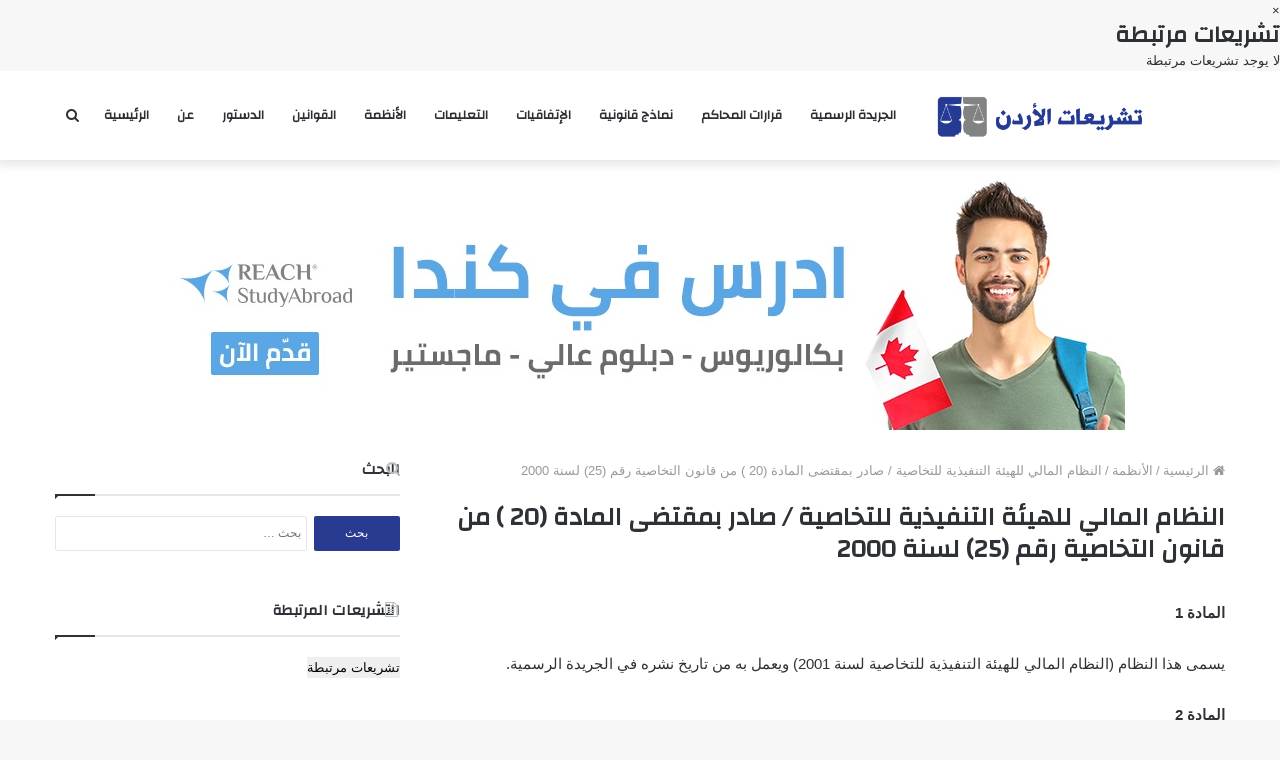

--- FILE ---
content_type: text/html; charset=UTF-8
request_url: https://jordanianlaw.com/%D8%A7%D9%84%D8%A3%D9%86%D8%B8%D9%85%D8%A9/%D8%A7%D9%84%D9%86%D8%B8%D8%A7%D9%85-%D8%A7%D9%84%D9%85%D8%A7%D9%84%D9%8A-%D9%84%D9%84%D9%87%D9%8A%D8%A6%D8%A9-%D8%A7%D9%84%D8%AA%D9%86%D9%81%D9%8A%D8%B0%D9%8A%D8%A9-%D9%84%D9%84%D8%AA%D8%AE%D8%A7/
body_size: 55585
content:
<!DOCTYPE html>
<html dir="rtl" lang="ar">
<head>
	<!-- Global site tag (gtag.js) - Google Analytics -->
<script async src="https://www.googletagmanager.com/gtag/js?id=UA-58211424-8"></script>
<script>
  window.dataLayer = window.dataLayer || [];
  function gtag(){dataLayer.push(arguments);}
  gtag('js', new Date());

  gtag('config', 'UA-58211424-8');
</script>


	<meta charset="UTF-8" />
	<link rel="profile" href="https://gmpg.org/xfn/11" />
	<link rel="pingback" href="https://jordanianlaw.com/xmlrpc.php" />
	<meta name='robots' content='index, follow, max-image-preview:large, max-snippet:-1, max-video-preview:-1' />
	<style>img:is([sizes="auto" i], [sizes^="auto," i]) { contain-intrinsic-size: 3000px 1500px }</style>
	
	<!-- This site is optimized with the Yoast SEO plugin v26.4 - https://yoast.com/wordpress/plugins/seo/ -->
	<title>النظام المالي للهيئة التنفيذية للتخاصية / صادر بمقتضى المادة (20 ) من قانون التخاصية رقم (25) لسنة 2000 - تشريعات الأردن</title>
	<link rel="canonical" href="https://jordanianlaw.com/الأنظمة/النظام-المالي-للهيئة-التنفيذية-للتخا/" />
	<meta property="og:locale" content="ar_AR" />
	<meta property="og:type" content="article" />
	<meta property="og:title" content="النظام المالي للهيئة التنفيذية للتخاصية / صادر بمقتضى المادة (20 ) من قانون التخاصية رقم (25) لسنة 2000 - تشريعات الأردن" />
	<meta property="og:description" content="المادة 1 يسمى هذا النظام (النظام المالي للهيئة التنفيذية للتخاصية لسنة 2001) ويعمل به من تاريخ نشره في الجريدة الرسمية. المادة 2 يكون للكلمات والعبارات التالية حيثما وردت في هذا النظام المعاني المخصصة لها أدناه ما لم تدل القرينة على غير ذلك:الهيئة: الهيئة التنفيذية للتخاصية.المجلـس: مجلس التخاصية.الرئيس: رئيس الهيئة.الامين العام: امين عام الهيئة.المديرية: مديرية الشؤون &hellip;" />
	<meta property="og:url" content="https://jordanianlaw.com/الأنظمة/النظام-المالي-للهيئة-التنفيذية-للتخا/" />
	<meta property="og:site_name" content="تشريعات الأردن" />
	<meta property="article:published_time" content="2020-05-10T21:38:28+00:00" />
	<meta name="author" content="Lawadmin" />
	<meta name="twitter:card" content="summary_large_image" />
	<meta name="twitter:label1" content="كُتب بواسطة" />
	<meta name="twitter:data1" content="Lawadmin" />
	<meta name="twitter:label2" content="وقت القراءة المُقدّر" />
	<meta name="twitter:data2" content="دقيقة واحدة" />
	<script type="application/ld+json" class="yoast-schema-graph">{"@context":"https://schema.org","@graph":[{"@type":"Article","@id":"https://jordanianlaw.com/%d8%a7%d9%84%d8%a3%d9%86%d8%b8%d9%85%d8%a9/%d8%a7%d9%84%d9%86%d8%b8%d8%a7%d9%85-%d8%a7%d9%84%d9%85%d8%a7%d9%84%d9%8a-%d9%84%d9%84%d9%87%d9%8a%d8%a6%d8%a9-%d8%a7%d9%84%d8%aa%d9%86%d9%81%d9%8a%d8%b0%d9%8a%d8%a9-%d9%84%d9%84%d8%aa%d8%ae%d8%a7/#article","isPartOf":{"@id":"https://jordanianlaw.com/%d8%a7%d9%84%d8%a3%d9%86%d8%b8%d9%85%d8%a9/%d8%a7%d9%84%d9%86%d8%b8%d8%a7%d9%85-%d8%a7%d9%84%d9%85%d8%a7%d9%84%d9%8a-%d9%84%d9%84%d9%87%d9%8a%d8%a6%d8%a9-%d8%a7%d9%84%d8%aa%d9%86%d9%81%d9%8a%d8%b0%d9%8a%d8%a9-%d9%84%d9%84%d8%aa%d8%ae%d8%a7/"},"author":{"name":"Lawadmin","@id":"https://jordanianlaw.com/#/schema/person/1fbb78b0a9ad5404d18a45687962743b"},"headline":"النظام المالي للهيئة التنفيذية للتخاصية / صادر بمقتضى المادة (20 ) من قانون التخاصية رقم (25) لسنة 2000","datePublished":"2020-05-10T21:38:28+00:00","mainEntityOfPage":{"@id":"https://jordanianlaw.com/%d8%a7%d9%84%d8%a3%d9%86%d8%b8%d9%85%d8%a9/%d8%a7%d9%84%d9%86%d8%b8%d8%a7%d9%85-%d8%a7%d9%84%d9%85%d8%a7%d9%84%d9%8a-%d9%84%d9%84%d9%87%d9%8a%d8%a6%d8%a9-%d8%a7%d9%84%d8%aa%d9%86%d9%81%d9%8a%d8%b0%d9%8a%d8%a9-%d9%84%d9%84%d8%aa%d8%ae%d8%a7/"},"wordCount":157,"publisher":{"@id":"https://jordanianlaw.com/#organization"},"articleSection":["الأنظمة"],"inLanguage":"ar"},{"@type":"WebPage","@id":"https://jordanianlaw.com/%d8%a7%d9%84%d8%a3%d9%86%d8%b8%d9%85%d8%a9/%d8%a7%d9%84%d9%86%d8%b8%d8%a7%d9%85-%d8%a7%d9%84%d9%85%d8%a7%d9%84%d9%8a-%d9%84%d9%84%d9%87%d9%8a%d8%a6%d8%a9-%d8%a7%d9%84%d8%aa%d9%86%d9%81%d9%8a%d8%b0%d9%8a%d8%a9-%d9%84%d9%84%d8%aa%d8%ae%d8%a7/","url":"https://jordanianlaw.com/%d8%a7%d9%84%d8%a3%d9%86%d8%b8%d9%85%d8%a9/%d8%a7%d9%84%d9%86%d8%b8%d8%a7%d9%85-%d8%a7%d9%84%d9%85%d8%a7%d9%84%d9%8a-%d9%84%d9%84%d9%87%d9%8a%d8%a6%d8%a9-%d8%a7%d9%84%d8%aa%d9%86%d9%81%d9%8a%d8%b0%d9%8a%d8%a9-%d9%84%d9%84%d8%aa%d8%ae%d8%a7/","name":"النظام المالي للهيئة التنفيذية للتخاصية / صادر بمقتضى المادة (20 ) من قانون التخاصية رقم (25) لسنة 2000 - تشريعات الأردن","isPartOf":{"@id":"https://jordanianlaw.com/#website"},"datePublished":"2020-05-10T21:38:28+00:00","breadcrumb":{"@id":"https://jordanianlaw.com/%d8%a7%d9%84%d8%a3%d9%86%d8%b8%d9%85%d8%a9/%d8%a7%d9%84%d9%86%d8%b8%d8%a7%d9%85-%d8%a7%d9%84%d9%85%d8%a7%d9%84%d9%8a-%d9%84%d9%84%d9%87%d9%8a%d8%a6%d8%a9-%d8%a7%d9%84%d8%aa%d9%86%d9%81%d9%8a%d8%b0%d9%8a%d8%a9-%d9%84%d9%84%d8%aa%d8%ae%d8%a7/#breadcrumb"},"inLanguage":"ar","potentialAction":[{"@type":"ReadAction","target":["https://jordanianlaw.com/%d8%a7%d9%84%d8%a3%d9%86%d8%b8%d9%85%d8%a9/%d8%a7%d9%84%d9%86%d8%b8%d8%a7%d9%85-%d8%a7%d9%84%d9%85%d8%a7%d9%84%d9%8a-%d9%84%d9%84%d9%87%d9%8a%d8%a6%d8%a9-%d8%a7%d9%84%d8%aa%d9%86%d9%81%d9%8a%d8%b0%d9%8a%d8%a9-%d9%84%d9%84%d8%aa%d8%ae%d8%a7/"]}]},{"@type":"BreadcrumbList","@id":"https://jordanianlaw.com/%d8%a7%d9%84%d8%a3%d9%86%d8%b8%d9%85%d8%a9/%d8%a7%d9%84%d9%86%d8%b8%d8%a7%d9%85-%d8%a7%d9%84%d9%85%d8%a7%d9%84%d9%8a-%d9%84%d9%84%d9%87%d9%8a%d8%a6%d8%a9-%d8%a7%d9%84%d8%aa%d9%86%d9%81%d9%8a%d8%b0%d9%8a%d8%a9-%d9%84%d9%84%d8%aa%d8%ae%d8%a7/#breadcrumb","itemListElement":[{"@type":"ListItem","position":1,"name":"Home","item":"https://jordanianlaw.com/"},{"@type":"ListItem","position":2,"name":"النظام المالي للهيئة التنفيذية للتخاصية / صادر بمقتضى المادة (20 ) من قانون التخاصية رقم (25) لسنة 2000"}]},{"@type":"WebSite","@id":"https://jordanianlaw.com/#website","url":"https://jordanianlaw.com/","name":"تشريعات الأردن","description":"","publisher":{"@id":"https://jordanianlaw.com/#organization"},"potentialAction":[{"@type":"SearchAction","target":{"@type":"EntryPoint","urlTemplate":"https://jordanianlaw.com/?s={search_term_string}"},"query-input":{"@type":"PropertyValueSpecification","valueRequired":true,"valueName":"search_term_string"}}],"inLanguage":"ar"},{"@type":"Organization","@id":"https://jordanianlaw.com/#organization","name":"Jordanian Law","url":"https://jordanianlaw.com/","logo":{"@type":"ImageObject","inLanguage":"ar","@id":"https://jordanianlaw.com/#/schema/logo/image/","url":"https://jordanianlaw.com/wp-content/uploads/2020/04/LAW-FINAL-1-1.png","contentUrl":"https://jordanianlaw.com/wp-content/uploads/2020/04/LAW-FINAL-1-1.png","width":567,"height":567,"caption":"Jordanian Law"},"image":{"@id":"https://jordanianlaw.com/#/schema/logo/image/"}},{"@type":"Person","@id":"https://jordanianlaw.com/#/schema/person/1fbb78b0a9ad5404d18a45687962743b","name":"Lawadmin","image":{"@type":"ImageObject","inLanguage":"ar","@id":"https://jordanianlaw.com/#/schema/person/image/","url":"https://secure.gravatar.com/avatar/c05e35e8fa767ba03bf3d77b4ecaa35a148cc0d4028e0aa1557a9731ddad3f34?s=96&d=mm&r=g","contentUrl":"https://secure.gravatar.com/avatar/c05e35e8fa767ba03bf3d77b4ecaa35a148cc0d4028e0aa1557a9731ddad3f34?s=96&d=mm&r=g","caption":"Lawadmin"},"sameAs":["https://jordanianlaw.com"]}]}</script>
	<!-- / Yoast SEO plugin. -->


<link rel="alternate" type="application/rss+xml" title="تشريعات الأردن &laquo; الخلاصة" href="https://jordanianlaw.com/feed/" />
<link rel="alternate" type="application/rss+xml" title="تشريعات الأردن &laquo; خلاصة التعليقات" href="https://jordanianlaw.com/comments/feed/" />
<script type="text/javascript">
/* <![CDATA[ */
window._wpemojiSettings = {"baseUrl":"https:\/\/s.w.org\/images\/core\/emoji\/16.0.1\/72x72\/","ext":".png","svgUrl":"https:\/\/s.w.org\/images\/core\/emoji\/16.0.1\/svg\/","svgExt":".svg","source":{"concatemoji":"https:\/\/jordanianlaw.com\/wp-includes\/js\/wp-emoji-release.min.js?ver=6.8.3"}};
/*! This file is auto-generated */
!function(s,n){var o,i,e;function c(e){try{var t={supportTests:e,timestamp:(new Date).valueOf()};sessionStorage.setItem(o,JSON.stringify(t))}catch(e){}}function p(e,t,n){e.clearRect(0,0,e.canvas.width,e.canvas.height),e.fillText(t,0,0);var t=new Uint32Array(e.getImageData(0,0,e.canvas.width,e.canvas.height).data),a=(e.clearRect(0,0,e.canvas.width,e.canvas.height),e.fillText(n,0,0),new Uint32Array(e.getImageData(0,0,e.canvas.width,e.canvas.height).data));return t.every(function(e,t){return e===a[t]})}function u(e,t){e.clearRect(0,0,e.canvas.width,e.canvas.height),e.fillText(t,0,0);for(var n=e.getImageData(16,16,1,1),a=0;a<n.data.length;a++)if(0!==n.data[a])return!1;return!0}function f(e,t,n,a){switch(t){case"flag":return n(e,"\ud83c\udff3\ufe0f\u200d\u26a7\ufe0f","\ud83c\udff3\ufe0f\u200b\u26a7\ufe0f")?!1:!n(e,"\ud83c\udde8\ud83c\uddf6","\ud83c\udde8\u200b\ud83c\uddf6")&&!n(e,"\ud83c\udff4\udb40\udc67\udb40\udc62\udb40\udc65\udb40\udc6e\udb40\udc67\udb40\udc7f","\ud83c\udff4\u200b\udb40\udc67\u200b\udb40\udc62\u200b\udb40\udc65\u200b\udb40\udc6e\u200b\udb40\udc67\u200b\udb40\udc7f");case"emoji":return!a(e,"\ud83e\udedf")}return!1}function g(e,t,n,a){var r="undefined"!=typeof WorkerGlobalScope&&self instanceof WorkerGlobalScope?new OffscreenCanvas(300,150):s.createElement("canvas"),o=r.getContext("2d",{willReadFrequently:!0}),i=(o.textBaseline="top",o.font="600 32px Arial",{});return e.forEach(function(e){i[e]=t(o,e,n,a)}),i}function t(e){var t=s.createElement("script");t.src=e,t.defer=!0,s.head.appendChild(t)}"undefined"!=typeof Promise&&(o="wpEmojiSettingsSupports",i=["flag","emoji"],n.supports={everything:!0,everythingExceptFlag:!0},e=new Promise(function(e){s.addEventListener("DOMContentLoaded",e,{once:!0})}),new Promise(function(t){var n=function(){try{var e=JSON.parse(sessionStorage.getItem(o));if("object"==typeof e&&"number"==typeof e.timestamp&&(new Date).valueOf()<e.timestamp+604800&&"object"==typeof e.supportTests)return e.supportTests}catch(e){}return null}();if(!n){if("undefined"!=typeof Worker&&"undefined"!=typeof OffscreenCanvas&&"undefined"!=typeof URL&&URL.createObjectURL&&"undefined"!=typeof Blob)try{var e="postMessage("+g.toString()+"("+[JSON.stringify(i),f.toString(),p.toString(),u.toString()].join(",")+"));",a=new Blob([e],{type:"text/javascript"}),r=new Worker(URL.createObjectURL(a),{name:"wpTestEmojiSupports"});return void(r.onmessage=function(e){c(n=e.data),r.terminate(),t(n)})}catch(e){}c(n=g(i,f,p,u))}t(n)}).then(function(e){for(var t in e)n.supports[t]=e[t],n.supports.everything=n.supports.everything&&n.supports[t],"flag"!==t&&(n.supports.everythingExceptFlag=n.supports.everythingExceptFlag&&n.supports[t]);n.supports.everythingExceptFlag=n.supports.everythingExceptFlag&&!n.supports.flag,n.DOMReady=!1,n.readyCallback=function(){n.DOMReady=!0}}).then(function(){return e}).then(function(){var e;n.supports.everything||(n.readyCallback(),(e=n.source||{}).concatemoji?t(e.concatemoji):e.wpemoji&&e.twemoji&&(t(e.twemoji),t(e.wpemoji)))}))}((window,document),window._wpemojiSettings);
/* ]]> */
</script>
<style id='wp-emoji-styles-inline-css' type='text/css'>

	img.wp-smiley, img.emoji {
		display: inline !important;
		border: none !important;
		box-shadow: none !important;
		height: 1em !important;
		width: 1em !important;
		margin: 0 0.07em !important;
		vertical-align: -0.1em !important;
		background: none !important;
		padding: 0 !important;
	}
</style>
<link rel='stylesheet' id='wp-block-library-rtl-css' href='https://jordanianlaw.com/wp-includes/css/dist/block-library/style-rtl.min.css?ver=6.8.3' type='text/css' media='all' />
<style id='wp-block-library-theme-inline-css' type='text/css'>
.wp-block-audio :where(figcaption){color:#555;font-size:13px;text-align:center}.is-dark-theme .wp-block-audio :where(figcaption){color:#ffffffa6}.wp-block-audio{margin:0 0 1em}.wp-block-code{border:1px solid #ccc;border-radius:4px;font-family:Menlo,Consolas,monaco,monospace;padding:.8em 1em}.wp-block-embed :where(figcaption){color:#555;font-size:13px;text-align:center}.is-dark-theme .wp-block-embed :where(figcaption){color:#ffffffa6}.wp-block-embed{margin:0 0 1em}.blocks-gallery-caption{color:#555;font-size:13px;text-align:center}.is-dark-theme .blocks-gallery-caption{color:#ffffffa6}:root :where(.wp-block-image figcaption){color:#555;font-size:13px;text-align:center}.is-dark-theme :root :where(.wp-block-image figcaption){color:#ffffffa6}.wp-block-image{margin:0 0 1em}.wp-block-pullquote{border-bottom:4px solid;border-top:4px solid;color:currentColor;margin-bottom:1.75em}.wp-block-pullquote cite,.wp-block-pullquote footer,.wp-block-pullquote__citation{color:currentColor;font-size:.8125em;font-style:normal;text-transform:uppercase}.wp-block-quote{border-left:.25em solid;margin:0 0 1.75em;padding-left:1em}.wp-block-quote cite,.wp-block-quote footer{color:currentColor;font-size:.8125em;font-style:normal;position:relative}.wp-block-quote:where(.has-text-align-right){border-left:none;border-right:.25em solid;padding-left:0;padding-right:1em}.wp-block-quote:where(.has-text-align-center){border:none;padding-left:0}.wp-block-quote.is-large,.wp-block-quote.is-style-large,.wp-block-quote:where(.is-style-plain){border:none}.wp-block-search .wp-block-search__label{font-weight:700}.wp-block-search__button{border:1px solid #ccc;padding:.375em .625em}:where(.wp-block-group.has-background){padding:1.25em 2.375em}.wp-block-separator.has-css-opacity{opacity:.4}.wp-block-separator{border:none;border-bottom:2px solid;margin-left:auto;margin-right:auto}.wp-block-separator.has-alpha-channel-opacity{opacity:1}.wp-block-separator:not(.is-style-wide):not(.is-style-dots){width:100px}.wp-block-separator.has-background:not(.is-style-dots){border-bottom:none;height:1px}.wp-block-separator.has-background:not(.is-style-wide):not(.is-style-dots){height:2px}.wp-block-table{margin:0 0 1em}.wp-block-table td,.wp-block-table th{word-break:normal}.wp-block-table :where(figcaption){color:#555;font-size:13px;text-align:center}.is-dark-theme .wp-block-table :where(figcaption){color:#ffffffa6}.wp-block-video :where(figcaption){color:#555;font-size:13px;text-align:center}.is-dark-theme .wp-block-video :where(figcaption){color:#ffffffa6}.wp-block-video{margin:0 0 1em}:root :where(.wp-block-template-part.has-background){margin-bottom:0;margin-top:0;padding:1.25em 2.375em}
</style>
<style id='classic-theme-styles-inline-css' type='text/css'>
/*! This file is auto-generated */
.wp-block-button__link{color:#fff;background-color:#32373c;border-radius:9999px;box-shadow:none;text-decoration:none;padding:calc(.667em + 2px) calc(1.333em + 2px);font-size:1.125em}.wp-block-file__button{background:#32373c;color:#fff;text-decoration:none}
</style>
<style id='global-styles-inline-css' type='text/css'>
:root{--wp--preset--aspect-ratio--square: 1;--wp--preset--aspect-ratio--4-3: 4/3;--wp--preset--aspect-ratio--3-4: 3/4;--wp--preset--aspect-ratio--3-2: 3/2;--wp--preset--aspect-ratio--2-3: 2/3;--wp--preset--aspect-ratio--16-9: 16/9;--wp--preset--aspect-ratio--9-16: 9/16;--wp--preset--color--black: #000000;--wp--preset--color--cyan-bluish-gray: #abb8c3;--wp--preset--color--white: #ffffff;--wp--preset--color--pale-pink: #f78da7;--wp--preset--color--vivid-red: #cf2e2e;--wp--preset--color--luminous-vivid-orange: #ff6900;--wp--preset--color--luminous-vivid-amber: #fcb900;--wp--preset--color--light-green-cyan: #7bdcb5;--wp--preset--color--vivid-green-cyan: #00d084;--wp--preset--color--pale-cyan-blue: #8ed1fc;--wp--preset--color--vivid-cyan-blue: #0693e3;--wp--preset--color--vivid-purple: #9b51e0;--wp--preset--gradient--vivid-cyan-blue-to-vivid-purple: linear-gradient(135deg,rgba(6,147,227,1) 0%,rgb(155,81,224) 100%);--wp--preset--gradient--light-green-cyan-to-vivid-green-cyan: linear-gradient(135deg,rgb(122,220,180) 0%,rgb(0,208,130) 100%);--wp--preset--gradient--luminous-vivid-amber-to-luminous-vivid-orange: linear-gradient(135deg,rgba(252,185,0,1) 0%,rgba(255,105,0,1) 100%);--wp--preset--gradient--luminous-vivid-orange-to-vivid-red: linear-gradient(135deg,rgba(255,105,0,1) 0%,rgb(207,46,46) 100%);--wp--preset--gradient--very-light-gray-to-cyan-bluish-gray: linear-gradient(135deg,rgb(238,238,238) 0%,rgb(169,184,195) 100%);--wp--preset--gradient--cool-to-warm-spectrum: linear-gradient(135deg,rgb(74,234,220) 0%,rgb(151,120,209) 20%,rgb(207,42,186) 40%,rgb(238,44,130) 60%,rgb(251,105,98) 80%,rgb(254,248,76) 100%);--wp--preset--gradient--blush-light-purple: linear-gradient(135deg,rgb(255,206,236) 0%,rgb(152,150,240) 100%);--wp--preset--gradient--blush-bordeaux: linear-gradient(135deg,rgb(254,205,165) 0%,rgb(254,45,45) 50%,rgb(107,0,62) 100%);--wp--preset--gradient--luminous-dusk: linear-gradient(135deg,rgb(255,203,112) 0%,rgb(199,81,192) 50%,rgb(65,88,208) 100%);--wp--preset--gradient--pale-ocean: linear-gradient(135deg,rgb(255,245,203) 0%,rgb(182,227,212) 50%,rgb(51,167,181) 100%);--wp--preset--gradient--electric-grass: linear-gradient(135deg,rgb(202,248,128) 0%,rgb(113,206,126) 100%);--wp--preset--gradient--midnight: linear-gradient(135deg,rgb(2,3,129) 0%,rgb(40,116,252) 100%);--wp--preset--font-size--small: 13px;--wp--preset--font-size--medium: 20px;--wp--preset--font-size--large: 36px;--wp--preset--font-size--x-large: 42px;--wp--preset--spacing--20: 0.44rem;--wp--preset--spacing--30: 0.67rem;--wp--preset--spacing--40: 1rem;--wp--preset--spacing--50: 1.5rem;--wp--preset--spacing--60: 2.25rem;--wp--preset--spacing--70: 3.38rem;--wp--preset--spacing--80: 5.06rem;--wp--preset--shadow--natural: 6px 6px 9px rgba(0, 0, 0, 0.2);--wp--preset--shadow--deep: 12px 12px 50px rgba(0, 0, 0, 0.4);--wp--preset--shadow--sharp: 6px 6px 0px rgba(0, 0, 0, 0.2);--wp--preset--shadow--outlined: 6px 6px 0px -3px rgba(255, 255, 255, 1), 6px 6px rgba(0, 0, 0, 1);--wp--preset--shadow--crisp: 6px 6px 0px rgba(0, 0, 0, 1);}:where(.is-layout-flex){gap: 0.5em;}:where(.is-layout-grid){gap: 0.5em;}body .is-layout-flex{display: flex;}.is-layout-flex{flex-wrap: wrap;align-items: center;}.is-layout-flex > :is(*, div){margin: 0;}body .is-layout-grid{display: grid;}.is-layout-grid > :is(*, div){margin: 0;}:where(.wp-block-columns.is-layout-flex){gap: 2em;}:where(.wp-block-columns.is-layout-grid){gap: 2em;}:where(.wp-block-post-template.is-layout-flex){gap: 1.25em;}:where(.wp-block-post-template.is-layout-grid){gap: 1.25em;}.has-black-color{color: var(--wp--preset--color--black) !important;}.has-cyan-bluish-gray-color{color: var(--wp--preset--color--cyan-bluish-gray) !important;}.has-white-color{color: var(--wp--preset--color--white) !important;}.has-pale-pink-color{color: var(--wp--preset--color--pale-pink) !important;}.has-vivid-red-color{color: var(--wp--preset--color--vivid-red) !important;}.has-luminous-vivid-orange-color{color: var(--wp--preset--color--luminous-vivid-orange) !important;}.has-luminous-vivid-amber-color{color: var(--wp--preset--color--luminous-vivid-amber) !important;}.has-light-green-cyan-color{color: var(--wp--preset--color--light-green-cyan) !important;}.has-vivid-green-cyan-color{color: var(--wp--preset--color--vivid-green-cyan) !important;}.has-pale-cyan-blue-color{color: var(--wp--preset--color--pale-cyan-blue) !important;}.has-vivid-cyan-blue-color{color: var(--wp--preset--color--vivid-cyan-blue) !important;}.has-vivid-purple-color{color: var(--wp--preset--color--vivid-purple) !important;}.has-black-background-color{background-color: var(--wp--preset--color--black) !important;}.has-cyan-bluish-gray-background-color{background-color: var(--wp--preset--color--cyan-bluish-gray) !important;}.has-white-background-color{background-color: var(--wp--preset--color--white) !important;}.has-pale-pink-background-color{background-color: var(--wp--preset--color--pale-pink) !important;}.has-vivid-red-background-color{background-color: var(--wp--preset--color--vivid-red) !important;}.has-luminous-vivid-orange-background-color{background-color: var(--wp--preset--color--luminous-vivid-orange) !important;}.has-luminous-vivid-amber-background-color{background-color: var(--wp--preset--color--luminous-vivid-amber) !important;}.has-light-green-cyan-background-color{background-color: var(--wp--preset--color--light-green-cyan) !important;}.has-vivid-green-cyan-background-color{background-color: var(--wp--preset--color--vivid-green-cyan) !important;}.has-pale-cyan-blue-background-color{background-color: var(--wp--preset--color--pale-cyan-blue) !important;}.has-vivid-cyan-blue-background-color{background-color: var(--wp--preset--color--vivid-cyan-blue) !important;}.has-vivid-purple-background-color{background-color: var(--wp--preset--color--vivid-purple) !important;}.has-black-border-color{border-color: var(--wp--preset--color--black) !important;}.has-cyan-bluish-gray-border-color{border-color: var(--wp--preset--color--cyan-bluish-gray) !important;}.has-white-border-color{border-color: var(--wp--preset--color--white) !important;}.has-pale-pink-border-color{border-color: var(--wp--preset--color--pale-pink) !important;}.has-vivid-red-border-color{border-color: var(--wp--preset--color--vivid-red) !important;}.has-luminous-vivid-orange-border-color{border-color: var(--wp--preset--color--luminous-vivid-orange) !important;}.has-luminous-vivid-amber-border-color{border-color: var(--wp--preset--color--luminous-vivid-amber) !important;}.has-light-green-cyan-border-color{border-color: var(--wp--preset--color--light-green-cyan) !important;}.has-vivid-green-cyan-border-color{border-color: var(--wp--preset--color--vivid-green-cyan) !important;}.has-pale-cyan-blue-border-color{border-color: var(--wp--preset--color--pale-cyan-blue) !important;}.has-vivid-cyan-blue-border-color{border-color: var(--wp--preset--color--vivid-cyan-blue) !important;}.has-vivid-purple-border-color{border-color: var(--wp--preset--color--vivid-purple) !important;}.has-vivid-cyan-blue-to-vivid-purple-gradient-background{background: var(--wp--preset--gradient--vivid-cyan-blue-to-vivid-purple) !important;}.has-light-green-cyan-to-vivid-green-cyan-gradient-background{background: var(--wp--preset--gradient--light-green-cyan-to-vivid-green-cyan) !important;}.has-luminous-vivid-amber-to-luminous-vivid-orange-gradient-background{background: var(--wp--preset--gradient--luminous-vivid-amber-to-luminous-vivid-orange) !important;}.has-luminous-vivid-orange-to-vivid-red-gradient-background{background: var(--wp--preset--gradient--luminous-vivid-orange-to-vivid-red) !important;}.has-very-light-gray-to-cyan-bluish-gray-gradient-background{background: var(--wp--preset--gradient--very-light-gray-to-cyan-bluish-gray) !important;}.has-cool-to-warm-spectrum-gradient-background{background: var(--wp--preset--gradient--cool-to-warm-spectrum) !important;}.has-blush-light-purple-gradient-background{background: var(--wp--preset--gradient--blush-light-purple) !important;}.has-blush-bordeaux-gradient-background{background: var(--wp--preset--gradient--blush-bordeaux) !important;}.has-luminous-dusk-gradient-background{background: var(--wp--preset--gradient--luminous-dusk) !important;}.has-pale-ocean-gradient-background{background: var(--wp--preset--gradient--pale-ocean) !important;}.has-electric-grass-gradient-background{background: var(--wp--preset--gradient--electric-grass) !important;}.has-midnight-gradient-background{background: var(--wp--preset--gradient--midnight) !important;}.has-small-font-size{font-size: var(--wp--preset--font-size--small) !important;}.has-medium-font-size{font-size: var(--wp--preset--font-size--medium) !important;}.has-large-font-size{font-size: var(--wp--preset--font-size--large) !important;}.has-x-large-font-size{font-size: var(--wp--preset--font-size--x-large) !important;}
:where(.wp-block-post-template.is-layout-flex){gap: 1.25em;}:where(.wp-block-post-template.is-layout-grid){gap: 1.25em;}
:where(.wp-block-columns.is-layout-flex){gap: 2em;}:where(.wp-block-columns.is-layout-grid){gap: 2em;}
:root :where(.wp-block-pullquote){font-size: 1.5em;line-height: 1.6;}
</style>
<link rel='stylesheet' id='crp-public-css' href='https://jordanianlaw.com/wp-content/plugins/custom-related-posts/dist/public.css?ver=1.8.0' type='text/css' media='all' />
<link rel='stylesheet' id='tie-css-base-css' href='https://jordanianlaw.com/wp-content/themes/jannah/assets/css/base.min.css?ver=4.6.6' type='text/css' media='all' />
<link rel='stylesheet' id='tie-css-styles-css' href='https://jordanianlaw.com/wp-content/themes/jannah/assets/css/style.min.css?ver=4.6.6' type='text/css' media='all' />
<link rel='stylesheet' id='tie-css-widgets-css' href='https://jordanianlaw.com/wp-content/themes/jannah/assets/css/widgets.min.css?ver=4.6.6' type='text/css' media='all' />
<link rel='stylesheet' id='tie-css-helpers-css' href='https://jordanianlaw.com/wp-content/themes/jannah/assets/css/helpers.min.css?ver=4.6.6' type='text/css' media='all' />
<link rel='stylesheet' id='tie-css-ilightbox-css' href='https://jordanianlaw.com/wp-content/themes/jannah/assets/ilightbox/dark-skin/skin.css?ver=4.6.6' type='text/css' media='all' />
<link rel='stylesheet' id='tie-css-shortcodes-css' href='https://jordanianlaw.com/wp-content/themes/jannah/assets/css/plugins/shortcodes.min.css?ver=4.6.6' type='text/css' media='all' />
<link rel='stylesheet' id='tie-css-single-css' href='https://jordanianlaw.com/wp-content/themes/jannah/assets/css/single.min.css?ver=4.6.6' type='text/css' media='all' />
<link rel='stylesheet' id='tie-css-print-css' href='https://jordanianlaw.com/wp-content/themes/jannah/assets/css/print.css?ver=4.6.6' type='text/css' media='print' />
<style id='tie-css-print-inline-css' type='text/css'>
.wf-active .logo-text,.wf-active h1,.wf-active h2,.wf-active h3,.wf-active h4,.wf-active h5,.wf-active h6,.wf-active .the-subtitle{font-family: 'Changa';}.wf-active #main-nav .main-menu > ul > li > a{font-family: 'Changa';}.brand-title,a:hover,#tie-popup-search-submit,#logo.text-logo a,.theme-header nav .components #search-submit:hover,.theme-header .header-nav .components > li:hover > a,.theme-header .header-nav .components li a:hover,.main-menu ul.cats-vertical li a.is-active,.main-menu ul.cats-vertical li a:hover,.main-nav li.mega-menu .post-meta a:hover,.main-nav li.mega-menu .post-box-title a:hover,.search-in-main-nav.autocomplete-suggestions a:hover,#main-nav .menu ul li:hover > a,#main-nav .menu ul li.current-menu-item:not(.mega-link-column) > a,.top-nav .menu li:hover > a,.top-nav .menu > .tie-current-menu > a,.search-in-top-nav.autocomplete-suggestions .post-title a:hover,div.mag-box .mag-box-options .mag-box-filter-links a.active,.mag-box-filter-links .flexMenu-viewMore:hover > a,.stars-rating-active,body .tabs.tabs .active > a,.video-play-icon,.spinner-circle:after,#go-to-content:hover,.comment-list .comment-author .fn,.commentlist .comment-author .fn,blockquote::before,blockquote cite,blockquote.quote-simple p,.multiple-post-pages a:hover,#story-index li .is-current,.latest-tweets-widget .twitter-icon-wrap span,.wide-slider-nav-wrapper .slide,.wide-next-prev-slider-wrapper .tie-slider-nav li:hover span,#instagram-link:hover,.review-final-score h3,#mobile-menu-icon:hover .menu-text,.entry a,.entry .post-bottom-meta a:hover,.comment-list .comment-content a,.widget.tie-weather-widget .icon-basecloud-bg:after,q a,blockquote a,.site-footer a:hover,.site-footer .stars-rating-active,.site-footer .twitter-icon-wrap span,.site-info a:hover{color: #273990;}[type='submit'],.button,.generic-button a,.generic-button button,.theme-header .header-nav .comp-sub-menu a.button.guest-btn:hover,.theme-header .header-nav .comp-sub-menu a.checkout-button,nav.main-nav .menu > li.tie-current-menu > a,nav.main-nav .menu > li:hover > a,.main-menu .mega-links-head:after,#main-nav .mega-menu.mega-cat .cats-horizontal li a.is-active,#mobile-menu-icon:hover .nav-icon,#mobile-menu-icon:hover .nav-icon:before,#mobile-menu-icon:hover .nav-icon:after,.search-in-main-nav.autocomplete-suggestions a.button,.search-in-top-nav.autocomplete-suggestions a.button,.spinner > div,.post-cat,.pages-numbers li.current span,.multiple-post-pages > span,#tie-wrapper .mejs-container .mejs-controls,.mag-box-filter-links a:hover,.slider-arrow-nav a:not(.pagination-disabled):hover,.comment-list .reply a:hover,.commentlist .reply a:hover,#reading-position-indicator,#story-index-icon,.videos-block .playlist-title,.review-percentage .review-item span span,.tie-slick-dots li.slick-active button,.tie-slick-dots li button:hover,.digital-rating-static,.timeline-widget li a:hover .date:before,#wp-calendar #today,.posts-list-counter li:before,.cat-counter a + span,.tie-slider-nav li span:hover,.fullwidth-area .widget_tag_cloud .tagcloud a:hover,.magazine2:not(.block-head-4) .dark-widgetized-area ul.tabs a:hover,.magazine2:not(.block-head-4) .dark-widgetized-area ul.tabs .active a,.magazine1 .dark-widgetized-area ul.tabs a:hover,.magazine1 .dark-widgetized-area ul.tabs .active a,.block-head-4.magazine2 .dark-widgetized-area .tabs.tabs .active a,.block-head-4.magazine2 .dark-widgetized-area .tabs > .active a:before,.block-head-4.magazine2 .dark-widgetized-area .tabs > .active a:after,.demo_store,.demo #logo:after,.widget.tie-weather-widget,span.video-close-btn:hover,#go-to-top,.latest-tweets-widget .slider-links .button:not(:hover){background-color: #273990;color: #FFFFFF;}.tie-weather-widget .widget-title .the-subtitle,.block-head-4.magazine2 #footer .tabs .active a:hover{color: #FFFFFF;}pre,code,.pages-numbers li.current span,.theme-header .header-nav .comp-sub-menu a.button.guest-btn:hover,.multiple-post-pages > span,.post-content-slideshow .tie-slider-nav li span:hover,#tie-body .tie-slider-nav li > span:hover,#instagram-link:before,#instagram-link:after,.slider-arrow-nav a:not(.pagination-disabled):hover,.main-nav .mega-menu.mega-cat .cats-horizontal li a.is-active, .main-nav .mega-menu.mega-cat .cats-horizontal li a:hover,.main-menu .menu > li > .menu-sub-content{border-color: #273990;}.main-menu .menu > li.tie-current-menu{border-bottom-color: #273990;}.top-nav .menu li.menu-item-has-children:hover > a:before{border-top-color: #273990;}.main-nav .main-menu .menu > li.tie-current-menu > a:before,.main-nav .main-menu .menu > li:hover > a:before{border-top-color: #FFFFFF;}header.main-nav-light .main-nav .menu-item-has-children li:hover > a:before,header.main-nav-light .main-nav .mega-menu li:hover > a:before{border-left-color: #273990;}.rtl header.main-nav-light .main-nav .menu-item-has-children li:hover > a:before,.rtl header.main-nav-light .main-nav .mega-menu li:hover > a:before{border-right-color: #273990;border-left-color: transparent;}.top-nav ul.menu li .menu-item-has-children:hover > a:before{border-top-color: transparent;border-left-color: #273990;}.rtl .top-nav ul.menu li .menu-item-has-children:hover > a:before{border-left-color: transparent;border-right-color: #273990;}::-moz-selection{background-color: #273990;color: #FFFFFF;}::selection{background-color: #273990;color: #FFFFFF;}circle.circle_bar{stroke: #273990;}#reading-position-indicator{box-shadow: 0 0 10px rgba( 39,57,144,0.7);}#tie-popup-search-submit:hover,#logo.text-logo a:hover,.entry a:hover,.comment-list .comment-content a:hover,.block-head-4.magazine2 .site-footer .tabs li a:hover,q a:hover,blockquote a:hover{color: #00075e;}.button:hover,input[type='submit']:hover,.generic-button a:hover,.generic-button button:hover,a.post-cat:hover,.site-footer .button:hover,.site-footer [type='submit']:hover,.search-in-main-nav.autocomplete-suggestions a.button:hover,.search-in-top-nav.autocomplete-suggestions a.button:hover,.theme-header .header-nav .comp-sub-menu a.checkout-button:hover{background-color: #00075e;color: #FFFFFF;}.theme-header .header-nav .comp-sub-menu a.checkout-button:not(:hover),.entry a.button{color: #FFFFFF;}#story-index.is-compact .story-index-content{background-color: #273990;}#story-index.is-compact .story-index-content a,#story-index.is-compact .story-index-content .is-current{color: #FFFFFF;}#tie-body .mag-box-title h3 a,#tie-body .block-more-button{color: #273990;}#tie-body .mag-box-title h3 a:hover,#tie-body .block-more-button:hover{color: #00075e;}#tie-body .mag-box-title{color: #273990;}#tie-body .mag-box-title:before{border-top-color: #273990;}#tie-body .mag-box-title:after,#tie-body #footer .widget-title:after{background-color: #273990;}.brand-title,a:hover,#tie-popup-search-submit,#logo.text-logo a,.theme-header nav .components #search-submit:hover,.theme-header .header-nav .components > li:hover > a,.theme-header .header-nav .components li a:hover,.main-menu ul.cats-vertical li a.is-active,.main-menu ul.cats-vertical li a:hover,.main-nav li.mega-menu .post-meta a:hover,.main-nav li.mega-menu .post-box-title a:hover,.search-in-main-nav.autocomplete-suggestions a:hover,#main-nav .menu ul li:hover > a,#main-nav .menu ul li.current-menu-item:not(.mega-link-column) > a,.top-nav .menu li:hover > a,.top-nav .menu > .tie-current-menu > a,.search-in-top-nav.autocomplete-suggestions .post-title a:hover,div.mag-box .mag-box-options .mag-box-filter-links a.active,.mag-box-filter-links .flexMenu-viewMore:hover > a,.stars-rating-active,body .tabs.tabs .active > a,.video-play-icon,.spinner-circle:after,#go-to-content:hover,.comment-list .comment-author .fn,.commentlist .comment-author .fn,blockquote::before,blockquote cite,blockquote.quote-simple p,.multiple-post-pages a:hover,#story-index li .is-current,.latest-tweets-widget .twitter-icon-wrap span,.wide-slider-nav-wrapper .slide,.wide-next-prev-slider-wrapper .tie-slider-nav li:hover span,#instagram-link:hover,.review-final-score h3,#mobile-menu-icon:hover .menu-text,.entry a,.entry .post-bottom-meta a:hover,.comment-list .comment-content a,.widget.tie-weather-widget .icon-basecloud-bg:after,q a,blockquote a,.site-footer a:hover,.site-footer .stars-rating-active,.site-footer .twitter-icon-wrap span,.site-info a:hover{color: #273990;}[type='submit'],.button,.generic-button a,.generic-button button,.theme-header .header-nav .comp-sub-menu a.button.guest-btn:hover,.theme-header .header-nav .comp-sub-menu a.checkout-button,nav.main-nav .menu > li.tie-current-menu > a,nav.main-nav .menu > li:hover > a,.main-menu .mega-links-head:after,#main-nav .mega-menu.mega-cat .cats-horizontal li a.is-active,#mobile-menu-icon:hover .nav-icon,#mobile-menu-icon:hover .nav-icon:before,#mobile-menu-icon:hover .nav-icon:after,.search-in-main-nav.autocomplete-suggestions a.button,.search-in-top-nav.autocomplete-suggestions a.button,.spinner > div,.post-cat,.pages-numbers li.current span,.multiple-post-pages > span,#tie-wrapper .mejs-container .mejs-controls,.mag-box-filter-links a:hover,.slider-arrow-nav a:not(.pagination-disabled):hover,.comment-list .reply a:hover,.commentlist .reply a:hover,#reading-position-indicator,#story-index-icon,.videos-block .playlist-title,.review-percentage .review-item span span,.tie-slick-dots li.slick-active button,.tie-slick-dots li button:hover,.digital-rating-static,.timeline-widget li a:hover .date:before,#wp-calendar #today,.posts-list-counter li:before,.cat-counter a + span,.tie-slider-nav li span:hover,.fullwidth-area .widget_tag_cloud .tagcloud a:hover,.magazine2:not(.block-head-4) .dark-widgetized-area ul.tabs a:hover,.magazine2:not(.block-head-4) .dark-widgetized-area ul.tabs .active a,.magazine1 .dark-widgetized-area ul.tabs a:hover,.magazine1 .dark-widgetized-area ul.tabs .active a,.block-head-4.magazine2 .dark-widgetized-area .tabs.tabs .active a,.block-head-4.magazine2 .dark-widgetized-area .tabs > .active a:before,.block-head-4.magazine2 .dark-widgetized-area .tabs > .active a:after,.demo_store,.demo #logo:after,.widget.tie-weather-widget,span.video-close-btn:hover,#go-to-top,.latest-tweets-widget .slider-links .button:not(:hover){background-color: #273990;color: #FFFFFF;}.tie-weather-widget .widget-title .the-subtitle,.block-head-4.magazine2 #footer .tabs .active a:hover{color: #FFFFFF;}pre,code,.pages-numbers li.current span,.theme-header .header-nav .comp-sub-menu a.button.guest-btn:hover,.multiple-post-pages > span,.post-content-slideshow .tie-slider-nav li span:hover,#tie-body .tie-slider-nav li > span:hover,#instagram-link:before,#instagram-link:after,.slider-arrow-nav a:not(.pagination-disabled):hover,.main-nav .mega-menu.mega-cat .cats-horizontal li a.is-active, .main-nav .mega-menu.mega-cat .cats-horizontal li a:hover,.main-menu .menu > li > .menu-sub-content{border-color: #273990;}.main-menu .menu > li.tie-current-menu{border-bottom-color: #273990;}.top-nav .menu li.menu-item-has-children:hover > a:before{border-top-color: #273990;}.main-nav .main-menu .menu > li.tie-current-menu > a:before,.main-nav .main-menu .menu > li:hover > a:before{border-top-color: #FFFFFF;}header.main-nav-light .main-nav .menu-item-has-children li:hover > a:before,header.main-nav-light .main-nav .mega-menu li:hover > a:before{border-left-color: #273990;}.rtl header.main-nav-light .main-nav .menu-item-has-children li:hover > a:before,.rtl header.main-nav-light .main-nav .mega-menu li:hover > a:before{border-right-color: #273990;border-left-color: transparent;}.top-nav ul.menu li .menu-item-has-children:hover > a:before{border-top-color: transparent;border-left-color: #273990;}.rtl .top-nav ul.menu li .menu-item-has-children:hover > a:before{border-left-color: transparent;border-right-color: #273990;}::-moz-selection{background-color: #273990;color: #FFFFFF;}::selection{background-color: #273990;color: #FFFFFF;}circle.circle_bar{stroke: #273990;}#reading-position-indicator{box-shadow: 0 0 10px rgba( 39,57,144,0.7);}#tie-popup-search-submit:hover,#logo.text-logo a:hover,.entry a:hover,.comment-list .comment-content a:hover,.block-head-4.magazine2 .site-footer .tabs li a:hover,q a:hover,blockquote a:hover{color: #00075e;}.button:hover,input[type='submit']:hover,.generic-button a:hover,.generic-button button:hover,a.post-cat:hover,.site-footer .button:hover,.site-footer [type='submit']:hover,.search-in-main-nav.autocomplete-suggestions a.button:hover,.search-in-top-nav.autocomplete-suggestions a.button:hover,.theme-header .header-nav .comp-sub-menu a.checkout-button:hover{background-color: #00075e;color: #FFFFFF;}.theme-header .header-nav .comp-sub-menu a.checkout-button:not(:hover),.entry a.button{color: #FFFFFF;}#story-index.is-compact .story-index-content{background-color: #273990;}#story-index.is-compact .story-index-content a,#story-index.is-compact .story-index-content .is-current{color: #FFFFFF;}#tie-body .mag-box-title h3 a,#tie-body .block-more-button{color: #273990;}#tie-body .mag-box-title h3 a:hover,#tie-body .block-more-button:hover{color: #00075e;}#tie-body .mag-box-title{color: #273990;}#tie-body .mag-box-title:before{border-top-color: #273990;}#tie-body .mag-box-title:after,#tie-body #footer .widget-title:after{background-color: #273990;}.tie-cat-2,.tie-cat-item-2 > span{background-color:#e67e22 !important;color:#FFFFFF !important;}.tie-cat-2:after{border-top-color:#e67e22 !important;}.tie-cat-2:hover{background-color:#c86004 !important;}.tie-cat-2:hover:after{border-top-color:#c86004 !important;}.tie-cat-11,.tie-cat-item-11 > span{background-color:#2ecc71 !important;color:#FFFFFF !important;}.tie-cat-11:after{border-top-color:#2ecc71 !important;}.tie-cat-11:hover{background-color:#10ae53 !important;}.tie-cat-11:hover:after{border-top-color:#10ae53 !important;}.tie-cat-15,.tie-cat-item-15 > span{background-color:#9b59b6 !important;color:#FFFFFF !important;}.tie-cat-15:after{border-top-color:#9b59b6 !important;}.tie-cat-15:hover{background-color:#7d3b98 !important;}.tie-cat-15:hover:after{border-top-color:#7d3b98 !important;}.tie-cat-16,.tie-cat-item-16 > span{background-color:#34495e !important;color:#FFFFFF !important;}.tie-cat-16:after{border-top-color:#34495e !important;}.tie-cat-16:hover{background-color:#162b40 !important;}.tie-cat-16:hover:after{border-top-color:#162b40 !important;}.tie-cat-17,.tie-cat-item-17 > span{background-color:#795548 !important;color:#FFFFFF !important;}.tie-cat-17:after{border-top-color:#795548 !important;}.tie-cat-17:hover{background-color:#5b372a !important;}.tie-cat-17:hover:after{border-top-color:#5b372a !important;}.tie-cat-19,.tie-cat-item-19 > span{background-color:#4CAF50 !important;color:#FFFFFF !important;}.tie-cat-19:after{border-top-color:#4CAF50 !important;}.tie-cat-19:hover{background-color:#2e9132 !important;}.tie-cat-19:hover:after{border-top-color:#2e9132 !important;}p.post-excerpt { display: none;}.post-meta.clearfix { display: none;}a.more-link.button { display: none;}.entry-header .entry-title { font-size: 25px;}.wide-post-box .posts-items li .post-title { font-weight: 500;}
</style>
<script type="text/javascript" src="https://jordanianlaw.com/wp-includes/js/jquery/jquery.min.js?ver=3.7.1" id="jquery-core-js"></script>
<script type="text/javascript" src="https://jordanianlaw.com/wp-includes/js/jquery/jquery-migrate.min.js?ver=3.4.1" id="jquery-migrate-js"></script>
<link rel="https://api.w.org/" href="https://jordanianlaw.com/wp-json/" /><link rel="alternate" title="JSON" type="application/json" href="https://jordanianlaw.com/wp-json/wp/v2/posts/1767" /><link rel="EditURI" type="application/rsd+xml" title="RSD" href="https://jordanianlaw.com/xmlrpc.php?rsd" />
<meta name="generator" content="WordPress 6.8.3" />
<link rel='shortlink' href='https://jordanianlaw.com/?p=1767' />
<link rel="alternate" title="oEmbed (JSON)" type="application/json+oembed" href="https://jordanianlaw.com/wp-json/oembed/1.0/embed?url=https%3A%2F%2Fjordanianlaw.com%2F%25d8%25a7%25d9%2584%25d8%25a3%25d9%2586%25d8%25b8%25d9%2585%25d8%25a9%2F%25d8%25a7%25d9%2584%25d9%2586%25d8%25b8%25d8%25a7%25d9%2585-%25d8%25a7%25d9%2584%25d9%2585%25d8%25a7%25d9%2584%25d9%258a-%25d9%2584%25d9%2584%25d9%2587%25d9%258a%25d8%25a6%25d8%25a9-%25d8%25a7%25d9%2584%25d8%25aa%25d9%2586%25d9%2581%25d9%258a%25d8%25b0%25d9%258a%25d8%25a9-%25d9%2584%25d9%2584%25d8%25aa%25d8%25ae%25d8%25a7%2F" />
<link rel="alternate" title="oEmbed (XML)" type="text/xml+oembed" href="https://jordanianlaw.com/wp-json/oembed/1.0/embed?url=https%3A%2F%2Fjordanianlaw.com%2F%25d8%25a7%25d9%2584%25d8%25a3%25d9%2586%25d8%25b8%25d9%2585%25d8%25a9%2F%25d8%25a7%25d9%2584%25d9%2586%25d8%25b8%25d8%25a7%25d9%2585-%25d8%25a7%25d9%2584%25d9%2585%25d8%25a7%25d9%2584%25d9%258a-%25d9%2584%25d9%2584%25d9%2587%25d9%258a%25d8%25a6%25d8%25a9-%25d8%25a7%25d9%2584%25d8%25aa%25d9%2586%25d9%2581%25d9%258a%25d8%25b0%25d9%258a%25d8%25a9-%25d9%2584%25d9%2584%25d8%25aa%25d8%25ae%25d8%25a7%2F&#038;format=xml" />
<meta http-equiv="X-UA-Compatible" content="IE=edge">
<meta name="theme-color" content="#273990" /><meta name="viewport" content="width=device-width, initial-scale=1.0" /><link rel="icon" href="https://jordanianlaw.com/wp-content/uploads/2020/04/cropped-LAW-FINAL-Horizantal-32x32.png" sizes="32x32" />
<link rel="icon" href="https://jordanianlaw.com/wp-content/uploads/2020/04/cropped-LAW-FINAL-Horizantal-192x192.png" sizes="192x192" />
<link rel="apple-touch-icon" href="https://jordanianlaw.com/wp-content/uploads/2020/04/cropped-LAW-FINAL-Horizantal-180x180.png" />
<meta name="msapplication-TileImage" content="https://jordanianlaw.com/wp-content/uploads/2020/04/cropped-LAW-FINAL-Horizantal-270x270.png" />
		<style type="text/css" id="wp-custom-css">
			.page-id-1020 .stream-item {
    display: none !important;
}		</style>
		</head>

<body id="tie-body" class="rtl wp-singular post-template-default single single-post postid-1767 single-format-standard wp-theme-jannah wp-child-theme-jannah-child wrapper-has-shadow block-head-1 magazine2 is-thumb-overlay-disabled is-desktop is-header-layout-1 has-header-below-ad sidebar-left has-sidebar post-layout-1 narrow-title-narrow-media post-has-toggle hide_share_post_top">

<!-- The Modal -->
<div id="related-legislation__modal" class="modal">
	<!-- Modal content -->
	<div class="modal-content">
		<span id="related-legislation__modal-close" class="close">×</span>
		<div class="crp-list-container"><h3 class="crp-list-title">تشريعات مرتبطة</h3><p>لا يوجد تشريعات مرتبطة</p></div>
	</div>
</div>

<div class="background-overlay">

	<div id="tie-container" class="site tie-container">

		
		<div id="tie-wrapper">

			
<header id="theme-header" class="theme-header header-layout-1 main-nav-light main-nav-below has-shadow mobile-header-default">
	
<div class="main-nav-wrapper">
	<nav id="main-nav" data-skin="search-in-main-nav live-search-light" class="main-nav header-nav live-search-parent" style="line-height:89px" aria-label="القائمة الرئيسية">
		<div class="container">

			<div class="main-menu-wrapper">

										<div class="header-layout-1-logo" style="width:300px">
							
		<a href="#" id="mobile-menu-icon">
			<span class="nav-icon"></span>

				<span class="screen-reader-text">القائمة</span>		</a>
		
		<div id="logo" class="image-logo" >

			
			<a title="تشريعات الأردن" href="https://jordanianlaw.com/">
				
					<img src="https://jordanianlaw.com/wp-content/uploads/2020/04/LAW-FINAL-Horizantal.png" alt="تشريعات الأردن" class="logo_normal" width="300" height="49" style="max-height:49px; width: auto;">
					<img src="https://jordanianlaw.com/wp-content/uploads/2020/04/LAW-FINAL-Horizantal.png" alt="تشريعات الأردن" class="logo_2x" width="300" height="49" style="max-height:49px; width: auto;">
							</a>

			
		</div><!-- #logo /-->

								</div>
						
				<div id="menu-components-wrap">

					
		<div id="sticky-logo" class="image-logo">

			
			<a title="تشريعات الأردن" href="https://jordanianlaw.com/">
				
					<img src="https://jordanianlaw.com/wp-content/uploads/2020/04/LAW-FINAL-Horizantal.png" alt="تشريعات الأردن" class="logo_normal" style="max-height:49px; width: auto;">
					<img src="https://jordanianlaw.com/wp-content/uploads/2020/04/LAW-FINAL-Horizantal.png" alt="تشريعات الأردن" class="logo_2x" style="max-height:49px; width: auto;">
							</a>

			
		</div><!-- #Sticky-logo /-->

		<div class="flex-placeholder"></div>

		
					<div class="main-menu main-menu-wrap tie-alignleft">
						<div id="main-nav-menu" class="main-menu header-menu"><ul id="menu-tielabs-secondry-menu" class="menu" role="menubar"><li id="menu-item-1014" class="menu-item menu-item-type-custom menu-item-object-custom menu-item-home menu-item-1014"><a href="https://jordanianlaw.com/">الرئيسية</a></li>
<li id="menu-item-1015" class="menu-item menu-item-type-custom menu-item-object-custom menu-item-1015"><a href="#">عن</a></li>
<li id="menu-item-1133" class="menu-item menu-item-type-taxonomy menu-item-object-category menu-item-1133"><a href="https://jordanianlaw.com/category/%d8%a7%d9%84%d8%af%d8%b3%d8%aa%d9%88%d8%b1/">الدستور</a></li>
<li id="menu-item-1134" class="menu-item menu-item-type-taxonomy menu-item-object-category menu-item-1134"><a href="https://jordanianlaw.com/category/%d8%a7%d9%84%d9%82%d9%88%d8%a7%d9%86%d9%8a%d9%86/">القوانين</a></li>
<li id="menu-item-1135" class="menu-item menu-item-type-taxonomy menu-item-object-category current-post-ancestor current-menu-parent current-post-parent menu-item-1135"><a href="https://jordanianlaw.com/category/%d8%a7%d9%84%d8%a3%d9%86%d8%b8%d9%85%d8%a9/">الأنظمة</a></li>
<li id="menu-item-1136" class="menu-item menu-item-type-taxonomy menu-item-object-category menu-item-1136"><a href="https://jordanianlaw.com/category/%d8%a7%d9%84%d8%aa%d8%b9%d9%84%d9%8a%d9%85%d8%a7%d8%aa/">التعليمات</a></li>
<li id="menu-item-1137" class="menu-item menu-item-type-taxonomy menu-item-object-category menu-item-1137"><a href="https://jordanianlaw.com/category/%d8%a7%d9%84%d8%a5%d8%aa%d9%81%d8%a7%d9%82%d9%8a%d8%a7%d8%aa/">الإتفاقيات</a></li>
<li id="menu-item-1138" class="menu-item menu-item-type-taxonomy menu-item-object-category menu-item-1138"><a href="https://jordanianlaw.com/category/%d9%86%d9%85%d8%a7%d8%b0%d8%ac-%d9%82%d8%a7%d9%86%d9%88%d9%86%d9%8a%d8%a9/">نماذج قانونية</a></li>
<li id="menu-item-1139" class="menu-item menu-item-type-taxonomy menu-item-object-category menu-item-1139"><a href="https://jordanianlaw.com/category/%d9%82%d8%b1%d8%a7%d8%b1%d8%a7%d8%aa-%d8%a7%d9%84%d9%85%d8%ad%d8%a7%d9%83%d9%85/">قرارات المحاكم</a></li>
<li id="menu-item-1184" class="menu-item menu-item-type-taxonomy menu-item-object-category menu-item-1184"><a href="https://jordanianlaw.com/category/%d8%a7%d9%84%d8%ac%d8%b1%d9%8a%d8%af%d8%a9-%d8%a7%d9%84%d8%b1%d8%b3%d9%85%d9%8a%d8%a9/">الجريدة الرسمية</a></li>
</ul></div>					</div><!-- .main-menu.tie-alignleft /-->

					<ul class="components">		<li class="search-compact-icon menu-item custom-menu-link">
			<a href="#" data-type="modal-trigger" class="tie-search-trigger">
				<span class="fa fa-search" aria-hidden="true"></span>
				<span class="screen-reader-text">بحث عن</span>
			</a>
			<span class="cd-modal-bg"></span>
		</li>
		</ul><!-- Components -->
				</div><!-- #menu-components-wrap /-->
			</div><!-- .main-menu-wrapper /-->
		</div><!-- .container /-->
	</nav><!-- #main-nav /-->
</div><!-- .main-nav-wrapper /-->

</header>

<div class="stream-item stream-item-below-header">
					<a href="https://docs.google.com/forms/d/e/1FAIpQLSeYRcDjhK5_2s_4OZBTHs8yCMvTBMFKxmFVMjwCrscYEbDF-w/viewform" title="" target="_blank" >
						<img src="https://jordanianlaw.com/wp-content/uploads/2025/10/8524722311343588182-1.jpg" alt="" width="728" height="90" />
					</a>
				</div>
			<div id="content" class="site-content container">
				<div class="tie-row main-content-row">
		

<div class="main-content tie-col-md-8 tie-col-xs-12" role="main">

	
	<article id="the-post" class="container-wrapper post-content">

		
<header class="entry-header-outer">

	<nav id="breadcrumb"><a href="https://jordanianlaw.com/"><span class="fa fa-home" aria-hidden="true"></span> الرئيسية</a><em class="delimiter">/</em><a href="https://jordanianlaw.com/category/%d8%a7%d9%84%d8%a3%d9%86%d8%b8%d9%85%d8%a9/">الأنظمة</a><em class="delimiter">/</em><span class="current">النظام المالي للهيئة التنفيذية للتخاصية / صادر بمقتضى المادة (20 ) من قانون التخاصية رقم (25) لسنة 2000</span></nav><script type="application/ld+json">{"@context":"http:\/\/schema.org","@type":"BreadcrumbList","@id":"#Breadcrumb","itemListElement":[{"@type":"ListItem","position":1,"item":{"name":"\u0627\u0644\u0631\u0626\u064a\u0633\u064a\u0629","@id":"https:\/\/jordanianlaw.com\/"}},{"@type":"ListItem","position":2,"item":{"name":"\u0627\u0644\u0623\u0646\u0638\u0645\u0629","@id":"https:\/\/jordanianlaw.com\/category\/%d8%a7%d9%84%d8%a3%d9%86%d8%b8%d9%85%d8%a9\/"}}]}</script>
	<div class="entry-header">

		
		<h1 class="post-title entry-title">النظام المالي للهيئة التنفيذية للتخاصية / صادر بمقتضى المادة (20 ) من قانون التخاصية رقم (25) لسنة 2000</h1>

			</div><!-- .entry-header /-->

	
	
</header><!-- .entry-header-outer /-->


		<div class="entry-content entry clearfix">

			
			<p><b>المادة 1</b></p>
<p>يسمى هذا النظام (النظام المالي للهيئة التنفيذية للتخاصية لسنة 2001) ويعمل به من تاريخ نشره في الجريدة الرسمية.</p>
<p><b>المادة 2</b></p>
<p>يكون للكلمات والعبارات التالية حيثما وردت في هذا النظام المعاني المخصصة لها أدناه ما لم تدل القرينة على غير ذلك:<br />الهيئة: الهيئة التنفيذية للتخاصية.<br />المجلـس: مجلس التخاصية.<br />الرئيس: رئيس الهيئة.<br />الامين العام: امين عام الهيئة.<br />المديرية: مديرية الشؤون الادارية والمالية في الهيئة0<br />المدير: مدير المديرية.<br />الموظـف المالي: كل موظف يناط به بموجب التشريعات المعمول بها في الهيئة قبض الأموال العائدة لها أو حفظها أو إنفاقها<br />أو مراقبتها أو القيام بتنظيم المستندات المالية أو إجراء القيود المحاسبية أو ترحيلها للسجلات والبطاقات والنماذج<br />المقررة لذلك.<br />السـنة الماليـة: المدة التي تبدأ في اليوم الأول من شهر كانون الثاني من كل سنة وتنتهي في الحادي والثلاثين من شهر<br />كانون الأول من السنة ذاتها.<br />الإيرادات: جميع الأجور والاستحقاقات والعوائد وبدل الخدمات والفوائد والرسوم والتبرعات والهبات وأي مبالغ أخرى ترد<br />للهيئة او تستحق لها في ذمة الغير.<br />النفقات: المبالغ المخصصة في موازنة الهيئة لتغطية الالتزامات المستحقة عليها.<br />الموازنـة التقديريـة: الجداول التي تتضمن الإيرادات والنفقات المقدرة للهيئة لسنة مالية تالية.<br />الميزانيــة الــعامة: كشف بأرصدة موجودات الهيئة ومطلوباتها كما هي في نهاية السنة المالية. <br />الموجودات الثـابتة: الأموال المنقولة وغير المنقولة المملوكة للهيئة.<br />المصروفات الرأسمالية: المصروفات التي ينجم عنها زيادة في قيمة موجودات الهيئة الثابتة أو المتغيرة أو المصروفات التي<br />تنفق على أعمال التحسين أو التغيير على الموجودات بحيث ينجم عن ذلك زيادة في قيمتها.<br />بيان الايرادات والمصروفات: القائمة التي تبين نتيجة اعمال الهيئة خلال مدة معينة وتظهر الايرادات والمصروفات0	<br />الأمانات: المبالغ المقبوضة أو المقتطعة وديعة لحساب مستحقيها أو لصرفها على نشاط معين. <br />السلفـة: المبلغ الذي يصرف مقدما لإنجاز أعمال معينة أو للقيام بمهام محددة أو لتغطية التزامات الهيئة الناشئة عن<br />عقود أو اتفاقيات أو كفالات أو لتغطية نفقات نثرية طارئة.<br />الحسـابات الختاميــة: البيانات المالية التي يتم إعدادها في نهاية السنة المالية لإيضاح المركز المالي للهيئة ونتائج<br />أعمالها لسنة مالية منتهية وتشمل قوائم الدخل والتدفقات النقدية والميزانية العامة وإظهار الفائض أو العجز لتلك السنة.</p>
<p><b>المادة 3</b></p><div class="stream-item stream-item-in-post stream-item-inline-post aligncenter">
					<a href="https://docs.google.com/forms/d/e/1FAIpQLScTKOXF_WXclFS7w0w6mbdtufbVksGCGOB3w6Lm9sYT2LjuhA/viewform?usp=dialog" title="" target="_blank" >
						<img decoding="async" src="https://jordanianlaw.com/wp-content/uploads/2025/03/728x90.jpg" alt="" width="728" height="90" />
					</a>
				</div>
<p>تسري أحكام هذا النظام على جميع المعاملات المالية الخاصة بالهيئة والأنشطة والمشاريع التابعة لها.</p><div class="stream-item stream-item-in-post stream-item-inline-post aligncenter">
					<a href="https://docs.google.com/forms/d/e/1FAIpQLSdvSgvUusTseXPGyRyiSoXey2QbZsqZjkPdw88bpwf-meRMkg/viewform" title="" target="_blank" >
						<img loading="lazy" decoding="async" src="https://jordanianlaw.com/wp-content/uploads/2025/10/11362675487716522999.jpg" alt="" width="728" height="90" />
					</a>
				</div>
<p><b>المادة 4</b></p>
<p>الواجبات والمسؤوليات<br />المادة4- <br /> يكون الرئيس  آمر الصرف في الهيئة طبقا لموازنتها ولقرارات المجلس وهو المسؤول عن اتخاذ جميع الاجراءات للمحافظة<br />على اموالها.</p>
<p><b>المادة 5</b></p>
<p>المديرية هي الجهة المختصة بإجراء جميع المعاملات المالية والقيود المحاسبية الخاصة بالهيئة وحفظ سجلاتها وتحصيل أموالها<br />وقبضها ودفع الالتزامات المالية المترتبة عليها وفقا لقانون التخاصية المعمول به والأنظمة والتعليمات والقرارات الصادرة<br />بمقتضاه.</p>
<p><b>المادة 6</b></p>
<p>يكون المدير مسؤولا عن صحة حسابات الهيئة ومعاملاتها المالية ومراقبتها والتحقق من تطبيق أحكام هذا النظام والقيام<br />بجميع الواجبات الموكولة أو المفوضة اليه خطياً بما في ذلك ما يلي:<br />أ-الإشراف على مسك السجلات والقيود المحاسبية وتنظيمها بصورة صحيحة وسليمة وفقا للقواعد المحاسبية المتعارف عليها<br />والنظام المحاسبي المعتمد.<br />ب-العمل على تطوير الإجراءات المالية والمحاسبية المعتمدة في الهيئة.<br />ج-اعتماد مستندات الصرف والقيد والقبض بعد التأكد من صحة تنظيمها وتوافر الشروط المالية والقانونية والمحاسبية فيها.<br />د-تقديم التقارير الدورية وغير الدورية عن الإيرادات والنفقات الفعلية والالتزامات غير المسددة وحسابات البنوك والقروض<br />والإحصائيات خلال المدة  التي يحددها المجلس أو الرئيس معززة بالملاحظات والتوصيات المناسبة. <br />هـ-إعداد الموازنة التقديرية السنوية للهيئة في موعدها المقرر بالتعاون مع مديري المديريات ورؤساء الأقسام المختصين<br />وتقديمها للرئيس.<br />و-إعداد الحسابات الختامية للهيئة في نهاية السنة المالية وتقديمها للرئيس.<br />ز-إعداد النماذج والتعليمات اللازمة لتنظيم الأعمال المتعلقة بالشؤون المالية والمحاسبية في الهيئة وتطويرها والتنسيق<br />بشأنها مع المديريات والأقسام الأخرى.<br />ح-القيام بالمهام التي يكلفه أو يفوضه بها الرئيس خطياً.</p>
<p><b>المادة 7</b></p>
<p>الموظفون الماليون مسؤولون ماليا وشخصيا عن القيام بالأعمال المالية والمحاسبية التي تتعلق بالهيئة والمحافظة على<br />السجلات والوثائق المالية التي بحوزتهم وعلى سريتها التامة وعن أي أخطاء قد تلحق الضرر أو تعرض للخطر أموال الهيئة<br />ومصالحها وتقع عليهم مسؤولية وقوع أي تلاعب أو إختلاس أو تزوير أو ضياع أو نقص في أموال الهيئة سواء وقع عن قصد أو<br />بسبب تقصير أو إهمال منهم وعليهم بصورة خاصة القيام بما يلي:<br />أ-ايداع الاموال المحصلة لحساب الهيئة حال تسلمها لدى البنوك المعتمدة.<br />ب-ادخال بيانات بالاموال الواردة  في حساب الهيئة والمبالغ المصروفة في الحساب الخاص بكل منها في القيود والسجلات<br />دون أي تأخير.<br />ج-الامتناع عن دفع أي مبلغ لم تستوف المعاملة الخاصة به جميع شروطها المالية والمحاسبية والقانونية النهائية واعلام<br />المدير بذلك.<br />د-إعداد التقارير والبيانات والجداول الشهرية والسنوية المطلوبة في مواعيدها المحددة.<br />هـ-  التأكد من اتخاذ جميع الاحتياطات الكافية للمحافظة على أموال الهيئة التي عهد إليهم بها.<br />و-إعلام المدير فورا وخطيا عند علمهم بوقوع أي تلاعب أو اختلاس أو تزوير أو ضياع أو نقص في أموال الهيئة أو سجلاتها<br />لاتخاذ الإجراءات اللازمة بهذه الشأن. <br />ز-   أي مهام او واجبات اخرى يكلفهم بها المدير.</p>
<p><b>المادة 8</b></p>
<p>الأسس والقواعد المالية والمحاسبية<br />المادة8-<br />تعتمد الهيئة الأسس والقواعد المالية والمحاسبية التالية:-<br />أ-استخدام طريقة القيد المزدوج في تنظيم حساباتها.<br />ب-استخدام أساس الاستحقاق في إثبات العمليات المالية لإعداد البيانات والحسابات الختامية.<br />ج-اعتماد تصنيف محاسبي موحد لبيانات الحسابات الختامية والتدفق النقدي للهيئة بشكل يتفق وتصنيف الموازنة.</p>
<p><b>المادة 9</b></p>
<p>تنظم السجلات والمستندات والإجراءات الخاصة بالعمليات المالية والمحاسبية المتعلقة بأنشطة الهيئة بموجب تعليمات يصدرها<br />الرئيس بناء على تنسيب الامين العام لهذه الغاية وفقاً للأصول المحاسبية المتعارف عليها بما يحقق مايلي:-<br />أ-تقديم المعلومات والبيانات واعداد التقارير المالية عن أنشطة الهيئة بما في ذلك إظهار نتيجة أعمالها ومركزها المالي<br />بشكل دوري ومنتظم من اجل تحديد سياسة الهيئة والتخطيط والمتابعة واتخاذ القرارات.<br />ب-تحديد الأسس والضوابط والإجراءات المتعلقة بحسن إدارة إيرادات الهيئة والمحافظة على حقوقها.<br />ج-تدعيم الرقابة الداخلية والتأكد من صحة وسلامة الإجراءات التي ترتب آثارا مالية على الهيئة وأنشطتها.</p>
<p><b>المادة 10</b></p>
<p>تعتبر مصاريف التأسيس وما قبل التشغيل المتعلقة بمشاريع تحت التنفيذ والخاصة بالهيئة مصاريف رأسمالية يتم إضافتها<br />إلى كلفة المشروع عند قيده في حساب الموجودات الثابتة.</p>
<p><b>المادة 11</b></p>
<p>يتم تقييم أرصدة الموجودات والمطلوبات بالعملات الأجنبية في نهاية كل شهر أو كلما دعت الحاجة إلى ذلك على أساس معدل<br />أسعار الصرف المعلنة من البنك المركزي وتسجل نتائج هذا التقييم في كشف خاص وفق الأسس والمعايير المحاسبية المعتمدة.</p>
<p><b>المادة 12</b></p>
<p>الموازنة التقديرية<br />المادة12-<br />أ-  تشمل الموازنة التقديرية بيانين منفصلين يتضمن أحدهما الإيرادات المتوقعة للهيئة خلال السنة المالية التالية ويتضمن<br />الثاني النفقات المقدرة للهيئة خلال تلك السنة مقارنة بالإيرادات والنفقات الفعلية للسنة المالية الحالية.<br />ب -تنظم نفقات الموازنة التقديرية في بابين يكون الباب الأول للنفقات الجارية ويكون الباب الثاني للنفقات الرأسمالية<br />، ويتضمن كل باب المواد والبنود التي تبين الانشطة المطلوب الانفاق عليها.<br />ج &#8211; تنظم ايرادات الموازنة التقديرية في باب او اكثر مفصل حسب المواد والبنود المتوقع الحصول عليها.</p>
<p><b>المادة 13</b></p>
<p>أ-  تنظم المديرية بالتعاون مع القطاعات والمديريات والاقسام المعنية مشروع الموازنة التقديرية للسنة المالية التالية<br />وتقدمها الى الرئيس مرفقة بالبيانات والملاحظات والتوصيات الضرورية خلال شهر آب من كل سنة وللرئيس ان يطلب منها تعزيز<br />الموازنة باي بيانات اخرى.<br />ب- يعرض الرئيس مشروع الموازنة التقديرية على المجلس في موعد لا يتجاوز النصف الاول من شهر ايلول مشفوعاً بملاحظاته<br />وتوصياته لاعتمادها ورفعها الى مجلس الوزراء للموافقة عليها.</p>
<p><b>المادة 14</b></p>
<p>إذا لم تصدر موافقة مجلس الوزراء على الموازنة التقديرية  قبل بداية السنة المالية الجديدة يقوم المجلس بالموافقة<br />على إصدار أوامــر صرف شهرية في بداية كل شهـر تعادل نسبة 12:1 (واحد إلى إثني عشر)  من الموازنة التقديرية للسنة<br />المالية السابقة لتغطية النفقات المالية المتكررة والالتزامات المالية المدورة، على أن تجري تسوية هذه المبالغ من<br />الموازنة الجديدة بعد إقرارها، أما الالتزامات والعقود المنقولة من السنة السابقة فتدفع كاملة عند استحقاقها.</p>
<p><b>المادة 15</b></p>
<p>يجوز خلال السنة المالية رصد مخصصات إضافية للموازنة بملحق خاص في الحالات التي يقررها المجلس بتنسيب من الرئيس شريطة<br />موافقة مجلس الوزراء بناء على تنسيب المجلس على أن تتبع الإجراءات والمراحل التي تطبق على إعداد الموازنة التقديرية<br />بمقتضى أحكام هذا النظام باستثناء الأحكام المتعلقة بمواعيد تقديمها.</p>
<p><b>المادة 16</b></p>
<p>أ- يجوز نقل مخصصات من مادة في الموازنة إلى مادة أخرى أو من فصل إلى آخر وفقا للصلاحيات التالية:-<br />1 -بقرار مـن المجلس بنـاء على تنسيب الرئيس لنقل مخصصات من مواد النفقات الجارية إلى مواد النفقات الرأسمالية.<br />2 -بقرار من الرئيس بناءً على تنسيب الامين العام لنقل مخصصات من مواد النفقات الجارية إلى مادة أخرى ضمن هذه النفقات،<br />أو من مواد النفقات الرأسمالية إلى أي مادة أخرى ضمن النفقات الرأسمالية.<br />ب- لا يجوز نقل مخصصات من مواد النفقات الرأسمالية إلى مواد النفقات الجارية.<br />ج-لا يجوز نقل المخصصات من مجموعة الرواتب والأجور والعلاوات الواردة في موازنة النفقات الجارية إلى أي مادة أخرى<br />أو العكس، على انه يجوز النقل بين مواد هذه المجموعة.</p>
<p><b>المادة 17</b></p>
<p>يجوز للمجلس بناء على تنسيب الرئيس اذا استدعت الضرورة إحداث مواد في أي فصل من فصول النفقات الرأسمالية وتأمين المخصصات<br />اللازمة لها من مواد  الفصل ذاته.</p>
<p><b>المادة 18</b></p>
<p>الإيرادات والتعامل النقدي<br />المادة18-<br />أ- يتم قبض الإيرادات لحساب الهيئة أو أي مبالغ أخرى بموجب إيصال مقبوضات معتمد سواء كان هذا الإيصال رئيسيا أو فرعيا<br />أو بموجب نماذج رخص أو قسائم مالية معتمدة ذات أرقام متسلسلة مختومة بخاتم الصندوق وموقعة من الموظف الموكل اليه قبض<br />أموال الهيئة، ويعطى من قام بدفع المبلغ نسخة من الإيصال.<br />ب-تسجل الإيرادات المقبوضة في أي سنة لحساب إيرادات السنة المالية الحالية.<br />ج-يجب قيد المبالغ المقبوضة في السجلات والبطاقات الخاصة بها في يوم قبضها وبيان الغاية التي قبضت من أجلها.<br />د-تحدد الحالات والشروط المتعلقة بقبول الشيكات بموجب تعليمات يصدرها الرئيس  لهذه الغاية.</p>
<p><b>المادة 19</b></p>
<p>أ- يحدد المجلس البنك أو البنوك التي تتعامل معها الهيئة وتودع فيها المبالغ بالعملة الأردنية والأجنبية بناء على<br />اسس تنافسية ووفقا لما تمليه مصلحة الهيئة واحتياجاتها.<br />ب-يحدد الرئيس الأشخاص المعتمدين للتوقيع على الشيكات وأوامر الصرف الصادرة عن الهيئة.<br />ج-يحدد الرئيس الحد الأعلى للأرصدة النقدية التي يجوز للموظف المالي أو أمين الصندوق الاحتفاظ بها في صندوق الهيئة،<br />على انه لايجوز استعمال أموال الهيئة بعد قبضها وقبل إيداعها لغير الأغراض المعدة لذلك لأي سبب من الأسباب. <br />د-على الموظفين المعتمدين لقبض أموال نيابة عن الهيئة تسليم المبالغ التي بحوزتهم فوراً إلى أمين الصندوق مقابل إيصال<br />رسمي بذلك ولا يحق لهم  أن يحتفظوا بأي مبالغ وذلك تحت طائلة المسؤولية.<br />هـ- يودع أمين الصندوق يوميا جميع الأموال التي ترد للصندوق وإذا تعذر ذلك فعليه أن يحصل على موافقة المدير  الخطية<br />للاحتفاظ بالمبلغ الزائد في الصندوق مع بيان الأسباب الموجبة لذلك على أن يتم إيداع هذا المبلغ مع ماتم ايداعه في<br />يوم العمل التالي في البنك المعتمد.</p>
<p><b>المادة 20</b></p>
<p>أ- يمسك أمين الصندوق سجلاً يدون فيه جميع المبالغ التي يقبضها  لحساب الهيئة أو يدفعها على حسابها حسب تسلسل المعاملات<br />الخاصة بها مع الإيضاحات المتعلقة بسندات القبض والصرف ويتولى المهام التالية:-<br />1-تدقيق معاملات القبض والصرف وتبليغ المدير عن أي خطأ أو نقص يلاحظه فيها  ليتخذ القرار او الإجراء المناسب بشأنه.<br />2- تدقيق رصيد حساب الصندوق يومياً قبل انتهاء الدوام الرسمي وايداع الرصيد في البنك.<br />ب- يقوم قسم الرقابة الداخلية بالتحقق في نهاية كل شهر من ان البيانات والكشوفات الواردة من البنوك مطابقة لسجلات<br />الصندوق والبنوك وعليه اعلام المدير بأي ملاحظات على تلك البيانات والكشوفات.</p>
<p><b>المادة 21</b></p>
<p>أ- يكون أمين الصندوق مسؤولا مسؤولية شخصية عن أي عجز في موجودات الصندوق وتقوم الهيئة بتحصيل هذا المبلغ منه بالطريقة<br />التي تراها مناسبة ولها الحق بحسمه من راتبه أو مكافآته أو علاواته أو من أي مبلغ آخر يستحق له لدى الهيئة.<br />ب-تعتبر كل زيادة في أرصدة الهيئة إيرادا لها إلا إذا تبين سبب هذه الزيادة وصاحب الحق فيها فتدفع له بقرار من الرئيس.<br />ج-إذا تعذر تسلم موجودات الصندوق من أمين الصندوق بسبب غيابه عن وظيفته أو لأي سبب آخر، يشكل الرئيس أو من يفوضه خطياً<br />بذلك لجنة لجرد موجودات الصندوق ومطابقته مع السجلات وتنظيم محضر بذلك.</p>
<p><b>المادة 22</b></p>
<p>يسمي الرئيس الموظف المالي الذي يتوجب عليه تقديم كفالة مالية مصدقة لدى الكاتب العدل وفق نظام كفالات الموظفين المعمول<br />به في الوزارات والدوائر الحكومية وتتحمل الهيئة الرسوم والطوابع والمصاريف الأخرى المترتبة على ذلك.</p>
<p><b>المادة 23</b></p>
<p>أ- ينسب الرئيس الى المجلس بقبول أي مساعدات او تبرعات او هبات او منح عينية او غير عينية مقدمة للهيئة.<br />ب- اذا كانت المساعدات او الهبات او المنح او التبرعات المقدمة بموجب الفقرة (أ) من هذه المادة مساعدات عينية فتقدر<br />قيمتها من قبل لجنة يشكلها المجلس لهذه الغاية ، وتقيد باسم الهيئة وتخضع في طريقة واجراءات تسلمها وصرفها الى احكام<br />هذا النظام على ان تنفق للغاية المخصصة لها.<br />ج- يتم قيد المساعدات والهبات والمنح والتبرعات النقدية في حساب الايرادات للهيئة مالم يرد أي نص في أي تشريع آخر<br />يخالف ذلك.</p>
<p><b>المادة 24</b></p>
<p>أ- يجوز رد الإيرادات المقبوضة  بقرار من الرئيس بناء على تنسيب الامين العام إذا قبضت بطريق الخطأ أو كانت التشريعات<br />تجيز ردها وعلى النحو التالي:<br />1 -من الحساب الذي قيدت له إذا تم قبضها خلال سنة مالية جارية.<br />2 -من الوفر المتحقق في موازنة الهيئة أو من مادة &#8220;رديات إيرادات لسنوات سابقة&#8221; في موازنة الهيئة للسنة المالية الجارية<br />إذا تم قبضها خلال سنوات مالية سابقة. <br />ب- لا ترد الإيرادات في جميع الحالات بعد إتلاف إيصالات المقبوضات المعززة لها إلا إذا قرر المجلس غير ذلك بناءً على<br />ما يقدمه المستفيد من إثباتات.</p>
<p><b>المادة 25</b></p>
<p>يتم إثبات فروق العملة الفعلية التي تتحقق من عمليات الهيئة المالية المختلفة في حساب الايرادات والمصروفات ويتـم<br />إظهار نتائج أي من هذه الفروق تحت مسمى &#8220;حساب فرق العملة&#8221;.</p>
<p><b>المادة 26</b></p>
<p>النفقـات<br />المادة26-<br />أ- لا يجوز عقد أي نفقة لم يرصد لها مخصصات في الموازنة أو في ملاحقها  ولا يجوز استعمال المخصصات لغير الغاية التي<br />اعتمدت من أجلها ما لم يتم إجراء المناقلات اللازمة حسب الأصول ، كما لايجوز الالتزام باي مبلغ يزيد على المخصصات<br />الواردة في الموازنة.<br />ب- اما النفقات الخاصة بالمشاريع فيتم الالتزام بشأنها في حدود المخصصات المرصودة لها في الموازنة على ان يتم تامين<br />أي زيادة في مخصصات المصاريف المطلوبة لاي مشروع تم التعاقد عليه من موازنة السنة المالية التالية ، في حدود المبالغ<br />المقدرة والمطلوبة لها.<br />ج-قبل الالتزام بتنفيذ أي مشروع يستمر لاكثر من سنة فعلى المرجع المختص التأكد من توفر التمويل اللازم لتنفيذ المشروع<br />بعد تقدير كلفته الاجمالة المتوقعة قبل الشروع بالتنفيذ.</p>
<p><b>المادة 27</b></p>
<p>للرئيس صلاحية الإنفاق من المخصصات المرصودة  في موازنة الهيئة بموجب أوامر صرف مالية.</p>
<p><b>المادة 28</b></p>
<p>لا يترتب أي التزام مالي على الهيئة بموجب أي اتفاق أو عقد إلا إذا وقع من قبل المفوضين بالتوقيع نيابة عنها ووفق<br />الصلاحيات المقررة بمقتضى هذا النظام شريطة توافر المخصصات اللازمة قبل عقده.</p>
<p><b>المادة 29</b></p>
<p>لا تقيد النفقة أو تصرف إلا إذا توافرت الشروط التالية:<br />أ-المطالبات والوثائق والمستندات التي تعزز قيد النفقة وصرفها.<br />ب-صحة حساب النفقة.<br />ج-عدم مخالفة النفقة للقوانين والأنظمة والتعليمات المعمول بها.<br />د-اعتماد صرفها من قبل المفوضين بالإنفاق بمقتضى هذا النظام.<br />هـ- إجازة النفقة من وحدة التدقيق والرقابة الداخلية والجهات ذات العلاقة.</p>
<p><b>المادة 30</b></p>
<p>لا يجوز صرف أي نفقة إلا بعد أداء الخدمة أو إنجاز المهمة أو توريد السلعة وتقديم الوثائق التي تعزز صرف النفقة، ويستثنى<br />من ذلك الحالات التالية:<br />أ-النفقة المنصوص عليها في أي تشريع آخر معمول به.<br />ب-الدفعة المقرر صرفها مقدما وفقاً لأي عقد أو إتفاقية.<br />ج-السلف المقرر صرفها لأغراض طارئة أو لأي مهام أو مشاريع تقوم بها الهيئة.<br />د-رسوم التدريب وبدل الاشتراك بالدوريات والمجلات أو الجمعيات المهنية والمساهمات في المنظمات والاتحادات المحلية<br />والإقليمية والدولية والتأمينات المستردة.<br />هـ- أي حالة أخرى يوافق عليها الرئيس بناء على تنسيب الامين العام.</p>
<p><b>المادة 31</b></p>
<p>أ- أمر الصرف هو الوثيقة المالية الأساسية لإنفاق أي مبلغ من الموازنة ويتم تنظيمه وإعداده من الموظف المختص على الانموذج<br />المقرر متضمنا جميع التفاصيل والبيانات اللازمة ومعززا بالوثائق والمستندات المؤيدة لمشروعية الصرف كالمطالبات وأوامر<br />الشراء والعقود وسندات إدخال وتسليم المواد وغيرها.<br />ب-تقييد قيمة امر الصرف في السجلات المعدة لهذه الغاية والمنظمة حسب ابواب ومواد وبنود الموازنة السنوية.<br />ج-يوقع امر الصرف من قبل مراجع التدقيق المختصة بعد التأكد من ان اعداده قد تم وفق الاجراءات والانظمة والتعليمات<br />المعتمدة وانه صحيح من الناحية المالية والقانونية.</p>
<p><b>المادة 32</b></p>
<p>أ- تصرف النفقة بموجب شيك أو حوالة مصرفية أو اعتماد مستندي لصاحب الاستحقاق أو وكيله القانوني المفوض بالقبض مقابل<br />توقيعه على السند أو أي وثيقة أخرى ملحقة به.<br />ب -يجوز دفع الرواتب للموظفين مهما بلغت قيمتها نقدا.<br />ج &#8211; يجوز دفع المبالغ التي تقل عن (300) ثلاثمائة دينار نقدا في حالات معينة يوافق عليها المدير.</p>
<p><b>المادة 33</b></p>
<p>أ-تختم جميع مستندات الصرف والوثائق المعززة لها بعد صرفها بخاتم يفيد دفع القيمة ويبين تاريخ الدفع وطريقته ورقم<br />الشيك أو أمر الصرف.<br />ب- لا يجوز استعمال خاتم التوقيع على امر الصرف او أي وثيقة مالية بدلا من توقيع الموظف المخول بالتوقيع شخصيا وكتابة<br />اسمه ويعتبر مثل هذا الاجراء باطلا.</p>
<p><b>المادة 34</b></p>
<p>النفقات التي دفعت خلال السنة المالية وتم استردادها لأي سبب كان في السنة نفسها تقيد لحساب المادة التي تعود إليها<br />تلك النفقات، أما النفقات التي دفعت في سنوات سابقة واستردت في السنة الجارية فتقيد في حساب الإيرادات.</p>
<p><b>المادة 35</b></p>
<p>يصدر الرئيس بناء على تنسيب الامين العام التعليمات التي يحدد بموجبها الأشخاص المفوضين بالتوقيع على مستندات الصرف<br />قبل صرف قيمتها وعلى الشيكات والحوالات المالية والاعتمادات المستندية الصادرة عن الهيئة والسحب من الحسابات لدى البنوك<br />المعتمدة وصلاحياتهم وفئات تواقيعهم ويراعى أن لا يقل عدد الموقعين على أي سحب عن اثنين.</p>
<p><b>المادة 36</b></p>
<p>تصرف الرواتب والعلاوات والأجور قبل سبعة أيام من نهاية كل شهر، ويجوز للرئيس في حالات يقدرها أن يقرر صرفها قبل ذلك.</p>
<p><b>المادة 37</b></p>
<p>الســلف<br />المادة37-<br />أ- تصرف السلفة إذا توافرت المخصصات اللازمة لها في  موازنة الهيئة  ويجب عدم استعمالها في غير الغاية المحددة لها.<br />ب-يصدر الرئيس أمر صرف السلفة على أن يحدد مقدارها في ضوء المهمة أو العمل المطلوب إنجازه أو الالتزام المطلوب الوفاء<br />به.</p>
<p><b>المادة 38</b></p>
<p>تمنح السلفة وفقاً للصلاحيات التالية:-<br />أ-بموافقة الامين العام إذا كان مقدارها لا يتجاوز ألف دينار.<br />ب-بموافقة الرئيس إذا كان مقدارها يزيد على ألف دينار ولا يتجاوز ثلاثة آلاف دينار.<br />ج-بموافقة المجلس إذا كان مقدارها يزيد على ثلاثة آلاف دينار.</p>
<p><b>المادة 39</b></p>
<p>تصرف السلفة في أي من الأوجه المبينة ادناه ويتم التصرف بها ومراقبتها وفقا للقوانين والأنظمة والتعليمات المعمول<br />بها:<br />أ-السلفة الدائمة للموظف الموكل له تغطية نفقات نثرية متكررة.<br />ب-السلفة المؤقتة لتنفيذ عمل معين أو لشراء لوازم محددة أو القيام بمهمة محددة أو توفير سلعة أو خدمة أو مواجهة نفقات<br />عاجلة.<br />ج-السلفة الخاصة لتغطية دفعة مقدمة على حساب المشاريع أو تنفيذا لاتفاقية أو عقد مبرم أصوليا مقابل كفالة مصرفية معتمدة.<br />د- السلف على حساب المياومات المستحقة للموظفين الموفدين في بعثات دراسية او دورات تدريبية او مهمات رسمية خارج المملكة0</p>
<p><b>المادة 40</b></p>
<p>أ- يتم تسديد السلفة بصرف المبلغ الفعلي من مخصصات النفقة التي صرفت السلفة على حسابها وذلك بتقديم المطالبات والوثائق<br />الأصولية لصرف النفقة وإذا كانت النفقة المصروفة أقل من مبلغ السلفة فيسترد الفرق نقدا من الموظف أو الشخص الذي صرفت<br />له.<br />ب-يكون الموظف أو الشخـص الـذي تصرف له السلفة مسؤولا عنها شخصيا، وإذا لم تسدد تعتبر دينا شخصيا عليه يجري تحصيلها<br />منه بجميع الطرق المتبعة بما في ذلك الحسم من راتبه الشهري بقرار من الرئيس أو بمطالبة كفيله بالسداد.<br />ج-يتحمل الموظف الذي تصرف له السلفة كامل المسؤولية عن أي مبلغ أنفق منها بشكلٍ يخالف الغاية التي حددت لها.</p>
<p><b>المادة 41</b></p>
<p>أ- تسدد السلفة الدائمة قبل اليوم الأخير من نهاية السنة المالية ويجوز تجديدها حسب الحاجة، أو عند نقل الموظف الذي<br />صرفت له إلى موقع آخر أو عند طلب ذلك منه أو عند انتهاء خدماته، وعلى مستلم السلفة الدائمة أن يمسك دفتر صندوق السلفة<br />يقيد فيه كل المبالغ التي تصرف منها مع بيان القيمة الكاملة للسلفة ويتم تجديدها بعد تقديم النسخة الأولى من الدفتر<br />معززة بالوثائق التي تثبت تصفية النفقة.<br />ب-تسدد السلفة المؤقتة عند انتهاء الغرض أو إنجاز المهمة التي صرفت من أجلها.<br />ج-تسدد السلفة الخاصة وفق نصوص الاتفاقية أو العقد الذي صرفت بمقتضاه.</p>
<p><b>المادة 42</b></p>
<p>تخضع السلفة عند صرفها واستردادها لإجراءات التدقيق والرقابة التي تخضع لها النفقة.</p>
<p><b>المادة 43</b></p>
<p>الأمانات والتأمينات<br />المادة43- <br />تقيد الأموال المقبوضة من قبل الهيئة لحساب الغير في حساب الأمانات وتخضع من حيث قبضها وصرفها لأحكام هذا النظام والتعليمات<br />الصادرة بمقتضاه، وتقسم إلى الأنواع التالية:<br />أ-الأمانات المخصصة: هي المبالغ التي تخصص للإنفاق على نشاط معين أو غاية محددة، على أن يتم تحويل الرصيد غير المستغل<br />منها بعد إنجاز النشاط أو تحقيق الغاية إلى حساب الإيرادات إلا إذا نص على غير ذلك بموجب إتفاقية أو عقد.<br />ب-أمانات اقتطاعات الرواتب: هي المبالغ التي يتم اقتطاعها من الرواتب والأجور والمكافآت وفقـا للقوانين والأنظمة والتعليمات<br />والقرارات والاتفاقيات والالتزامات التي ترتب اقتطاعها من مستندات صرف الرواتب على أن يتم تحويلها إلى الجهات المختصة<br />ذات العلاقة خلال النصف الأول من الشهر التالي لقبضها أو تحصيلها.<br />ج-أمانات الدوائر والمؤسسات العامة والخاصة والأفراد: هي المبالغ التي يتم اقتطاعها أو تحصيلها أو حفظها للجهات صاحبة<br />الحق فيها الناتجة من تنفيذ القوانين والأنظمة والاتفاقيات والالتزامات القانونية أو التعاقدية.<br />د-أمانات أخرى: وهي المبالغ المقبوضة زيادة أو بطريق الخطأ أو غير معروف صاحب استحقاقها أو مبالغ التحاويل المالية<br />غير المقدمة للصرف خلال المدة المحددة لها، ويتم صرف هذه الأمانات إلى مستحقيها بموافقة الرئيس، وإذا لم تتم المطالبة<br />بها بعد مرور (5) خمس سنوات على تسجيلها فتحول إلى حساب الإيرادات، على أنه يجوز ردها لصاحب الاستحقاق بقرار من المجلس<br />بعد تقديم الأسباب المبررة لعدم المطالبة بها خلال هذه المدة.</p>
<p><b>المادة 44</b></p>
<p>التأمينات هي المبالغ التي تدفع للهيئة في حالات معينة لضمان حقوقها أو حقوق الخزينة بذمة الغير أو المبالغ التي تدفعها<br />الهيئة للغير بموجب التزامات تعاقدية معهم وتخضع التأمينات في قبضها وصرفها للأحكام القانونية أو التنظيمية الخاصة<br />بها.</p>
<p><b>المادة 45</b></p>
<p>المستندات والوثائق والسجلات<br />المادة45-<br />أ- يحدد الرئيس نماذج السجلات ومستندات الصرف ووصولات المقبوضات وأي نماذج ضرورية للعمليات المالية والمحاسبية وإجراء<br />قيودها وطرق الاحتفاظ بها واجراءات اتلافها واللجان الواجب تشكيلها لهذه الغاية.<br />ب-تنظم حسابات الهيئة وتحدد أصول مسكها وفق خطة محاسبية تنسجم مع تصنيف الموازنة وترقيمها.<br />ج-تحتفظ المديرية بالسجلات والبيانات الخاصة بالحسابات الإجمالية بما في ذلك مايلي وللمدد المبينة ازاء كل منها:-<br />1-الاستاذ العام		                                            50 سنة<br />2- الموجودات الثابتة	                                           40 سنة	<br />3- المشاريع قيد التنفيذ	                                          20 سنة 	<br />4- النقدية والصندوق	                                          20 سنة <br />5- الذمم المدينة والدائنه	                                           20 سنة	<br />6- التأمينات والامانات	                                          40 سنة 	<br />7- السلف		                                          40 سنة<br />8-  سجلات التأديات والدفاتر المساعدة	       20سنة	<br />د- يجوز للمديرية مسك سجلات فرعية إضافية تتلاءم مع أنشطتها لغايات إحصائية وتحليلية وتنظيمية.<br />هـ-تحتفظ الهيئة بالسجلات المستعملة في أماكن امينة كما تحتفظ بالنماذج والمستندات المالية ووصولات المقبوضات للمدة<br />التي يحددها قانون التجارة النافذ المفعول ويجوز اتلافها بعد التأكد من عدم الحاجة اليها بقرار من الرئيس بنا على<br />تنسيب لجنة مختصة يشكلها لهذه الغاية وله ان يوافق على تسليم أي من السجلات والوثائق الى أي جهة رسمية لتوثيقها.<br />و-   لايجوز اتلاف سجلات الرواتب قبل مرور ستين سنة على تنظيمها0</p>
<p><b>المادة 46</b></p>
<p>أ- تعتبر دفاتر وصولات المقبوضات والنماذج التي تحمل أرقاما متسلسلة عهدة مالية تحفظ في أماكن خاصة، وتسلم بموجب محاضر<br />تسلم وتسليم أصولية تبين عددها وأرقامها، ويتم استعمالها حسب تسلسل أرقامها.<br />ب-تدقق دفاتر وصولات المقبوضات والنماذج ذات الأرقام المتسلسلة قبل استعمالها للتحقق من سلامتها من حيث عدد النماذج<br />والترقيم وينظم محضر بأي خطأ يتم اكتشافه قبل استعمالها ويرفع هذا المحضر إلى المدير  لاتخاذ القرار المناسب بشأنه.</p>
<p><b>المادة 47</b></p>
<p>لا يجوز إتلاف أي دفتر وصولات أو نماذج مالية بأي صورة من الصور، وإذا تـم إلغاء أي انمـوذج مــن الدفتر فيجب الاحتفاظ<br />بكامل النسخ في الجلد نفسه مع الإشارة إلى ذلك على الغلاف ويوقع الموظف ورئيسه على ذلك.</p>
<p><b>المادة 48</b></p>
<p>أ- يحتفظ بدفاتر الوصولات والنماذج المالية المستعملة التي تحتوي على النسخة الأخيرة من هذه الوصولات أو النماذج إلى<br />أن يحين موعد إتلافها المقرر.<br />ب- اذا فقد دفتر من دفاتر الوصولات أو النماذج المالية سواء كان جديدا أو مستعملا فعلى الموظف صاحب العلاقة أن يقدم<br />فورا تقريرا مفصلا إلى رئيسه عن الظروف المتعلقة بفقدانه وعلى رئيسه أن يتخذ الإجراءات اللازمة لإجراء التحقيق في<br />أسباب الفقدان والتقيد بالتعليمات التي يصدرها الرئيس لهذه الغاية.</p>
<p><b>المادة 49</b></p>
<p>تعتبر وسائل التخزين في أجهزة الحاسوب ونواتجها الكتابية بعد تدقيقها وتوقيعها من الموظف المختص بمثابة سجلات أصولية<br />معتمدة وفق الشروط التي يحددها الرئيس وذلك للغايات المقصودة من هذا النظام ويجوز الاستغناء عن السجلات الدفترية بموافقة<br />الرئيس بعد اعتماد وسائل التخزين الحاسوبية رسمياً.</p>
<p><b>المادة 50</b></p>
<p>لا يجوز إجراء أي كشط أو طمس أو تغيير أو تعديل أو تحوير أو إضافة لاحقة بأي صورة من الصور في أي حساب أو مستند أو<br />سجل مالي، وفي حال وقوع الخطأ يجوز إجراء التصحيح اللازم بموجب تسويات مستندية، أما إذا كان الخطأ لا يستدعي إجراء<br />تسويات مستندية فيجوز شطب البيانات الخطأ باللون الأحمر وكتابة البيانات الصحيحة باللون الأزرق أو الأسود مع توقيع<br />المسؤول بجانب التصحيح وكتابة تاريخ إجراء التصحيح ويراعى أن لا يؤدي الشطب إلى طمس معالم الخطأ السابق بشكل يحول<br />دون معرفته.</p>
<p><b>المادة 51</b></p>
<p>تحتفظ المديرية بالكفالات المقدمة لمصلحة الهيئة  وعليها متابعة تجديدها والمطالبة بقيمتها عند الاستحقاق أو إعادتها<br />لمصدرها عند انتهاء الغاية منها.</p>
<p><b>المادة 52</b></p>
<p>يتم تزويد المدير بنسخ عن جميع العقود والاتفاقيات والوثائق التي ترتب للهيئة حقوقا مالية أو التزامات عليها وذلك<br />للاستناد إليها عند تنفيذ ذلك العقد أو الاتفاق.</p>
<p><b>المادة 53</b></p>
<p>على كل موظف تكون بحيازته أوراق مالية أو وثائق ذات قيمة مالية تعود للهيئة أن يحتفظ بها إما في البنك المعتمد أو<br />في قاصة حديدية خاصة بالهيئة.</p>
<p><b>المادة 54</b></p>
<p>الرقابة المالية والتدقيق الداخلي والخارجي<br />المادة54-<br /> تكون وحدة الرقابة الداخلية مسؤولة عن مراقبة تطبيق أحكام هذا النظام والتعليمات  والقرارات الصادرة بموجبه، وترفع<br />تقاريرها الى الرئيس بما في ذلك القيام بمايلي:-<br />أ-مراقبة صرف النفقات وقبض الإيرادات والتأكد من مطابقتها للتشريعات السارية المفعول والعمل على تصويب المخالفات والتجاوزات،<br />إن وجدت.<br />ب-التفتيش الدوري والمفاجئ للصناديق والقاصات والمستودعات والعهدة والوثائق المالية والعمليات الإدارية الأخرى ذات<br />العلاقة بطبيعة عمل الهيئة.<br />ج-الاحتفاظ بنسخة من الكفالات المقدمة من الموظفين ومتابعة تجديدها دورياً.<br />د-تحليل الموقف المالي والمركز النقدي وتقييمه.<br />هـ- أي مهام أخرى يكلفها بها الرئيس.</p>
<p><b>المادة 55</b></p>
<p>أ- يعين المجلس مدقق حسابات قانوني او اكثر لتدقيق حسابات الهيئة وتحدد اتعابه بقرار تعيينه0<br />ب- يقدم مدقق الحسابات تقريره إلى المجلس ونسخة منه الى الرئيس0</p>
<p><b>المادة 56</b></p>
<p>أ-  تخضع جميع السجلات والمستندات والقيود المالية في الهيئة وموجودات صناديقها وقاصاتها للتدقيق والرقابـة الداخلية،<br />كما تخضع للتدقيق الخارجي اللاحق مــن ديوان المحاسبة ومدقق الحسابات القانوني المعين.<br />ب-على الموظف المالي تزويد الجهات الواردة في الفقرة (أ) من هذه المادة بأي بيانات ومعلومـات وقيـود تتعلق بأنشطة<br />الهيئة، للتأكد ممايلي:-<br />1 -استكمال جميع الإجراءات من النواحي المالية والقانونية والمحاسبية والإدارية.<br />2 -مراعاة تطبيق أحكام قانون التخاصية والأنظمة والتعليمات والقرارات الصادرة بمقتضاه و التأكد من رفع تقارير دورية<br />إلى الرئيس.</p>
<p><b>المادة 57</b></p>
<p>إذا وقع اختلاس أو ضياع أو سرقة في أموال الهيئة أو حصل تلاعب أو تزوير في المستندات أو السجلات أو القسائم المالية<br />أو في أي وثيقة أخرى فعلى المدير إعلام الامين العام بذلك خطياً وفورا وعلى الامين العام اتخاذ الإجراءات التالية:-<br />أ-إعلام الرئيس ووزير المالية ورئيس ديوان المحاسبة بذلك خطياً وفورا واتخاذ الإجراءات اللازمة بما في ذلك التحقيق<br />وتشكيل اللجان اللازمة لذلك وتزويد الرئيس ووزير المالية بنتائج تلك الإجراءات.<br />ب-لوزير المالية إذا استدعى الأمر، أن يشكل لجنة تحقيق خاصة تمثل فيها وزارة المالية وديوان المحاسبة والهيئة لإستكمال<br />التحقيق أو إعادته، وعلى هذه اللجنة رفع نتيجة التحقيق إلى وزير المالية وإلى الرئيس لاتخاذ الإجراءات القانونية اللازمة.</p>
<p>ج-تقيـد عمليـات الاختلاس والتلاعب ماليا ومحاسبيا على ذمة الموظف المعني، على أن يتم تسويتها في ضوء القرار القطعي<br />الصادر عن الجهة المختصة.</p>
<p><b>المادة 58</b></p>
<p>أ- إذا تعذر تحديد المسؤولية عن أي نقص أو خسارة تقع في أموال الهيئة في ضوء نتائج التحقيق فيشطب النقص أو الخسارة<br />حسب الإجراءات التالية:-<br />1 -بقرار من الرئيس بناء على تنسيب لجنة التحقيق المشكلة لهذه الغاية إذا كان المبلغ لا يزيد على (2000) ألفي دينار.<br />2 -بقرار من المجلس بناء على تنسيب الرئيس المستند إلى توصية لجنة التحقيــق إذا زاد المبلغ على (2000) ألـفي دينـار<br />ولم يتجاوز (5000) خمسة آلاف دينار.<br />3 -بقرار من رئيس الوزراء بناءً على تنسيب المجلس إذا زاد المبلغ على (5000) خمسة آلاف دينار.<br />ب-يقصد بأموال الهيئة النقود وما هو في حكمها كالاوراق المالية والطوابع وغيرها ولكنها لا تشمل اللوازم.</p>
<p><b>المادة 59</b></p>
<p>الحسابات الختامية<br />المادة59-<br />تعد المديرية في نهاية كل سنة مالية وخلال شهر من تاريخ انتهائها البيانات الحسابية الختامية للهيئة وفق الأصول والقواعد<br />المحاسبية المتعارف عليها تمهيدا لتدقيقها والمصادقة عليها من قبل مدقق حسابات الهيئة.</p>
<p><b>المادة 60</b></p>
<p>يعرض الرئيس على المجلس خلال مدة لا تتجاوز ثلاثة أشهر من تاريخ انتهاء السنة المالية البيانات الحسابية الختامية<br />للهيئة وتقرير المدير  وتقرير مدققي الحسابات المعتمدين لإقرارها من المجلس.</p>
<p><b>المادة 61</b></p>
<p>أحكام عامة<br />المادة61-<br />تدخل المبالغ المدفوعة مقدما الى الهيئة عن فترات زمنية مستقبلية كلها او بعضها في عداد سنة مالية جديدة ، وتعتبر<br />ايرادات مقبوضة مقدماً وفق مبدأ الاستحقاق المحاسبي وليست فوائض نقدية يتوجب تحويلها لحساب الخزينة.</p>
<p><b>المادة 62</b></p>
<p>يصدر الرئيس التعليمات المتعلقة بمواصفات الصناديق والقاصات الحديدية وطريقة حفظ مفاتيحها العادية والاحتياطية وطريقة<br />فتحها في حالة فقدان أي من هذه المفاتيح.</p>
<p><b>المادة 63</b></p>
<p>للرئيس اجراء أي تأمين لدى شركات التأمين المحلية على موجودات الهيئة ضد مخاطر الحريق والسرقة ومخاطر نقل النقود وحفظها.</p>
<p><b>المادة 64</b></p>
<p>يتم توقيع العقود والاتفاقيات مع الغير في مجال عمل الهيئة من قبل المفوضين بالتوقيع بحيث لا تتعارض هذه العقود والاتفاقيات<br />مع احكام قانون التخاصية والانظمة والتعليمات الصادرة بموجبه.</p>
<p><b>المادة 65</b></p>
<p>أ-  1-   للرئيس ان يفوض ايا من صلاحياته المنصوص عليها في هذا النظام الى الامين العام او المدير.<br />2- للامين العام ان يفوض ايا من صلاحياته المنصوص عليها في هذا النظام الى المدير بموافقة الرئيس.<br />3- باستثناء تلك الصلاحيات المفوضة اليه ، للمدير ان يفوض ايا من صلاحياته المنصوص عليها في هذا النظام الى أي موظف<br />مالي في الهيئة.<br />ب-  يكون التفويض المنصوص عليه في الفقرة (أ) من هذه المادة خطيا ومحددا في موضوعه ومدته.</p>
<p><b>المادة 66</b></p>
<p>يستمر تطبيق الاجراءات المالية والمحاسبية المعتمدة حاليا الى جانب الاجراءات المالية والمحاسبية وفق احكام هذا<br />النظام ، اذا رأى المجلس ذلك ، على ان لا تتجاوز السنة المالية المعمول بها من تاريخ العمل بهذا النظام.</p>
<p><b>المادة 67</b></p>
<p>تطبق أحكام النظام المالي المعمول به لدى الوزارات والدوائر الحكومية والتعليمات الصادرة بمقتضاه في غير الحالات المنصوص<br />عليها في هذا النظام وتحقيقا لهذه الغاية يمارس المجلس صلاحيات مجلس الوزراء ورئيس الوزراء ويمارس الرئيس صلاحيات<br />كل من الوزير والوزير المختص ويمارس الامين العام صلاحيات الأمين العام المنصوص عليها في ذلك النظام.</p>
<p><b>المادة 68</b></p>
<p>يصدر المجلس بناء على تنسيب الرئيس التعليمات اللازمة لتنفيذ أحكام هذا النظام.</p>

			<div class="stream-item stream-item-below-post-content">
					<a href="https://docs.google.com/forms/d/e/1FAIpQLScTKOXF_WXclFS7w0w6mbdtufbVksGCGOB3w6Lm9sYT2LjuhA/viewform?usp=dialog" title="" target="_blank" >
						<img src="https://jordanianlaw.com/wp-content/uploads/2025/03/728x90.jpg" alt="" width="728" height="90" />
					</a>
				</div>
		</div><!-- .entry-content /-->

		<script type="application/ld+json">{"@context":"http:\/\/schema.org","@type":"Article","dateCreated":"2020-05-10T21:38:28+00:00","datePublished":"2020-05-10T21:38:28+00:00","dateModified":"2020-05-10T21:38:28+00:00","headline":"\u0627\u0644\u0646\u0638\u0627\u0645 \u0627\u0644\u0645\u0627\u0644\u064a \u0644\u0644\u0647\u064a\u0626\u0629 \u0627\u0644\u062a\u0646\u0641\u064a\u0630\u064a\u0629 \u0644\u0644\u062a\u062e\u0627\u0635\u064a\u0629 \/ \u0635\u0627\u062f\u0631 \u0628\u0645\u0642\u062a\u0636\u0649 \u0627\u0644\u0645\u0627\u062f\u0629 (20 ) \u0645\u0646 \u0642\u0627\u0646\u0648\u0646 \u0627\u0644\u062a\u062e\u0627\u0635\u064a\u0629 \u0631\u0642\u0645 (25) \u0644\u0633\u0646\u0629 2000","name":"\u0627\u0644\u0646\u0638\u0627\u0645 \u0627\u0644\u0645\u0627\u0644\u064a \u0644\u0644\u0647\u064a\u0626\u0629 \u0627\u0644\u062a\u0646\u0641\u064a\u0630\u064a\u0629 \u0644\u0644\u062a\u062e\u0627\u0635\u064a\u0629 \/ \u0635\u0627\u062f\u0631 \u0628\u0645\u0642\u062a\u0636\u0649 \u0627\u0644\u0645\u0627\u062f\u0629 (20 ) \u0645\u0646 \u0642\u0627\u0646\u0648\u0646 \u0627\u0644\u062a\u062e\u0627\u0635\u064a\u0629 \u0631\u0642\u0645 (25) \u0644\u0633\u0646\u0629 2000","keywords":[],"url":"https:\/\/jordanianlaw.com\/%d8%a7%d9%84%d8%a3%d9%86%d8%b8%d9%85%d8%a9\/%d8%a7%d9%84%d9%86%d8%b8%d8%a7%d9%85-%d8%a7%d9%84%d9%85%d8%a7%d9%84%d9%8a-%d9%84%d9%84%d9%87%d9%8a%d8%a6%d8%a9-%d8%a7%d9%84%d8%aa%d9%86%d9%81%d9%8a%d8%b0%d9%8a%d8%a9-%d9%84%d9%84%d8%aa%d8%ae%d8%a7\/","description":"\u0627\u0644\u0645\u0627\u062f\u0629 1 \u064a\u0633\u0645\u0649 \u0647\u0630\u0627 \u0627\u0644\u0646\u0638\u0627\u0645 (\u0627\u0644\u0646\u0638\u0627\u0645 \u0627\u0644\u0645\u0627\u0644\u064a \u0644\u0644\u0647\u064a\u0626\u0629 \u0627\u0644\u062a\u0646\u0641\u064a\u0630\u064a\u0629 \u0644\u0644\u062a\u062e\u0627\u0635\u064a\u0629 \u0644\u0633\u0646\u0629 2001) \u0648\u064a\u0639\u0645\u0644 \u0628\u0647 \u0645\u0646 \u062a\u0627\u0631\u064a\u062e \u0646\u0634\u0631\u0647 \u0641\u064a \u0627\u0644\u062c\u0631\u064a\u062f\u0629 \u0627\u0644\u0631\u0633\u0645\u064a\u0629. \u0627\u0644\u0645\u0627\u062f\u0629 2 \u064a\u0643\u0648\u0646 \u0644\u0644\u0643\u0644\u0645\u0627\u062a \u0648\u0627\u0644\u0639\u0628\u0627\u0631\u0627\u062a \u0627\u0644\u062a\u0627\u0644\u064a\u0629 \u062d\u064a\u062b\u0645\u0627 \u0648\u0631\u062f\u062a \u0641\u064a \u0647\u0630\u0627 \u0627\u0644\u0646\u0638\u0627\u0645 \u0627\u0644\u0645\u0639\u0627\u0646\u064a \u0627\u0644\u0645\u062e\u0635\u0635\u0629","copyrightYear":"2020","articleSection":"\u0627\u0644\u0623\u0646\u0638\u0645\u0629","articleBody":"\u0627\u0644\u0645\u0627\u062f\u0629 1\n\u064a\u0633\u0645\u0649 \u0647\u0630\u0627 \u0627\u0644\u0646\u0638\u0627\u0645 (\u0627\u0644\u0646\u0638\u0627\u0645 \u0627\u0644\u0645\u0627\u0644\u064a \u0644\u0644\u0647\u064a\u0626\u0629 \u0627\u0644\u062a\u0646\u0641\u064a\u0630\u064a\u0629 \u0644\u0644\u062a\u062e\u0627\u0635\u064a\u0629 \u0644\u0633\u0646\u0629 2001) \u0648\u064a\u0639\u0645\u0644 \u0628\u0647 \u0645\u0646 \u062a\u0627\u0631\u064a\u062e \u0646\u0634\u0631\u0647 \u0641\u064a \u0627\u0644\u062c\u0631\u064a\u062f\u0629 \u0627\u0644\u0631\u0633\u0645\u064a\u0629.\n\u0627\u0644\u0645\u0627\u062f\u0629 2\n\u064a\u0643\u0648\u0646 \u0644\u0644\u0643\u0644\u0645\u0627\u062a \u0648\u0627\u0644\u0639\u0628\u0627\u0631\u0627\u062a \u0627\u0644\u062a\u0627\u0644\u064a\u0629 \u062d\u064a\u062b\u0645\u0627 \u0648\u0631\u062f\u062a \u0641\u064a \u0647\u0630\u0627 \u0627\u0644\u0646\u0638\u0627\u0645 \u0627\u0644\u0645\u0639\u0627\u0646\u064a \u0627\u0644\u0645\u062e\u0635\u0635\u0629 \u0644\u0647\u0627 \u0623\u062f\u0646\u0627\u0647 \u0645\u0627 \u0644\u0645 \u062a\u062f\u0644 \u0627\u0644\u0642\u0631\u064a\u0646\u0629 \u0639\u0644\u0649 \u063a\u064a\u0631 \u0630\u0644\u0643:\u0627\u0644\u0647\u064a\u0626\u0629: \u0627\u0644\u0647\u064a\u0626\u0629 \u0627\u0644\u062a\u0646\u0641\u064a\u0630\u064a\u0629 \u0644\u0644\u062a\u062e\u0627\u0635\u064a\u0629.\u0627\u0644\u0645\u062c\u0644\u0640\u0633: \u0645\u062c\u0644\u0633 \u0627\u0644\u062a\u062e\u0627\u0635\u064a\u0629.\u0627\u0644\u0631\u0626\u064a\u0633: \u0631\u0626\u064a\u0633 \u0627\u0644\u0647\u064a\u0626\u0629.\u0627\u0644\u0627\u0645\u064a\u0646 \u0627\u0644\u0639\u0627\u0645: \u0627\u0645\u064a\u0646 \u0639\u0627\u0645 \u0627\u0644\u0647\u064a\u0626\u0629.\u0627\u0644\u0645\u062f\u064a\u0631\u064a\u0629: \u0645\u062f\u064a\u0631\u064a\u0629 \u0627\u0644\u0634\u0624\u0648\u0646 \u0627\u0644\u0627\u062f\u0627\u0631\u064a\u0629 \u0648\u0627\u0644\u0645\u0627\u0644\u064a\u0629 \u0641\u064a \u0627\u0644\u0647\u064a\u0626\u06290\u0627\u0644\u0645\u062f\u064a\u0631: \u0645\u062f\u064a\u0631 \u0627\u0644\u0645\u062f\u064a\u0631\u064a\u0629.\u0627\u0644\u0645\u0648\u0638\u0640\u0641 \u0627\u0644\u0645\u0627\u0644\u064a: \u0643\u0644 \u0645\u0648\u0638\u0641 \u064a\u0646\u0627\u0637 \u0628\u0647 \u0628\u0645\u0648\u062c\u0628 \u0627\u0644\u062a\u0634\u0631\u064a\u0639\u0627\u062a \u0627\u0644\u0645\u0639\u0645\u0648\u0644 \u0628\u0647\u0627 \u0641\u064a \u0627\u0644\u0647\u064a\u0626\u0629 \u0642\u0628\u0636 \u0627\u0644\u0623\u0645\u0648\u0627\u0644 \u0627\u0644\u0639\u0627\u0626\u062f\u0629 \u0644\u0647\u0627 \u0623\u0648 \u062d\u0641\u0638\u0647\u0627 \u0623\u0648 \u0625\u0646\u0641\u0627\u0642\u0647\u0627\u0623\u0648 \u0645\u0631\u0627\u0642\u0628\u062a\u0647\u0627 \u0623\u0648 \u0627\u0644\u0642\u064a\u0627\u0645 \u0628\u062a\u0646\u0638\u064a\u0645 \u0627\u0644\u0645\u0633\u062a\u0646\u062f\u0627\u062a \u0627\u0644\u0645\u0627\u0644\u064a\u0629 \u0623\u0648 \u0625\u062c\u0631\u0627\u0621 \u0627\u0644\u0642\u064a\u0648\u062f \u0627\u0644\u0645\u062d\u0627\u0633\u0628\u064a\u0629 \u0623\u0648 \u062a\u0631\u062d\u064a\u0644\u0647\u0627 \u0644\u0644\u0633\u062c\u0644\u0627\u062a \u0648\u0627\u0644\u0628\u0637\u0627\u0642\u0627\u062a \u0648\u0627\u0644\u0646\u0645\u0627\u0630\u062c\u0627\u0644\u0645\u0642\u0631\u0631\u0629 \u0644\u0630\u0644\u0643.\u0627\u0644\u0633\u0640\u0646\u0629 \u0627\u0644\u0645\u0627\u0644\u064a\u0640\u0629: \u0627\u0644\u0645\u062f\u0629 \u0627\u0644\u062a\u064a \u062a\u0628\u062f\u0623 \u0641\u064a \u0627\u0644\u064a\u0648\u0645 \u0627\u0644\u0623\u0648\u0644 \u0645\u0646 \u0634\u0647\u0631 \u0643\u0627\u0646\u0648\u0646 \u0627\u0644\u062b\u0627\u0646\u064a \u0645\u0646 \u0643\u0644 \u0633\u0646\u0629 \u0648\u062a\u0646\u062a\u0647\u064a \u0641\u064a \u0627\u0644\u062d\u0627\u062f\u064a \u0648\u0627\u0644\u062b\u0644\u0627\u062b\u064a\u0646 \u0645\u0646 \u0634\u0647\u0631\u0643\u0627\u0646\u0648\u0646 \u0627\u0644\u0623\u0648\u0644 \u0645\u0646 \u0627\u0644\u0633\u0646\u0629 \u0630\u0627\u062a\u0647\u0627.\u0627\u0644\u0625\u064a\u0631\u0627\u062f\u0627\u062a: \u062c\u0645\u064a\u0639 \u0627\u0644\u0623\u062c\u0648\u0631 \u0648\u0627\u0644\u0627\u0633\u062a\u062d\u0642\u0627\u0642\u0627\u062a \u0648\u0627\u0644\u0639\u0648\u0627\u0626\u062f \u0648\u0628\u062f\u0644 \u0627\u0644\u062e\u062f\u0645\u0627\u062a \u0648\u0627\u0644\u0641\u0648\u0627\u0626\u062f \u0648\u0627\u0644\u0631\u0633\u0648\u0645 \u0648\u0627\u0644\u062a\u0628\u0631\u0639\u0627\u062a \u0648\u0627\u0644\u0647\u0628\u0627\u062a \u0648\u0623\u064a \u0645\u0628\u0627\u0644\u063a \u0623\u062e\u0631\u0649 \u062a\u0631\u062f\u0644\u0644\u0647\u064a\u0626\u0629 \u0627\u0648 \u062a\u0633\u062a\u062d\u0642 \u0644\u0647\u0627 \u0641\u064a \u0630\u0645\u0629 \u0627\u0644\u063a\u064a\u0631.\u0627\u0644\u0646\u0641\u0642\u0627\u062a: \u0627\u0644\u0645\u0628\u0627\u0644\u063a \u0627\u0644\u0645\u062e\u0635\u0635\u0629 \u0641\u064a \u0645\u0648\u0627\u0632\u0646\u0629 \u0627\u0644\u0647\u064a\u0626\u0629 \u0644\u062a\u063a\u0637\u064a\u0629 \u0627\u0644\u0627\u0644\u062a\u0632\u0627\u0645\u0627\u062a \u0627\u0644\u0645\u0633\u062a\u062d\u0642\u0629 \u0639\u0644\u064a\u0647\u0627.\u0627\u0644\u0645\u0648\u0627\u0632\u0646\u0640\u0629 \u0627\u0644\u062a\u0642\u062f\u064a\u0631\u064a\u0640\u0629: \u0627\u0644\u062c\u062f\u0627\u0648\u0644 \u0627\u0644\u062a\u064a \u062a\u062a\u0636\u0645\u0646 \u0627\u0644\u0625\u064a\u0631\u0627\u062f\u0627\u062a \u0648\u0627\u0644\u0646\u0641\u0642\u0627\u062a \u0627\u0644\u0645\u0642\u062f\u0631\u0629 \u0644\u0644\u0647\u064a\u0626\u0629 \u0644\u0633\u0646\u0629 \u0645\u0627\u0644\u064a\u0629 \u062a\u0627\u0644\u064a\u0629.\u0627\u0644\u0645\u064a\u0632\u0627\u0646\u064a\u0640\u0640\u0629 \u0627\u0644\u0640\u0640\u0639\u0627\u0645\u0629: \u0643\u0634\u0641 \u0628\u0623\u0631\u0635\u062f\u0629 \u0645\u0648\u062c\u0648\u062f\u0627\u062a \u0627\u0644\u0647\u064a\u0626\u0629 \u0648\u0645\u0637\u0644\u0648\u0628\u0627\u062a\u0647\u0627 \u0643\u0645\u0627 \u0647\u064a \u0641\u064a \u0646\u0647\u0627\u064a\u0629 \u0627\u0644\u0633\u0646\u0629 \u0627\u0644\u0645\u0627\u0644\u064a\u0629. \u0627\u0644\u0645\u0648\u062c\u0648\u062f\u0627\u062a \u0627\u0644\u062b\u0640\u0627\u0628\u062a\u0629: \u0627\u0644\u0623\u0645\u0648\u0627\u0644 \u0627\u0644\u0645\u0646\u0642\u0648\u0644\u0629 \u0648\u063a\u064a\u0631 \u0627\u0644\u0645\u0646\u0642\u0648\u0644\u0629 \u0627\u0644\u0645\u0645\u0644\u0648\u0643\u0629 \u0644\u0644\u0647\u064a\u0626\u0629.\u0627\u0644\u0645\u0635\u0631\u0648\u0641\u0627\u062a \u0627\u0644\u0631\u0623\u0633\u0645\u0627\u0644\u064a\u0629: \u0627\u0644\u0645\u0635\u0631\u0648\u0641\u0627\u062a \u0627\u0644\u062a\u064a \u064a\u0646\u062c\u0645 \u0639\u0646\u0647\u0627 \u0632\u064a\u0627\u062f\u0629 \u0641\u064a \u0642\u064a\u0645\u0629 \u0645\u0648\u062c\u0648\u062f\u0627\u062a \u0627\u0644\u0647\u064a\u0626\u0629 \u0627\u0644\u062b\u0627\u0628\u062a\u0629 \u0623\u0648 \u0627\u0644\u0645\u062a\u063a\u064a\u0631\u0629 \u0623\u0648 \u0627\u0644\u0645\u0635\u0631\u0648\u0641\u0627\u062a \u0627\u0644\u062a\u064a\u062a\u0646\u0641\u0642 \u0639\u0644\u0649 \u0623\u0639\u0645\u0627\u0644 \u0627\u0644\u062a\u062d\u0633\u064a\u0646 \u0623\u0648 \u0627\u0644\u062a\u063a\u064a\u064a\u0631 \u0639\u0644\u0649 \u0627\u0644\u0645\u0648\u062c\u0648\u062f\u0627\u062a \u0628\u062d\u064a\u062b \u064a\u0646\u062c\u0645 \u0639\u0646 \u0630\u0644\u0643 \u0632\u064a\u0627\u062f\u0629 \u0641\u064a \u0642\u064a\u0645\u062a\u0647\u0627.\u0628\u064a\u0627\u0646 \u0627\u0644\u0627\u064a\u0631\u0627\u062f\u0627\u062a \u0648\u0627\u0644\u0645\u0635\u0631\u0648\u0641\u0627\u062a: \u0627\u0644\u0642\u0627\u0626\u0645\u0629 \u0627\u0644\u062a\u064a \u062a\u0628\u064a\u0646 \u0646\u062a\u064a\u062c\u0629 \u0627\u0639\u0645\u0627\u0644 \u0627\u0644\u0647\u064a\u0626\u0629 \u062e\u0644\u0627\u0644 \u0645\u062f\u0629 \u0645\u0639\u064a\u0646\u0629 \u0648\u062a\u0638\u0647\u0631 \u0627\u0644\u0627\u064a\u0631\u0627\u062f\u0627\u062a \u0648\u0627\u0644\u0645\u0635\u0631\u0648\u0641\u0627\u062a0\t\u0627\u0644\u0623\u0645\u0627\u0646\u0627\u062a: \u0627\u0644\u0645\u0628\u0627\u0644\u063a \u0627\u0644\u0645\u0642\u0628\u0648\u0636\u0629 \u0623\u0648 \u0627\u0644\u0645\u0642\u062a\u0637\u0639\u0629 \u0648\u062f\u064a\u0639\u0629 \u0644\u062d\u0633\u0627\u0628 \u0645\u0633\u062a\u062d\u0642\u064a\u0647\u0627 \u0623\u0648 \u0644\u0635\u0631\u0641\u0647\u0627 \u0639\u0644\u0649 \u0646\u0634\u0627\u0637 \u0645\u0639\u064a\u0646. \u0627\u0644\u0633\u0644\u0641\u0640\u0629: \u0627\u0644\u0645\u0628\u0644\u063a \u0627\u0644\u0630\u064a \u064a\u0635\u0631\u0641 \u0645\u0642\u062f\u0645\u0627 \u0644\u0625\u0646\u062c\u0627\u0632 \u0623\u0639\u0645\u0627\u0644 \u0645\u0639\u064a\u0646\u0629 \u0623\u0648 \u0644\u0644\u0642\u064a\u0627\u0645 \u0628\u0645\u0647\u0627\u0645 \u0645\u062d\u062f\u062f\u0629 \u0623\u0648 \u0644\u062a\u063a\u0637\u064a\u0629 \u0627\u0644\u062a\u0632\u0627\u0645\u0627\u062a \u0627\u0644\u0647\u064a\u0626\u0629 \u0627\u0644\u0646\u0627\u0634\u0626\u0629 \u0639\u0646\u0639\u0642\u0648\u062f \u0623\u0648 \u0627\u062a\u0641\u0627\u0642\u064a\u0627\u062a \u0623\u0648 \u0643\u0641\u0627\u0644\u0627\u062a \u0623\u0648 \u0644\u062a\u063a\u0637\u064a\u0629 \u0646\u0641\u0642\u0627\u062a \u0646\u062b\u0631\u064a\u0629 \u0637\u0627\u0631\u0626\u0629.\u0627\u0644\u062d\u0633\u0640\u0627\u0628\u0627\u062a \u0627\u0644\u062e\u062a\u0627\u0645\u064a\u0640\u0640\u0629: \u0627\u0644\u0628\u064a\u0627\u0646\u0627\u062a \u0627\u0644\u0645\u0627\u0644\u064a\u0629 \u0627\u0644\u062a\u064a \u064a\u062a\u0645 \u0625\u0639\u062f\u0627\u062f\u0647\u0627 \u0641\u064a \u0646\u0647\u0627\u064a\u0629 \u0627\u0644\u0633\u0646\u0629 \u0627\u0644\u0645\u0627\u0644\u064a\u0629 \u0644\u0625\u064a\u0636\u0627\u062d \u0627\u0644\u0645\u0631\u0643\u0632 \u0627\u0644\u0645\u0627\u0644\u064a \u0644\u0644\u0647\u064a\u0626\u0629 \u0648\u0646\u062a\u0627\u0626\u062c\u0623\u0639\u0645\u0627\u0644\u0647\u0627 \u0644\u0633\u0646\u0629 \u0645\u0627\u0644\u064a\u0629 \u0645\u0646\u062a\u0647\u064a\u0629 \u0648\u062a\u0634\u0645\u0644 \u0642\u0648\u0627\u0626\u0645 \u0627\u0644\u062f\u062e\u0644 \u0648\u0627\u0644\u062a\u062f\u0641\u0642\u0627\u062a \u0627\u0644\u0646\u0642\u062f\u064a\u0629 \u0648\u0627\u0644\u0645\u064a\u0632\u0627\u0646\u064a\u0629 \u0627\u0644\u0639\u0627\u0645\u0629 \u0648\u0625\u0638\u0647\u0627\u0631 \u0627\u0644\u0641\u0627\u0626\u0636 \u0623\u0648 \u0627\u0644\u0639\u062c\u0632 \u0644\u062a\u0644\u0643 \u0627\u0644\u0633\u0646\u0629.\n\u0627\u0644\u0645\u0627\u062f\u0629 3\n\u062a\u0633\u0631\u064a \u0623\u062d\u0643\u0627\u0645 \u0647\u0630\u0627 \u0627\u0644\u0646\u0638\u0627\u0645 \u0639\u0644\u0649 \u062c\u0645\u064a\u0639 \u0627\u0644\u0645\u0639\u0627\u0645\u0644\u0627\u062a \u0627\u0644\u0645\u0627\u0644\u064a\u0629 \u0627\u0644\u062e\u0627\u0635\u0629 \u0628\u0627\u0644\u0647\u064a\u0626\u0629 \u0648\u0627\u0644\u0623\u0646\u0634\u0637\u0629 \u0648\u0627\u0644\u0645\u0634\u0627\u0631\u064a\u0639 \u0627\u0644\u062a\u0627\u0628\u0639\u0629 \u0644\u0647\u0627.\n\u0627\u0644\u0645\u0627\u062f\u0629 4\n\u0627\u0644\u0648\u0627\u062c\u0628\u0627\u062a \u0648\u0627\u0644\u0645\u0633\u0624\u0648\u0644\u064a\u0627\u062a\u0627\u0644\u0645\u0627\u062f\u06294-  \u064a\u0643\u0648\u0646 \u0627\u0644\u0631\u0626\u064a\u0633  \u0622\u0645\u0631 \u0627\u0644\u0635\u0631\u0641 \u0641\u064a \u0627\u0644\u0647\u064a\u0626\u0629 \u0637\u0628\u0642\u0627 \u0644\u0645\u0648\u0627\u0632\u0646\u062a\u0647\u0627 \u0648\u0644\u0642\u0631\u0627\u0631\u0627\u062a \u0627\u0644\u0645\u062c\u0644\u0633 \u0648\u0647\u0648 \u0627\u0644\u0645\u0633\u0624\u0648\u0644 \u0639\u0646 \u0627\u062a\u062e\u0627\u0630 \u062c\u0645\u064a\u0639 \u0627\u0644\u0627\u062c\u0631\u0627\u0621\u0627\u062a \u0644\u0644\u0645\u062d\u0627\u0641\u0638\u0629\u0639\u0644\u0649 \u0627\u0645\u0648\u0627\u0644\u0647\u0627.\n\u0627\u0644\u0645\u0627\u062f\u0629 5\n\u0627\u0644\u0645\u062f\u064a\u0631\u064a\u0629 \u0647\u064a \u0627\u0644\u062c\u0647\u0629 \u0627\u0644\u0645\u062e\u062a\u0635\u0629 \u0628\u0625\u062c\u0631\u0627\u0621 \u062c\u0645\u064a\u0639 \u0627\u0644\u0645\u0639\u0627\u0645\u0644\u0627\u062a \u0627\u0644\u0645\u0627\u0644\u064a\u0629 \u0648\u0627\u0644\u0642\u064a\u0648\u062f \u0627\u0644\u0645\u062d\u0627\u0633\u0628\u064a\u0629 \u0627\u0644\u062e\u0627\u0635\u0629 \u0628\u0627\u0644\u0647\u064a\u0626\u0629 \u0648\u062d\u0641\u0638 \u0633\u062c\u0644\u0627\u062a\u0647\u0627 \u0648\u062a\u062d\u0635\u064a\u0644 \u0623\u0645\u0648\u0627\u0644\u0647\u0627\u0648\u0642\u0628\u0636\u0647\u0627 \u0648\u062f\u0641\u0639 \u0627\u0644\u0627\u0644\u062a\u0632\u0627\u0645\u0627\u062a \u0627\u0644\u0645\u0627\u0644\u064a\u0629 \u0627\u0644\u0645\u062a\u0631\u062a\u0628\u0629 \u0639\u0644\u064a\u0647\u0627 \u0648\u0641\u0642\u0627 \u0644\u0642\u0627\u0646\u0648\u0646 \u0627\u0644\u062a\u062e\u0627\u0635\u064a\u0629 \u0627\u0644\u0645\u0639\u0645\u0648\u0644 \u0628\u0647 \u0648\u0627\u0644\u0623\u0646\u0638\u0645\u0629 \u0648\u0627\u0644\u062a\u0639\u0644\u064a\u0645\u0627\u062a \u0648\u0627\u0644\u0642\u0631\u0627\u0631\u0627\u062a \u0627\u0644\u0635\u0627\u062f\u0631\u0629\u0628\u0645\u0642\u062a\u0636\u0627\u0647.\n\u0627\u0644\u0645\u0627\u062f\u0629 6\n\u064a\u0643\u0648\u0646 \u0627\u0644\u0645\u062f\u064a\u0631 \u0645\u0633\u0624\u0648\u0644\u0627 \u0639\u0646 \u0635\u062d\u0629 \u062d\u0633\u0627\u0628\u0627\u062a \u0627\u0644\u0647\u064a\u0626\u0629 \u0648\u0645\u0639\u0627\u0645\u0644\u0627\u062a\u0647\u0627 \u0627\u0644\u0645\u0627\u0644\u064a\u0629 \u0648\u0645\u0631\u0627\u0642\u0628\u062a\u0647\u0627 \u0648\u0627\u0644\u062a\u062d\u0642\u0642 \u0645\u0646 \u062a\u0637\u0628\u064a\u0642 \u0623\u062d\u0643\u0627\u0645 \u0647\u0630\u0627 \u0627\u0644\u0646\u0638\u0627\u0645 \u0648\u0627\u0644\u0642\u064a\u0627\u0645\u0628\u062c\u0645\u064a\u0639 \u0627\u0644\u0648\u0627\u062c\u0628\u0627\u062a \u0627\u0644\u0645\u0648\u0643\u0648\u0644\u0629 \u0623\u0648 \u0627\u0644\u0645\u0641\u0648\u0636\u0629 \u0627\u0644\u064a\u0647 \u062e\u0637\u064a\u0627\u064b \u0628\u0645\u0627 \u0641\u064a \u0630\u0644\u0643 \u0645\u0627 \u064a\u0644\u064a:\u0623-\u0627\u0644\u0625\u0634\u0631\u0627\u0641 \u0639\u0644\u0649 \u0645\u0633\u0643 \u0627\u0644\u0633\u062c\u0644\u0627\u062a \u0648\u0627\u0644\u0642\u064a\u0648\u062f \u0627\u0644\u0645\u062d\u0627\u0633\u0628\u064a\u0629 \u0648\u062a\u0646\u0638\u064a\u0645\u0647\u0627 \u0628\u0635\u0648\u0631\u0629 \u0635\u062d\u064a\u062d\u0629 \u0648\u0633\u0644\u064a\u0645\u0629 \u0648\u0641\u0642\u0627 \u0644\u0644\u0642\u0648\u0627\u0639\u062f \u0627\u0644\u0645\u062d\u0627\u0633\u0628\u064a\u0629 \u0627\u0644\u0645\u062a\u0639\u0627\u0631\u0641 \u0639\u0644\u064a\u0647\u0627\u0648\u0627\u0644\u0646\u0638\u0627\u0645 \u0627\u0644\u0645\u062d\u0627\u0633\u0628\u064a \u0627\u0644\u0645\u0639\u062a\u0645\u062f.\u0628-\u0627\u0644\u0639\u0645\u0644 \u0639\u0644\u0649 \u062a\u0637\u0648\u064a\u0631 \u0627\u0644\u0625\u062c\u0631\u0627\u0621\u0627\u062a \u0627\u0644\u0645\u0627\u0644\u064a\u0629 \u0648\u0627\u0644\u0645\u062d\u0627\u0633\u0628\u064a\u0629 \u0627\u0644\u0645\u0639\u062a\u0645\u062f\u0629 \u0641\u064a \u0627\u0644\u0647\u064a\u0626\u0629.\u062c-\u0627\u0639\u062a\u0645\u0627\u062f \u0645\u0633\u062a\u0646\u062f\u0627\u062a \u0627\u0644\u0635\u0631\u0641 \u0648\u0627\u0644\u0642\u064a\u062f \u0648\u0627\u0644\u0642\u0628\u0636 \u0628\u0639\u062f \u0627\u0644\u062a\u0623\u0643\u062f \u0645\u0646 \u0635\u062d\u0629 \u062a\u0646\u0638\u064a\u0645\u0647\u0627 \u0648\u062a\u0648\u0627\u0641\u0631 \u0627\u0644\u0634\u0631\u0648\u0637 \u0627\u0644\u0645\u0627\u0644\u064a\u0629 \u0648\u0627\u0644\u0642\u0627\u0646\u0648\u0646\u064a\u0629 \u0648\u0627\u0644\u0645\u062d\u0627\u0633\u0628\u064a\u0629 \u0641\u064a\u0647\u0627.\u062f-\u062a\u0642\u062f\u064a\u0645 \u0627\u0644\u062a\u0642\u0627\u0631\u064a\u0631 \u0627\u0644\u062f\u0648\u0631\u064a\u0629 \u0648\u063a\u064a\u0631 \u0627\u0644\u062f\u0648\u0631\u064a\u0629 \u0639\u0646 \u0627\u0644\u0625\u064a\u0631\u0627\u062f\u0627\u062a \u0648\u0627\u0644\u0646\u0641\u0642\u0627\u062a \u0627\u0644\u0641\u0639\u0644\u064a\u0629 \u0648\u0627\u0644\u0627\u0644\u062a\u0632\u0627\u0645\u0627\u062a \u063a\u064a\u0631 \u0627\u0644\u0645\u0633\u062f\u062f\u0629 \u0648\u062d\u0633\u0627\u0628\u0627\u062a \u0627\u0644\u0628\u0646\u0648\u0643 \u0648\u0627\u0644\u0642\u0631\u0648\u0636\u0648\u0627\u0644\u0625\u062d\u0635\u0627\u0626\u064a\u0627\u062a \u062e\u0644\u0627\u0644 \u0627\u0644\u0645\u062f\u0629  \u0627\u0644\u062a\u064a \u064a\u062d\u062f\u062f\u0647\u0627 \u0627\u0644\u0645\u062c\u0644\u0633 \u0623\u0648 \u0627\u0644\u0631\u0626\u064a\u0633 \u0645\u0639\u0632\u0632\u0629 \u0628\u0627\u0644\u0645\u0644\u0627\u062d\u0638\u0627\u062a \u0648\u0627\u0644\u062a\u0648\u0635\u064a\u0627\u062a \u0627\u0644\u0645\u0646\u0627\u0633\u0628\u0629. \u0647\u0640-\u0625\u0639\u062f\u0627\u062f \u0627\u0644\u0645\u0648\u0627\u0632\u0646\u0629 \u0627\u0644\u062a\u0642\u062f\u064a\u0631\u064a\u0629 \u0627\u0644\u0633\u0646\u0648\u064a\u0629 \u0644\u0644\u0647\u064a\u0626\u0629 \u0641\u064a \u0645\u0648\u0639\u062f\u0647\u0627 \u0627\u0644\u0645\u0642\u0631\u0631 \u0628\u0627\u0644\u062a\u0639\u0627\u0648\u0646 \u0645\u0639 \u0645\u062f\u064a\u0631\u064a \u0627\u0644\u0645\u062f\u064a\u0631\u064a\u0627\u062a \u0648\u0631\u0624\u0633\u0627\u0621 \u0627\u0644\u0623\u0642\u0633\u0627\u0645 \u0627\u0644\u0645\u062e\u062a\u0635\u064a\u0646\u0648\u062a\u0642\u062f\u064a\u0645\u0647\u0627 \u0644\u0644\u0631\u0626\u064a\u0633.\u0648-\u0625\u0639\u062f\u0627\u062f \u0627\u0644\u062d\u0633\u0627\u0628\u0627\u062a \u0627\u0644\u062e\u062a\u0627\u0645\u064a\u0629 \u0644\u0644\u0647\u064a\u0626\u0629 \u0641\u064a \u0646\u0647\u0627\u064a\u0629 \u0627\u0644\u0633\u0646\u0629 \u0627\u0644\u0645\u0627\u0644\u064a\u0629 \u0648\u062a\u0642\u062f\u064a\u0645\u0647\u0627 \u0644\u0644\u0631\u0626\u064a\u0633.\u0632-\u0625\u0639\u062f\u0627\u062f \u0627\u0644\u0646\u0645\u0627\u0630\u062c \u0648\u0627\u0644\u062a\u0639\u0644\u064a\u0645\u0627\u062a \u0627\u0644\u0644\u0627\u0632\u0645\u0629 \u0644\u062a\u0646\u0638\u064a\u0645 \u0627\u0644\u0623\u0639\u0645\u0627\u0644 \u0627\u0644\u0645\u062a\u0639\u0644\u0642\u0629 \u0628\u0627\u0644\u0634\u0624\u0648\u0646 \u0627\u0644\u0645\u0627\u0644\u064a\u0629 \u0648\u0627\u0644\u0645\u062d\u0627\u0633\u0628\u064a\u0629 \u0641\u064a \u0627\u0644\u0647\u064a\u0626\u0629 \u0648\u062a\u0637\u0648\u064a\u0631\u0647\u0627 \u0648\u0627\u0644\u062a\u0646\u0633\u064a\u0642\u0628\u0634\u0623\u0646\u0647\u0627 \u0645\u0639 \u0627\u0644\u0645\u062f\u064a\u0631\u064a\u0627\u062a \u0648\u0627\u0644\u0623\u0642\u0633\u0627\u0645 \u0627\u0644\u0623\u062e\u0631\u0649.\u062d-\u0627\u0644\u0642\u064a\u0627\u0645 \u0628\u0627\u0644\u0645\u0647\u0627\u0645 \u0627\u0644\u062a\u064a \u064a\u0643\u0644\u0641\u0647 \u0623\u0648 \u064a\u0641\u0648\u0636\u0647 \u0628\u0647\u0627 \u0627\u0644\u0631\u0626\u064a\u0633 \u062e\u0637\u064a\u0627\u064b.\n\u0627\u0644\u0645\u0627\u062f\u0629 7\n\u0627\u0644\u0645\u0648\u0638\u0641\u0648\u0646 \u0627\u0644\u0645\u0627\u0644\u064a\u0648\u0646 \u0645\u0633\u0624\u0648\u0644\u0648\u0646 \u0645\u0627\u0644\u064a\u0627 \u0648\u0634\u062e\u0635\u064a\u0627 \u0639\u0646 \u0627\u0644\u0642\u064a\u0627\u0645 \u0628\u0627\u0644\u0623\u0639\u0645\u0627\u0644 \u0627\u0644\u0645\u0627\u0644\u064a\u0629 \u0648\u0627\u0644\u0645\u062d\u0627\u0633\u0628\u064a\u0629 \u0627\u0644\u062a\u064a \u062a\u062a\u0639\u0644\u0642 \u0628\u0627\u0644\u0647\u064a\u0626\u0629 \u0648\u0627\u0644\u0645\u062d\u0627\u0641\u0638\u0629 \u0639\u0644\u0649\u0627\u0644\u0633\u062c\u0644\u0627\u062a \u0648\u0627\u0644\u0648\u062b\u0627\u0626\u0642 \u0627\u0644\u0645\u0627\u0644\u064a\u0629 \u0627\u0644\u062a\u064a \u0628\u062d\u0648\u0632\u062a\u0647\u0645 \u0648\u0639\u0644\u0649 \u0633\u0631\u064a\u062a\u0647\u0627 \u0627\u0644\u062a\u0627\u0645\u0629 \u0648\u0639\u0646 \u0623\u064a \u0623\u062e\u0637\u0627\u0621 \u0642\u062f \u062a\u0644\u062d\u0642 \u0627\u0644\u0636\u0631\u0631 \u0623\u0648 \u062a\u0639\u0631\u0636 \u0644\u0644\u062e\u0637\u0631 \u0623\u0645\u0648\u0627\u0644 \u0627\u0644\u0647\u064a\u0626\u0629\u0648\u0645\u0635\u0627\u0644\u062d\u0647\u0627 \u0648\u062a\u0642\u0639 \u0639\u0644\u064a\u0647\u0645 \u0645\u0633\u0624\u0648\u0644\u064a\u0629 \u0648\u0642\u0648\u0639 \u0623\u064a \u062a\u0644\u0627\u0639\u0628 \u0623\u0648 \u0625\u062e\u062a\u0644\u0627\u0633 \u0623\u0648 \u062a\u0632\u0648\u064a\u0631 \u0623\u0648 \u0636\u064a\u0627\u0639 \u0623\u0648 \u0646\u0642\u0635 \u0641\u064a \u0623\u0645\u0648\u0627\u0644 \u0627\u0644\u0647\u064a\u0626\u0629 \u0633\u0648\u0627\u0621 \u0648\u0642\u0639 \u0639\u0646 \u0642\u0635\u062f \u0623\u0648\u0628\u0633\u0628\u0628 \u062a\u0642\u0635\u064a\u0631 \u0623\u0648 \u0625\u0647\u0645\u0627\u0644 \u0645\u0646\u0647\u0645 \u0648\u0639\u0644\u064a\u0647\u0645 \u0628\u0635\u0648\u0631\u0629 \u062e\u0627\u0635\u0629 \u0627\u0644\u0642\u064a\u0627\u0645 \u0628\u0645\u0627 \u064a\u0644\u064a:\u0623-\u0627\u064a\u062f\u0627\u0639 \u0627\u0644\u0627\u0645\u0648\u0627\u0644 \u0627\u0644\u0645\u062d\u0635\u0644\u0629 \u0644\u062d\u0633\u0627\u0628 \u0627\u0644\u0647\u064a\u0626\u0629 \u062d\u0627\u0644 \u062a\u0633\u0644\u0645\u0647\u0627 \u0644\u062f\u0649 \u0627\u0644\u0628\u0646\u0648\u0643 \u0627\u0644\u0645\u0639\u062a\u0645\u062f\u0629.\u0628-\u0627\u062f\u062e\u0627\u0644 \u0628\u064a\u0627\u0646\u0627\u062a \u0628\u0627\u0644\u0627\u0645\u0648\u0627\u0644 \u0627\u0644\u0648\u0627\u0631\u062f\u0629  \u0641\u064a \u062d\u0633\u0627\u0628 \u0627\u0644\u0647\u064a\u0626\u0629 \u0648\u0627\u0644\u0645\u0628\u0627\u0644\u063a \u0627\u0644\u0645\u0635\u0631\u0648\u0641\u0629 \u0641\u064a \u0627\u0644\u062d\u0633\u0627\u0628 \u0627\u0644\u062e\u0627\u0635 \u0628\u0643\u0644 \u0645\u0646\u0647\u0627 \u0641\u064a \u0627\u0644\u0642\u064a\u0648\u062f \u0648\u0627\u0644\u0633\u062c\u0644\u0627\u062a\u062f\u0648\u0646 \u0623\u064a \u062a\u0623\u062e\u064a\u0631.\u062c-\u0627\u0644\u0627\u0645\u062a\u0646\u0627\u0639 \u0639\u0646 \u062f\u0641\u0639 \u0623\u064a \u0645\u0628\u0644\u063a \u0644\u0645 \u062a\u0633\u062a\u0648\u0641 \u0627\u0644\u0645\u0639\u0627\u0645\u0644\u0629 \u0627\u0644\u062e\u0627\u0635\u0629 \u0628\u0647 \u062c\u0645\u064a\u0639 \u0634\u0631\u0648\u0637\u0647\u0627 \u0627\u0644\u0645\u0627\u0644\u064a\u0629 \u0648\u0627\u0644\u0645\u062d\u0627\u0633\u0628\u064a\u0629 \u0648\u0627\u0644\u0642\u0627\u0646\u0648\u0646\u064a\u0629 \u0627\u0644\u0646\u0647\u0627\u0626\u064a\u0629 \u0648\u0627\u0639\u0644\u0627\u0645\u0627\u0644\u0645\u062f\u064a\u0631 \u0628\u0630\u0644\u0643.\u062f-\u0625\u0639\u062f\u0627\u062f \u0627\u0644\u062a\u0642\u0627\u0631\u064a\u0631 \u0648\u0627\u0644\u0628\u064a\u0627\u0646\u0627\u062a \u0648\u0627\u0644\u062c\u062f\u0627\u0648\u0644 \u0627\u0644\u0634\u0647\u0631\u064a\u0629 \u0648\u0627\u0644\u0633\u0646\u0648\u064a\u0629 \u0627\u0644\u0645\u0637\u0644\u0648\u0628\u0629 \u0641\u064a \u0645\u0648\u0627\u0639\u064a\u062f\u0647\u0627 \u0627\u0644\u0645\u062d\u062f\u062f\u0629.\u0647\u0640-  \u0627\u0644\u062a\u0623\u0643\u062f \u0645\u0646 \u0627\u062a\u062e\u0627\u0630 \u062c\u0645\u064a\u0639 \u0627\u0644\u0627\u062d\u062a\u064a\u0627\u0637\u0627\u062a \u0627\u0644\u0643\u0627\u0641\u064a\u0629 \u0644\u0644\u0645\u062d\u0627\u0641\u0638\u0629 \u0639\u0644\u0649 \u0623\u0645\u0648\u0627\u0644 \u0627\u0644\u0647\u064a\u0626\u0629 \u0627\u0644\u062a\u064a \u0639\u0647\u062f \u0625\u0644\u064a\u0647\u0645 \u0628\u0647\u0627.\u0648-\u0625\u0639\u0644\u0627\u0645 \u0627\u0644\u0645\u062f\u064a\u0631 \u0641\u0648\u0631\u0627 \u0648\u062e\u0637\u064a\u0627 \u0639\u0646\u062f \u0639\u0644\u0645\u0647\u0645 \u0628\u0648\u0642\u0648\u0639 \u0623\u064a \u062a\u0644\u0627\u0639\u0628 \u0623\u0648 \u0627\u062e\u062a\u0644\u0627\u0633 \u0623\u0648 \u062a\u0632\u0648\u064a\u0631 \u0623\u0648 \u0636\u064a\u0627\u0639 \u0623\u0648 \u0646\u0642\u0635 \u0641\u064a \u0623\u0645\u0648\u0627\u0644 \u0627\u0644\u0647\u064a\u0626\u0629 \u0623\u0648 \u0633\u062c\u0644\u0627\u062a\u0647\u0627\u0644\u0627\u062a\u062e\u0627\u0630 \u0627\u0644\u0625\u062c\u0631\u0627\u0621\u0627\u062a \u0627\u0644\u0644\u0627\u0632\u0645\u0629 \u0628\u0647\u0630\u0647 \u0627\u0644\u0634\u0623\u0646. \u0632-   \u0623\u064a \u0645\u0647\u0627\u0645 \u0627\u0648 \u0648\u0627\u062c\u0628\u0627\u062a \u0627\u062e\u0631\u0649 \u064a\u0643\u0644\u0641\u0647\u0645 \u0628\u0647\u0627 \u0627\u0644\u0645\u062f\u064a\u0631.\n\u0627\u0644\u0645\u0627\u062f\u0629 8\n\u0627\u0644\u0623\u0633\u0633 \u0648\u0627\u0644\u0642\u0648\u0627\u0639\u062f \u0627\u0644\u0645\u0627\u0644\u064a\u0629 \u0648\u0627\u0644\u0645\u062d\u0627\u0633\u0628\u064a\u0629\u0627\u0644\u0645\u0627\u062f\u06298-\u062a\u0639\u062a\u0645\u062f \u0627\u0644\u0647\u064a\u0626\u0629 \u0627\u0644\u0623\u0633\u0633 \u0648\u0627\u0644\u0642\u0648\u0627\u0639\u062f \u0627\u0644\u0645\u0627\u0644\u064a\u0629 \u0648\u0627\u0644\u0645\u062d\u0627\u0633\u0628\u064a\u0629 \u0627\u0644\u062a\u0627\u0644\u064a\u0629:-\u0623-\u0627\u0633\u062a\u062e\u062f\u0627\u0645 \u0637\u0631\u064a\u0642\u0629 \u0627\u0644\u0642\u064a\u062f \u0627\u0644\u0645\u0632\u062f\u0648\u062c \u0641\u064a \u062a\u0646\u0638\u064a\u0645 \u062d\u0633\u0627\u0628\u0627\u062a\u0647\u0627.\u0628-\u0627\u0633\u062a\u062e\u062f\u0627\u0645 \u0623\u0633\u0627\u0633 \u0627\u0644\u0627\u0633\u062a\u062d\u0642\u0627\u0642 \u0641\u064a \u0625\u062b\u0628\u0627\u062a \u0627\u0644\u0639\u0645\u0644\u064a\u0627\u062a \u0627\u0644\u0645\u0627\u0644\u064a\u0629 \u0644\u0625\u0639\u062f\u0627\u062f \u0627\u0644\u0628\u064a\u0627\u0646\u0627\u062a \u0648\u0627\u0644\u062d\u0633\u0627\u0628\u0627\u062a \u0627\u0644\u062e\u062a\u0627\u0645\u064a\u0629.\u062c-\u0627\u0639\u062a\u0645\u0627\u062f \u062a\u0635\u0646\u064a\u0641 \u0645\u062d\u0627\u0633\u0628\u064a \u0645\u0648\u062d\u062f \u0644\u0628\u064a\u0627\u0646\u0627\u062a \u0627\u0644\u062d\u0633\u0627\u0628\u0627\u062a \u0627\u0644\u062e\u062a\u0627\u0645\u064a\u0629 \u0648\u0627\u0644\u062a\u062f\u0641\u0642 \u0627\u0644\u0646\u0642\u062f\u064a \u0644\u0644\u0647\u064a\u0626\u0629 \u0628\u0634\u0643\u0644 \u064a\u062a\u0641\u0642 \u0648\u062a\u0635\u0646\u064a\u0641 \u0627\u0644\u0645\u0648\u0627\u0632\u0646\u0629.\n\u0627\u0644\u0645\u0627\u062f\u0629 9\n\u062a\u0646\u0638\u0645 \u0627\u0644\u0633\u062c\u0644\u0627\u062a \u0648\u0627\u0644\u0645\u0633\u062a\u0646\u062f\u0627\u062a \u0648\u0627\u0644\u0625\u062c\u0631\u0627\u0621\u0627\u062a \u0627\u0644\u062e\u0627\u0635\u0629 \u0628\u0627\u0644\u0639\u0645\u0644\u064a\u0627\u062a \u0627\u0644\u0645\u0627\u0644\u064a\u0629 \u0648\u0627\u0644\u0645\u062d\u0627\u0633\u0628\u064a\u0629 \u0627\u0644\u0645\u062a\u0639\u0644\u0642\u0629 \u0628\u0623\u0646\u0634\u0637\u0629 \u0627\u0644\u0647\u064a\u0626\u0629 \u0628\u0645\u0648\u062c\u0628 \u062a\u0639\u0644\u064a\u0645\u0627\u062a \u064a\u0635\u062f\u0631\u0647\u0627\u0627\u0644\u0631\u0626\u064a\u0633 \u0628\u0646\u0627\u0621 \u0639\u0644\u0649 \u062a\u0646\u0633\u064a\u0628 \u0627\u0644\u0627\u0645\u064a\u0646 \u0627\u0644\u0639\u0627\u0645 \u0644\u0647\u0630\u0647 \u0627\u0644\u063a\u0627\u064a\u0629 \u0648\u0641\u0642\u0627\u064b \u0644\u0644\u0623\u0635\u0648\u0644 \u0627\u0644\u0645\u062d\u0627\u0633\u0628\u064a\u0629 \u0627\u0644\u0645\u062a\u0639\u0627\u0631\u0641 \u0639\u0644\u064a\u0647\u0627 \u0628\u0645\u0627 \u064a\u062d\u0642\u0642 \u0645\u0627\u064a\u0644\u064a:-\u0623-\u062a\u0642\u062f\u064a\u0645 \u0627\u0644\u0645\u0639\u0644\u0648\u0645\u0627\u062a \u0648\u0627\u0644\u0628\u064a\u0627\u0646\u0627\u062a \u0648\u0627\u0639\u062f\u0627\u062f \u0627\u0644\u062a\u0642\u0627\u0631\u064a\u0631 \u0627\u0644\u0645\u0627\u0644\u064a\u0629 \u0639\u0646 \u0623\u0646\u0634\u0637\u0629 \u0627\u0644\u0647\u064a\u0626\u0629 \u0628\u0645\u0627 \u0641\u064a \u0630\u0644\u0643 \u0625\u0638\u0647\u0627\u0631 \u0646\u062a\u064a\u062c\u0629 \u0623\u0639\u0645\u0627\u0644\u0647\u0627 \u0648\u0645\u0631\u0643\u0632\u0647\u0627 \u0627\u0644\u0645\u0627\u0644\u064a\u0628\u0634\u0643\u0644 \u062f\u0648\u0631\u064a \u0648\u0645\u0646\u062a\u0638\u0645 \u0645\u0646 \u0627\u062c\u0644 \u062a\u062d\u062f\u064a\u062f \u0633\u064a\u0627\u0633\u0629 \u0627\u0644\u0647\u064a\u0626\u0629 \u0648\u0627\u0644\u062a\u062e\u0637\u064a\u0637 \u0648\u0627\u0644\u0645\u062a\u0627\u0628\u0639\u0629 \u0648\u0627\u062a\u062e\u0627\u0630 \u0627\u0644\u0642\u0631\u0627\u0631\u0627\u062a.\u0628-\u062a\u062d\u062f\u064a\u062f \u0627\u0644\u0623\u0633\u0633 \u0648\u0627\u0644\u0636\u0648\u0627\u0628\u0637 \u0648\u0627\u0644\u0625\u062c\u0631\u0627\u0621\u0627\u062a \u0627\u0644\u0645\u062a\u0639\u0644\u0642\u0629 \u0628\u062d\u0633\u0646 \u0625\u062f\u0627\u0631\u0629 \u0625\u064a\u0631\u0627\u062f\u0627\u062a \u0627\u0644\u0647\u064a\u0626\u0629 \u0648\u0627\u0644\u0645\u062d\u0627\u0641\u0638\u0629 \u0639\u0644\u0649 \u062d\u0642\u0648\u0642\u0647\u0627.\u062c-\u062a\u062f\u0639\u064a\u0645 \u0627\u0644\u0631\u0642\u0627\u0628\u0629 \u0627\u0644\u062f\u0627\u062e\u0644\u064a\u0629 \u0648\u0627\u0644\u062a\u0623\u0643\u062f \u0645\u0646 \u0635\u062d\u0629 \u0648\u0633\u0644\u0627\u0645\u0629 \u0627\u0644\u0625\u062c\u0631\u0627\u0621\u0627\u062a \u0627\u0644\u062a\u064a \u062a\u0631\u062a\u0628 \u0622\u062b\u0627\u0631\u0627 \u0645\u0627\u0644\u064a\u0629 \u0639\u0644\u0649 \u0627\u0644\u0647\u064a\u0626\u0629 \u0648\u0623\u0646\u0634\u0637\u062a\u0647\u0627.\n\u0627\u0644\u0645\u0627\u062f\u0629 10\n\u062a\u0639\u062a\u0628\u0631 \u0645\u0635\u0627\u0631\u064a\u0641 \u0627\u0644\u062a\u0623\u0633\u064a\u0633 \u0648\u0645\u0627 \u0642\u0628\u0644 \u0627\u0644\u062a\u0634\u063a\u064a\u0644 \u0627\u0644\u0645\u062a\u0639\u0644\u0642\u0629 \u0628\u0645\u0634\u0627\u0631\u064a\u0639 \u062a\u062d\u062a \u0627\u0644\u062a\u0646\u0641\u064a\u0630 \u0648\u0627\u0644\u062e\u0627\u0635\u0629 \u0628\u0627\u0644\u0647\u064a\u0626\u0629 \u0645\u0635\u0627\u0631\u064a\u0641 \u0631\u0623\u0633\u0645\u0627\u0644\u064a\u0629 \u064a\u062a\u0645 \u0625\u0636\u0627\u0641\u062a\u0647\u0627\u0625\u0644\u0649 \u0643\u0644\u0641\u0629 \u0627\u0644\u0645\u0634\u0631\u0648\u0639 \u0639\u0646\u062f \u0642\u064a\u062f\u0647 \u0641\u064a \u062d\u0633\u0627\u0628 \u0627\u0644\u0645\u0648\u062c\u0648\u062f\u0627\u062a \u0627\u0644\u062b\u0627\u0628\u062a\u0629.\n\u0627\u0644\u0645\u0627\u062f\u0629 11\n\u064a\u062a\u0645 \u062a\u0642\u064a\u064a\u0645 \u0623\u0631\u0635\u062f\u0629 \u0627\u0644\u0645\u0648\u062c\u0648\u062f\u0627\u062a \u0648\u0627\u0644\u0645\u0637\u0644\u0648\u0628\u0627\u062a \u0628\u0627\u0644\u0639\u0645\u0644\u0627\u062a \u0627\u0644\u0623\u062c\u0646\u0628\u064a\u0629 \u0641\u064a \u0646\u0647\u0627\u064a\u0629 \u0643\u0644 \u0634\u0647\u0631 \u0623\u0648 \u0643\u0644\u0645\u0627 \u062f\u0639\u062a \u0627\u0644\u062d\u0627\u062c\u0629 \u0625\u0644\u0649 \u0630\u0644\u0643 \u0639\u0644\u0649 \u0623\u0633\u0627\u0633 \u0645\u0639\u062f\u0644\u0623\u0633\u0639\u0627\u0631 \u0627\u0644\u0635\u0631\u0641 \u0627\u0644\u0645\u0639\u0644\u0646\u0629 \u0645\u0646 \u0627\u0644\u0628\u0646\u0643 \u0627\u0644\u0645\u0631\u0643\u0632\u064a \u0648\u062a\u0633\u062c\u0644 \u0646\u062a\u0627\u0626\u062c \u0647\u0630\u0627 \u0627\u0644\u062a\u0642\u064a\u064a\u0645 \u0641\u064a \u0643\u0634\u0641 \u062e\u0627\u0635 \u0648\u0641\u0642 \u0627\u0644\u0623\u0633\u0633 \u0648\u0627\u0644\u0645\u0639\u0627\u064a\u064a\u0631 \u0627\u0644\u0645\u062d\u0627\u0633\u0628\u064a\u0629 \u0627\u0644\u0645\u0639\u062a\u0645\u062f\u0629.\n\u0627\u0644\u0645\u0627\u062f\u0629 12\n\u0627\u0644\u0645\u0648\u0627\u0632\u0646\u0629 \u0627\u0644\u062a\u0642\u062f\u064a\u0631\u064a\u0629\u0627\u0644\u0645\u0627\u062f\u062912-\u0623-  \u062a\u0634\u0645\u0644 \u0627\u0644\u0645\u0648\u0627\u0632\u0646\u0629 \u0627\u0644\u062a\u0642\u062f\u064a\u0631\u064a\u0629 \u0628\u064a\u0627\u0646\u064a\u0646 \u0645\u0646\u0641\u0635\u0644\u064a\u0646 \u064a\u062a\u0636\u0645\u0646 \u0623\u062d\u062f\u0647\u0645\u0627 \u0627\u0644\u0625\u064a\u0631\u0627\u062f\u0627\u062a \u0627\u0644\u0645\u062a\u0648\u0642\u0639\u0629 \u0644\u0644\u0647\u064a\u0626\u0629 \u062e\u0644\u0627\u0644 \u0627\u0644\u0633\u0646\u0629 \u0627\u0644\u0645\u0627\u0644\u064a\u0629 \u0627\u0644\u062a\u0627\u0644\u064a\u0629 \u0648\u064a\u062a\u0636\u0645\u0646\u0627\u0644\u062b\u0627\u0646\u064a \u0627\u0644\u0646\u0641\u0642\u0627\u062a \u0627\u0644\u0645\u0642\u062f\u0631\u0629 \u0644\u0644\u0647\u064a\u0626\u0629 \u062e\u0644\u0627\u0644 \u062a\u0644\u0643 \u0627\u0644\u0633\u0646\u0629 \u0645\u0642\u0627\u0631\u0646\u0629 \u0628\u0627\u0644\u0625\u064a\u0631\u0627\u062f\u0627\u062a \u0648\u0627\u0644\u0646\u0641\u0642\u0627\u062a \u0627\u0644\u0641\u0639\u0644\u064a\u0629 \u0644\u0644\u0633\u0646\u0629 \u0627\u0644\u0645\u0627\u0644\u064a\u0629 \u0627\u0644\u062d\u0627\u0644\u064a\u0629.\u0628 -\u062a\u0646\u0638\u0645 \u0646\u0641\u0642\u0627\u062a \u0627\u0644\u0645\u0648\u0627\u0632\u0646\u0629 \u0627\u0644\u062a\u0642\u062f\u064a\u0631\u064a\u0629 \u0641\u064a \u0628\u0627\u0628\u064a\u0646 \u064a\u0643\u0648\u0646 \u0627\u0644\u0628\u0627\u0628 \u0627\u0644\u0623\u0648\u0644 \u0644\u0644\u0646\u0641\u0642\u0627\u062a \u0627\u0644\u062c\u0627\u0631\u064a\u0629 \u0648\u064a\u0643\u0648\u0646 \u0627\u0644\u0628\u0627\u0628 \u0627\u0644\u062b\u0627\u0646\u064a \u0644\u0644\u0646\u0641\u0642\u0627\u062a \u0627\u0644\u0631\u0623\u0633\u0645\u0627\u0644\u064a\u0629\u060c \u0648\u064a\u062a\u0636\u0645\u0646 \u0643\u0644 \u0628\u0627\u0628 \u0627\u0644\u0645\u0648\u0627\u062f \u0648\u0627\u0644\u0628\u0646\u0648\u062f \u0627\u0644\u062a\u064a \u062a\u0628\u064a\u0646 \u0627\u0644\u0627\u0646\u0634\u0637\u0629 \u0627\u0644\u0645\u0637\u0644\u0648\u0628 \u0627\u0644\u0627\u0646\u0641\u0627\u0642 \u0639\u0644\u064a\u0647\u0627.\u062c - \u062a\u0646\u0638\u0645 \u0627\u064a\u0631\u0627\u062f\u0627\u062a \u0627\u0644\u0645\u0648\u0627\u0632\u0646\u0629 \u0627\u0644\u062a\u0642\u062f\u064a\u0631\u064a\u0629 \u0641\u064a \u0628\u0627\u0628 \u0627\u0648 \u0627\u0643\u062b\u0631 \u0645\u0641\u0635\u0644 \u062d\u0633\u0628 \u0627\u0644\u0645\u0648\u0627\u062f \u0648\u0627\u0644\u0628\u0646\u0648\u062f \u0627\u0644\u0645\u062a\u0648\u0642\u0639 \u0627\u0644\u062d\u0635\u0648\u0644 \u0639\u0644\u064a\u0647\u0627.\n\u0627\u0644\u0645\u0627\u062f\u0629 13\n\u0623-  \u062a\u0646\u0638\u0645 \u0627\u0644\u0645\u062f\u064a\u0631\u064a\u0629 \u0628\u0627\u0644\u062a\u0639\u0627\u0648\u0646 \u0645\u0639 \u0627\u0644\u0642\u0637\u0627\u0639\u0627\u062a \u0648\u0627\u0644\u0645\u062f\u064a\u0631\u064a\u0627\u062a \u0648\u0627\u0644\u0627\u0642\u0633\u0627\u0645 \u0627\u0644\u0645\u0639\u0646\u064a\u0629 \u0645\u0634\u0631\u0648\u0639 \u0627\u0644\u0645\u0648\u0627\u0632\u0646\u0629 \u0627\u0644\u062a\u0642\u062f\u064a\u0631\u064a\u0629 \u0644\u0644\u0633\u0646\u0629 \u0627\u0644\u0645\u0627\u0644\u064a\u0629 \u0627\u0644\u062a\u0627\u0644\u064a\u0629\u0648\u062a\u0642\u062f\u0645\u0647\u0627 \u0627\u0644\u0649 \u0627\u0644\u0631\u0626\u064a\u0633 \u0645\u0631\u0641\u0642\u0629 \u0628\u0627\u0644\u0628\u064a\u0627\u0646\u0627\u062a \u0648\u0627\u0644\u0645\u0644\u0627\u062d\u0638\u0627\u062a \u0648\u0627\u0644\u062a\u0648\u0635\u064a\u0627\u062a \u0627\u0644\u0636\u0631\u0648\u0631\u064a\u0629 \u062e\u0644\u0627\u0644 \u0634\u0647\u0631 \u0622\u0628 \u0645\u0646 \u0643\u0644 \u0633\u0646\u0629 \u0648\u0644\u0644\u0631\u0626\u064a\u0633 \u0627\u0646 \u064a\u0637\u0644\u0628 \u0645\u0646\u0647\u0627 \u062a\u0639\u0632\u064a\u0632\u0627\u0644\u0645\u0648\u0627\u0632\u0646\u0629 \u0628\u0627\u064a \u0628\u064a\u0627\u0646\u0627\u062a \u0627\u062e\u0631\u0649.\u0628- \u064a\u0639\u0631\u0636 \u0627\u0644\u0631\u0626\u064a\u0633 \u0645\u0634\u0631\u0648\u0639 \u0627\u0644\u0645\u0648\u0627\u0632\u0646\u0629 \u0627\u0644\u062a\u0642\u062f\u064a\u0631\u064a\u0629 \u0639\u0644\u0649 \u0627\u0644\u0645\u062c\u0644\u0633 \u0641\u064a \u0645\u0648\u0639\u062f \u0644\u0627 \u064a\u062a\u062c\u0627\u0648\u0632 \u0627\u0644\u0646\u0635\u0641 \u0627\u0644\u0627\u0648\u0644 \u0645\u0646 \u0634\u0647\u0631 \u0627\u064a\u0644\u0648\u0644 \u0645\u0634\u0641\u0648\u0639\u0627\u064b \u0628\u0645\u0644\u0627\u062d\u0638\u0627\u062a\u0647\u0648\u062a\u0648\u0635\u064a\u0627\u062a\u0647 \u0644\u0627\u0639\u062a\u0645\u0627\u062f\u0647\u0627 \u0648\u0631\u0641\u0639\u0647\u0627 \u0627\u0644\u0649 \u0645\u062c\u0644\u0633 \u0627\u0644\u0648\u0632\u0631\u0627\u0621 \u0644\u0644\u0645\u0648\u0627\u0641\u0642\u0629 \u0639\u0644\u064a\u0647\u0627.\n\u0627\u0644\u0645\u0627\u062f\u0629 14\n\u0625\u0630\u0627 \u0644\u0645 \u062a\u0635\u062f\u0631 \u0645\u0648\u0627\u0641\u0642\u0629 \u0645\u062c\u0644\u0633 \u0627\u0644\u0648\u0632\u0631\u0627\u0621 \u0639\u0644\u0649 \u0627\u0644\u0645\u0648\u0627\u0632\u0646\u0629 \u0627\u0644\u062a\u0642\u062f\u064a\u0631\u064a\u0629  \u0642\u0628\u0644 \u0628\u062f\u0627\u064a\u0629 \u0627\u0644\u0633\u0646\u0629 \u0627\u0644\u0645\u0627\u0644\u064a\u0629 \u0627\u0644\u062c\u062f\u064a\u062f\u0629 \u064a\u0642\u0648\u0645 \u0627\u0644\u0645\u062c\u0644\u0633 \u0628\u0627\u0644\u0645\u0648\u0627\u0641\u0642\u0629\u0639\u0644\u0649 \u0625\u0635\u062f\u0627\u0631 \u0623\u0648\u0627\u0645\u0640\u0640\u0631 \u0635\u0631\u0641 \u0634\u0647\u0631\u064a\u0629 \u0641\u064a \u0628\u062f\u0627\u064a\u0629 \u0643\u0644 \u0634\u0647\u0640\u0631 \u062a\u0639\u0627\u062f\u0644 \u0646\u0633\u0628\u0629 12:1 (\u0648\u0627\u062d\u062f \u0625\u0644\u0649 \u0625\u062b\u0646\u064a \u0639\u0634\u0631)  \u0645\u0646 \u0627\u0644\u0645\u0648\u0627\u0632\u0646\u0629 \u0627\u0644\u062a\u0642\u062f\u064a\u0631\u064a\u0629 \u0644\u0644\u0633\u0646\u0629\u0627\u0644\u0645\u0627\u0644\u064a\u0629 \u0627\u0644\u0633\u0627\u0628\u0642\u0629 \u0644\u062a\u063a\u0637\u064a\u0629 \u0627\u0644\u0646\u0641\u0642\u0627\u062a \u0627\u0644\u0645\u0627\u0644\u064a\u0629 \u0627\u0644\u0645\u062a\u0643\u0631\u0631\u0629 \u0648\u0627\u0644\u0627\u0644\u062a\u0632\u0627\u0645\u0627\u062a \u0627\u0644\u0645\u0627\u0644\u064a\u0629 \u0627\u0644\u0645\u062f\u0648\u0631\u0629\u060c \u0639\u0644\u0649 \u0623\u0646 \u062a\u062c\u0631\u064a \u062a\u0633\u0648\u064a\u0629 \u0647\u0630\u0647 \u0627\u0644\u0645\u0628\u0627\u0644\u063a \u0645\u0646\u0627\u0644\u0645\u0648\u0627\u0632\u0646\u0629 \u0627\u0644\u062c\u062f\u064a\u062f\u0629 \u0628\u0639\u062f \u0625\u0642\u0631\u0627\u0631\u0647\u0627\u060c \u0623\u0645\u0627 \u0627\u0644\u0627\u0644\u062a\u0632\u0627\u0645\u0627\u062a \u0648\u0627\u0644\u0639\u0642\u0648\u062f \u0627\u0644\u0645\u0646\u0642\u0648\u0644\u0629 \u0645\u0646 \u0627\u0644\u0633\u0646\u0629 \u0627\u0644\u0633\u0627\u0628\u0642\u0629 \u0641\u062a\u062f\u0641\u0639 \u0643\u0627\u0645\u0644\u0629 \u0639\u0646\u062f \u0627\u0633\u062a\u062d\u0642\u0627\u0642\u0647\u0627.\n\u0627\u0644\u0645\u0627\u062f\u0629 15\n\u064a\u062c\u0648\u0632 \u062e\u0644\u0627\u0644 \u0627\u0644\u0633\u0646\u0629 \u0627\u0644\u0645\u0627\u0644\u064a\u0629 \u0631\u0635\u062f \u0645\u062e\u0635\u0635\u0627\u062a \u0625\u0636\u0627\u0641\u064a\u0629 \u0644\u0644\u0645\u0648\u0627\u0632\u0646\u0629 \u0628\u0645\u0644\u062d\u0642 \u062e\u0627\u0635 \u0641\u064a \u0627\u0644\u062d\u0627\u0644\u0627\u062a \u0627\u0644\u062a\u064a \u064a\u0642\u0631\u0631\u0647\u0627 \u0627\u0644\u0645\u062c\u0644\u0633 \u0628\u062a\u0646\u0633\u064a\u0628 \u0645\u0646 \u0627\u0644\u0631\u0626\u064a\u0633 \u0634\u0631\u064a\u0637\u0629\u0645\u0648\u0627\u0641\u0642\u0629 \u0645\u062c\u0644\u0633 \u0627\u0644\u0648\u0632\u0631\u0627\u0621 \u0628\u0646\u0627\u0621 \u0639\u0644\u0649 \u062a\u0646\u0633\u064a\u0628 \u0627\u0644\u0645\u062c\u0644\u0633 \u0639\u0644\u0649 \u0623\u0646 \u062a\u062a\u0628\u0639 \u0627\u0644\u0625\u062c\u0631\u0627\u0621\u0627\u062a \u0648\u0627\u0644\u0645\u0631\u0627\u062d\u0644 \u0627\u0644\u062a\u064a \u062a\u0637\u0628\u0642 \u0639\u0644\u0649 \u0625\u0639\u062f\u0627\u062f \u0627\u0644\u0645\u0648\u0627\u0632\u0646\u0629 \u0627\u0644\u062a\u0642\u062f\u064a\u0631\u064a\u0629\u0628\u0645\u0642\u062a\u0636\u0649 \u0623\u062d\u0643\u0627\u0645 \u0647\u0630\u0627 \u0627\u0644\u0646\u0638\u0627\u0645 \u0628\u0627\u0633\u062a\u062b\u0646\u0627\u0621 \u0627\u0644\u0623\u062d\u0643\u0627\u0645 \u0627\u0644\u0645\u062a\u0639\u0644\u0642\u0629 \u0628\u0645\u0648\u0627\u0639\u064a\u062f \u062a\u0642\u062f\u064a\u0645\u0647\u0627.\n\u0627\u0644\u0645\u0627\u062f\u0629 16\n\u0623- \u064a\u062c\u0648\u0632 \u0646\u0642\u0644 \u0645\u062e\u0635\u0635\u0627\u062a \u0645\u0646 \u0645\u0627\u062f\u0629 \u0641\u064a \u0627\u0644\u0645\u0648\u0627\u0632\u0646\u0629 \u0625\u0644\u0649 \u0645\u0627\u062f\u0629 \u0623\u062e\u0631\u0649 \u0623\u0648 \u0645\u0646 \u0641\u0635\u0644 \u0625\u0644\u0649 \u0622\u062e\u0631 \u0648\u0641\u0642\u0627 \u0644\u0644\u0635\u0644\u0627\u062d\u064a\u0627\u062a \u0627\u0644\u062a\u0627\u0644\u064a\u0629:-1 -\u0628\u0642\u0631\u0627\u0631 \u0645\u0640\u0646 \u0627\u0644\u0645\u062c\u0644\u0633 \u0628\u0646\u0640\u0627\u0621 \u0639\u0644\u0649 \u062a\u0646\u0633\u064a\u0628 \u0627\u0644\u0631\u0626\u064a\u0633 \u0644\u0646\u0642\u0644 \u0645\u062e\u0635\u0635\u0627\u062a \u0645\u0646 \u0645\u0648\u0627\u062f \u0627\u0644\u0646\u0641\u0642\u0627\u062a \u0627\u0644\u062c\u0627\u0631\u064a\u0629 \u0625\u0644\u0649 \u0645\u0648\u0627\u062f \u0627\u0644\u0646\u0641\u0642\u0627\u062a \u0627\u0644\u0631\u0623\u0633\u0645\u0627\u0644\u064a\u0629.2 -\u0628\u0642\u0631\u0627\u0631 \u0645\u0646 \u0627\u0644\u0631\u0626\u064a\u0633 \u0628\u0646\u0627\u0621\u064b \u0639\u0644\u0649 \u062a\u0646\u0633\u064a\u0628 \u0627\u0644\u0627\u0645\u064a\u0646 \u0627\u0644\u0639\u0627\u0645 \u0644\u0646\u0642\u0644 \u0645\u062e\u0635\u0635\u0627\u062a \u0645\u0646 \u0645\u0648\u0627\u062f \u0627\u0644\u0646\u0641\u0642\u0627\u062a \u0627\u0644\u062c\u0627\u0631\u064a\u0629 \u0625\u0644\u0649 \u0645\u0627\u062f\u0629 \u0623\u062e\u0631\u0649 \u0636\u0645\u0646 \u0647\u0630\u0647 \u0627\u0644\u0646\u0641\u0642\u0627\u062a\u060c\u0623\u0648 \u0645\u0646 \u0645\u0648\u0627\u062f \u0627\u0644\u0646\u0641\u0642\u0627\u062a \u0627\u0644\u0631\u0623\u0633\u0645\u0627\u0644\u064a\u0629 \u0625\u0644\u0649 \u0623\u064a \u0645\u0627\u062f\u0629 \u0623\u062e\u0631\u0649 \u0636\u0645\u0646 \u0627\u0644\u0646\u0641\u0642\u0627\u062a \u0627\u0644\u0631\u0623\u0633\u0645\u0627\u0644\u064a\u0629.\u0628- \u0644\u0627 \u064a\u062c\u0648\u0632 \u0646\u0642\u0644 \u0645\u062e\u0635\u0635\u0627\u062a \u0645\u0646 \u0645\u0648\u0627\u062f \u0627\u0644\u0646\u0641\u0642\u0627\u062a \u0627\u0644\u0631\u0623\u0633\u0645\u0627\u0644\u064a\u0629 \u0625\u0644\u0649 \u0645\u0648\u0627\u062f \u0627\u0644\u0646\u0641\u0642\u0627\u062a \u0627\u0644\u062c\u0627\u0631\u064a\u0629.\u062c-\u0644\u0627 \u064a\u062c\u0648\u0632 \u0646\u0642\u0644 \u0627\u0644\u0645\u062e\u0635\u0635\u0627\u062a \u0645\u0646 \u0645\u062c\u0645\u0648\u0639\u0629 \u0627\u0644\u0631\u0648\u0627\u062a\u0628 \u0648\u0627\u0644\u0623\u062c\u0648\u0631 \u0648\u0627\u0644\u0639\u0644\u0627\u0648\u0627\u062a \u0627\u0644\u0648\u0627\u0631\u062f\u0629 \u0641\u064a \u0645\u0648\u0627\u0632\u0646\u0629 \u0627\u0644\u0646\u0641\u0642\u0627\u062a \u0627\u0644\u062c\u0627\u0631\u064a\u0629 \u0625\u0644\u0649 \u0623\u064a \u0645\u0627\u062f\u0629 \u0623\u062e\u0631\u0649\u0623\u0648 \u0627\u0644\u0639\u0643\u0633\u060c \u0639\u0644\u0649 \u0627\u0646\u0647 \u064a\u062c\u0648\u0632 \u0627\u0644\u0646\u0642\u0644 \u0628\u064a\u0646 \u0645\u0648\u0627\u062f \u0647\u0630\u0647 \u0627\u0644\u0645\u062c\u0645\u0648\u0639\u0629.\n\u0627\u0644\u0645\u0627\u062f\u0629 17\n\u064a\u062c\u0648\u0632 \u0644\u0644\u0645\u062c\u0644\u0633 \u0628\u0646\u0627\u0621 \u0639\u0644\u0649 \u062a\u0646\u0633\u064a\u0628 \u0627\u0644\u0631\u0626\u064a\u0633 \u0627\u0630\u0627 \u0627\u0633\u062a\u062f\u0639\u062a \u0627\u0644\u0636\u0631\u0648\u0631\u0629 \u0625\u062d\u062f\u0627\u062b \u0645\u0648\u0627\u062f \u0641\u064a \u0623\u064a \u0641\u0635\u0644 \u0645\u0646 \u0641\u0635\u0648\u0644 \u0627\u0644\u0646\u0641\u0642\u0627\u062a \u0627\u0644\u0631\u0623\u0633\u0645\u0627\u0644\u064a\u0629 \u0648\u062a\u0623\u0645\u064a\u0646 \u0627\u0644\u0645\u062e\u0635\u0635\u0627\u062a\u0627\u0644\u0644\u0627\u0632\u0645\u0629 \u0644\u0647\u0627 \u0645\u0646 \u0645\u0648\u0627\u062f  \u0627\u0644\u0641\u0635\u0644 \u0630\u0627\u062a\u0647.\n\u0627\u0644\u0645\u0627\u062f\u0629 18\n\u0627\u0644\u0625\u064a\u0631\u0627\u062f\u0627\u062a \u0648\u0627\u0644\u062a\u0639\u0627\u0645\u0644 \u0627\u0644\u0646\u0642\u062f\u064a\u0627\u0644\u0645\u0627\u062f\u062918-\u0623- \u064a\u062a\u0645 \u0642\u0628\u0636 \u0627\u0644\u0625\u064a\u0631\u0627\u062f\u0627\u062a \u0644\u062d\u0633\u0627\u0628 \u0627\u0644\u0647\u064a\u0626\u0629 \u0623\u0648 \u0623\u064a \u0645\u0628\u0627\u0644\u063a \u0623\u062e\u0631\u0649 \u0628\u0645\u0648\u062c\u0628 \u0625\u064a\u0635\u0627\u0644 \u0645\u0642\u0628\u0648\u0636\u0627\u062a \u0645\u0639\u062a\u0645\u062f \u0633\u0648\u0627\u0621 \u0643\u0627\u0646 \u0647\u0630\u0627 \u0627\u0644\u0625\u064a\u0635\u0627\u0644 \u0631\u0626\u064a\u0633\u064a\u0627 \u0623\u0648 \u0641\u0631\u0639\u064a\u0627\u0623\u0648 \u0628\u0645\u0648\u062c\u0628 \u0646\u0645\u0627\u0630\u062c \u0631\u062e\u0635 \u0623\u0648 \u0642\u0633\u0627\u0626\u0645 \u0645\u0627\u0644\u064a\u0629 \u0645\u0639\u062a\u0645\u062f\u0629 \u0630\u0627\u062a \u0623\u0631\u0642\u0627\u0645 \u0645\u062a\u0633\u0644\u0633\u0644\u0629 \u0645\u062e\u062a\u0648\u0645\u0629 \u0628\u062e\u0627\u062a\u0645 \u0627\u0644\u0635\u0646\u062f\u0648\u0642 \u0648\u0645\u0648\u0642\u0639\u0629 \u0645\u0646 \u0627\u0644\u0645\u0648\u0638\u0641 \u0627\u0644\u0645\u0648\u0643\u0644 \u0627\u0644\u064a\u0647 \u0642\u0628\u0636\u0623\u0645\u0648\u0627\u0644 \u0627\u0644\u0647\u064a\u0626\u0629\u060c \u0648\u064a\u0639\u0637\u0649 \u0645\u0646 \u0642\u0627\u0645 \u0628\u062f\u0641\u0639 \u0627\u0644\u0645\u0628\u0644\u063a \u0646\u0633\u062e\u0629 \u0645\u0646 \u0627\u0644\u0625\u064a\u0635\u0627\u0644.\u0628-\u062a\u0633\u062c\u0644 \u0627\u0644\u0625\u064a\u0631\u0627\u062f\u0627\u062a \u0627\u0644\u0645\u0642\u0628\u0648\u0636\u0629 \u0641\u064a \u0623\u064a \u0633\u0646\u0629 \u0644\u062d\u0633\u0627\u0628 \u0625\u064a\u0631\u0627\u062f\u0627\u062a \u0627\u0644\u0633\u0646\u0629 \u0627\u0644\u0645\u0627\u0644\u064a\u0629 \u0627\u0644\u062d\u0627\u0644\u064a\u0629.\u062c-\u064a\u062c\u0628 \u0642\u064a\u062f \u0627\u0644\u0645\u0628\u0627\u0644\u063a \u0627\u0644\u0645\u0642\u0628\u0648\u0636\u0629 \u0641\u064a \u0627\u0644\u0633\u062c\u0644\u0627\u062a \u0648\u0627\u0644\u0628\u0637\u0627\u0642\u0627\u062a \u0627\u0644\u062e\u0627\u0635\u0629 \u0628\u0647\u0627 \u0641\u064a \u064a\u0648\u0645 \u0642\u0628\u0636\u0647\u0627 \u0648\u0628\u064a\u0627\u0646 \u0627\u0644\u063a\u0627\u064a\u0629 \u0627\u0644\u062a\u064a \u0642\u0628\u0636\u062a \u0645\u0646 \u0623\u062c\u0644\u0647\u0627.\u062f-\u062a\u062d\u062f\u062f \u0627\u0644\u062d\u0627\u0644\u0627\u062a \u0648\u0627\u0644\u0634\u0631\u0648\u0637 \u0627\u0644\u0645\u062a\u0639\u0644\u0642\u0629 \u0628\u0642\u0628\u0648\u0644 \u0627\u0644\u0634\u064a\u0643\u0627\u062a \u0628\u0645\u0648\u062c\u0628 \u062a\u0639\u0644\u064a\u0645\u0627\u062a \u064a\u0635\u062f\u0631\u0647\u0627 \u0627\u0644\u0631\u0626\u064a\u0633  \u0644\u0647\u0630\u0647 \u0627\u0644\u063a\u0627\u064a\u0629.\n\u0627\u0644\u0645\u0627\u062f\u0629 19\n\u0623- \u064a\u062d\u062f\u062f \u0627\u0644\u0645\u062c\u0644\u0633 \u0627\u0644\u0628\u0646\u0643 \u0623\u0648 \u0627\u0644\u0628\u0646\u0648\u0643 \u0627\u0644\u062a\u064a \u062a\u062a\u0639\u0627\u0645\u0644 \u0645\u0639\u0647\u0627 \u0627\u0644\u0647\u064a\u0626\u0629 \u0648\u062a\u0648\u062f\u0639 \u0641\u064a\u0647\u0627 \u0627\u0644\u0645\u0628\u0627\u0644\u063a \u0628\u0627\u0644\u0639\u0645\u0644\u0629 \u0627\u0644\u0623\u0631\u062f\u0646\u064a\u0629 \u0648\u0627\u0644\u0623\u062c\u0646\u0628\u064a\u0629 \u0628\u0646\u0627\u0621 \u0639\u0644\u0649\u0627\u0633\u0633 \u062a\u0646\u0627\u0641\u0633\u064a\u0629 \u0648\u0648\u0641\u0642\u0627 \u0644\u0645\u0627 \u062a\u0645\u0644\u064a\u0647 \u0645\u0635\u0644\u062d\u0629 \u0627\u0644\u0647\u064a\u0626\u0629 \u0648\u0627\u062d\u062a\u064a\u0627\u062c\u0627\u062a\u0647\u0627.\u0628-\u064a\u062d\u062f\u062f \u0627\u0644\u0631\u0626\u064a\u0633 \u0627\u0644\u0623\u0634\u062e\u0627\u0635 \u0627\u0644\u0645\u0639\u062a\u0645\u062f\u064a\u0646 \u0644\u0644\u062a\u0648\u0642\u064a\u0639 \u0639\u0644\u0649 \u0627\u0644\u0634\u064a\u0643\u0627\u062a \u0648\u0623\u0648\u0627\u0645\u0631 \u0627\u0644\u0635\u0631\u0641 \u0627\u0644\u0635\u0627\u062f\u0631\u0629 \u0639\u0646 \u0627\u0644\u0647\u064a\u0626\u0629.\u062c-\u064a\u062d\u062f\u062f \u0627\u0644\u0631\u0626\u064a\u0633 \u0627\u0644\u062d\u062f \u0627\u0644\u0623\u0639\u0644\u0649 \u0644\u0644\u0623\u0631\u0635\u062f\u0629 \u0627\u0644\u0646\u0642\u062f\u064a\u0629 \u0627\u0644\u062a\u064a \u064a\u062c\u0648\u0632 \u0644\u0644\u0645\u0648\u0638\u0641 \u0627\u0644\u0645\u0627\u0644\u064a \u0623\u0648 \u0623\u0645\u064a\u0646 \u0627\u0644\u0635\u0646\u062f\u0648\u0642 \u0627\u0644\u0627\u062d\u062a\u0641\u0627\u0638 \u0628\u0647\u0627 \u0641\u064a \u0635\u0646\u062f\u0648\u0642 \u0627\u0644\u0647\u064a\u0626\u0629\u060c\u0639\u0644\u0649 \u0627\u0646\u0647 \u0644\u0627\u064a\u062c\u0648\u0632 \u0627\u0633\u062a\u0639\u0645\u0627\u0644 \u0623\u0645\u0648\u0627\u0644 \u0627\u0644\u0647\u064a\u0626\u0629 \u0628\u0639\u062f \u0642\u0628\u0636\u0647\u0627 \u0648\u0642\u0628\u0644 \u0625\u064a\u062f\u0627\u0639\u0647\u0627 \u0644\u063a\u064a\u0631 \u0627\u0644\u0623\u063a\u0631\u0627\u0636 \u0627\u0644\u0645\u0639\u062f\u0629 \u0644\u0630\u0644\u0643 \u0644\u0623\u064a \u0633\u0628\u0628 \u0645\u0646 \u0627\u0644\u0623\u0633\u0628\u0627\u0628. \u062f-\u0639\u0644\u0649 \u0627\u0644\u0645\u0648\u0638\u0641\u064a\u0646 \u0627\u0644\u0645\u0639\u062a\u0645\u062f\u064a\u0646 \u0644\u0642\u0628\u0636 \u0623\u0645\u0648\u0627\u0644 \u0646\u064a\u0627\u0628\u0629 \u0639\u0646 \u0627\u0644\u0647\u064a\u0626\u0629 \u062a\u0633\u0644\u064a\u0645 \u0627\u0644\u0645\u0628\u0627\u0644\u063a \u0627\u0644\u062a\u064a \u0628\u062d\u0648\u0632\u062a\u0647\u0645 \u0641\u0648\u0631\u0627\u064b \u0625\u0644\u0649 \u0623\u0645\u064a\u0646 \u0627\u0644\u0635\u0646\u062f\u0648\u0642 \u0645\u0642\u0627\u0628\u0644 \u0625\u064a\u0635\u0627\u0644\u0631\u0633\u0645\u064a \u0628\u0630\u0644\u0643 \u0648\u0644\u0627 \u064a\u062d\u0642 \u0644\u0647\u0645  \u0623\u0646 \u064a\u062d\u062a\u0641\u0638\u0648\u0627 \u0628\u0623\u064a \u0645\u0628\u0627\u0644\u063a \u0648\u0630\u0644\u0643 \u062a\u062d\u062a \u0637\u0627\u0626\u0644\u0629 \u0627\u0644\u0645\u0633\u0624\u0648\u0644\u064a\u0629.\u0647\u0640- \u064a\u0648\u062f\u0639 \u0623\u0645\u064a\u0646 \u0627\u0644\u0635\u0646\u062f\u0648\u0642 \u064a\u0648\u0645\u064a\u0627 \u062c\u0645\u064a\u0639 \u0627\u0644\u0623\u0645\u0648\u0627\u0644 \u0627\u0644\u062a\u064a \u062a\u0631\u062f \u0644\u0644\u0635\u0646\u062f\u0648\u0642 \u0648\u0625\u0630\u0627 \u062a\u0639\u0630\u0631 \u0630\u0644\u0643 \u0641\u0639\u0644\u064a\u0647 \u0623\u0646 \u064a\u062d\u0635\u0644 \u0639\u0644\u0649 \u0645\u0648\u0627\u0641\u0642\u0629 \u0627\u0644\u0645\u062f\u064a\u0631  \u0627\u0644\u062e\u0637\u064a\u0629\u0644\u0644\u0627\u062d\u062a\u0641\u0627\u0638 \u0628\u0627\u0644\u0645\u0628\u0644\u063a \u0627\u0644\u0632\u0627\u0626\u062f \u0641\u064a \u0627\u0644\u0635\u0646\u062f\u0648\u0642 \u0645\u0639 \u0628\u064a\u0627\u0646 \u0627\u0644\u0623\u0633\u0628\u0627\u0628 \u0627\u0644\u0645\u0648\u062c\u0628\u0629 \u0644\u0630\u0644\u0643 \u0639\u0644\u0649 \u0623\u0646 \u064a\u062a\u0645 \u0625\u064a\u062f\u0627\u0639 \u0647\u0630\u0627 \u0627\u0644\u0645\u0628\u0644\u063a \u0645\u0639 \u0645\u0627\u062a\u0645 \u0627\u064a\u062f\u0627\u0639\u0647 \u0641\u064a\u064a\u0648\u0645 \u0627\u0644\u0639\u0645\u0644 \u0627\u0644\u062a\u0627\u0644\u064a \u0641\u064a \u0627\u0644\u0628\u0646\u0643 \u0627\u0644\u0645\u0639\u062a\u0645\u062f.\n\u0627\u0644\u0645\u0627\u062f\u0629 20\n\u0623- \u064a\u0645\u0633\u0643 \u0623\u0645\u064a\u0646 \u0627\u0644\u0635\u0646\u062f\u0648\u0642 \u0633\u062c\u0644\u0627\u064b \u064a\u062f\u0648\u0646 \u0641\u064a\u0647 \u062c\u0645\u064a\u0639 \u0627\u0644\u0645\u0628\u0627\u0644\u063a \u0627\u0644\u062a\u064a \u064a\u0642\u0628\u0636\u0647\u0627  \u0644\u062d\u0633\u0627\u0628 \u0627\u0644\u0647\u064a\u0626\u0629 \u0623\u0648 \u064a\u062f\u0641\u0639\u0647\u0627 \u0639\u0644\u0649 \u062d\u0633\u0627\u0628\u0647\u0627 \u062d\u0633\u0628 \u062a\u0633\u0644\u0633\u0644 \u0627\u0644\u0645\u0639\u0627\u0645\u0644\u0627\u062a\u0627\u0644\u062e\u0627\u0635\u0629 \u0628\u0647\u0627 \u0645\u0639 \u0627\u0644\u0625\u064a\u0636\u0627\u062d\u0627\u062a \u0627\u0644\u0645\u062a\u0639\u0644\u0642\u0629 \u0628\u0633\u0646\u062f\u0627\u062a \u0627\u0644\u0642\u0628\u0636 \u0648\u0627\u0644\u0635\u0631\u0641 \u0648\u064a\u062a\u0648\u0644\u0649 \u0627\u0644\u0645\u0647\u0627\u0645 \u0627\u0644\u062a\u0627\u0644\u064a\u0629:-1-\u062a\u062f\u0642\u064a\u0642 \u0645\u0639\u0627\u0645\u0644\u0627\u062a \u0627\u0644\u0642\u0628\u0636 \u0648\u0627\u0644\u0635\u0631\u0641 \u0648\u062a\u0628\u0644\u064a\u063a \u0627\u0644\u0645\u062f\u064a\u0631 \u0639\u0646 \u0623\u064a \u062e\u0637\u0623 \u0623\u0648 \u0646\u0642\u0635 \u064a\u0644\u0627\u062d\u0638\u0647 \u0641\u064a\u0647\u0627  \u0644\u064a\u062a\u062e\u0630 \u0627\u0644\u0642\u0631\u0627\u0631 \u0627\u0648 \u0627\u0644\u0625\u062c\u0631\u0627\u0621 \u0627\u0644\u0645\u0646\u0627\u0633\u0628 \u0628\u0634\u0623\u0646\u0647.2- \u062a\u062f\u0642\u064a\u0642 \u0631\u0635\u064a\u062f \u062d\u0633\u0627\u0628 \u0627\u0644\u0635\u0646\u062f\u0648\u0642 \u064a\u0648\u0645\u064a\u0627\u064b \u0642\u0628\u0644 \u0627\u0646\u062a\u0647\u0627\u0621 \u0627\u0644\u062f\u0648\u0627\u0645 \u0627\u0644\u0631\u0633\u0645\u064a \u0648\u0627\u064a\u062f\u0627\u0639 \u0627\u0644\u0631\u0635\u064a\u062f \u0641\u064a \u0627\u0644\u0628\u0646\u0643.\u0628- \u064a\u0642\u0648\u0645 \u0642\u0633\u0645 \u0627\u0644\u0631\u0642\u0627\u0628\u0629 \u0627\u0644\u062f\u0627\u062e\u0644\u064a\u0629 \u0628\u0627\u0644\u062a\u062d\u0642\u0642 \u0641\u064a \u0646\u0647\u0627\u064a\u0629 \u0643\u0644 \u0634\u0647\u0631 \u0645\u0646 \u0627\u0646 \u0627\u0644\u0628\u064a\u0627\u0646\u0627\u062a \u0648\u0627\u0644\u0643\u0634\u0648\u0641\u0627\u062a \u0627\u0644\u0648\u0627\u0631\u062f\u0629 \u0645\u0646 \u0627\u0644\u0628\u0646\u0648\u0643 \u0645\u0637\u0627\u0628\u0642\u0629 \u0644\u0633\u062c\u0644\u0627\u062a\u0627\u0644\u0635\u0646\u062f\u0648\u0642 \u0648\u0627\u0644\u0628\u0646\u0648\u0643 \u0648\u0639\u0644\u064a\u0647 \u0627\u0639\u0644\u0627\u0645 \u0627\u0644\u0645\u062f\u064a\u0631 \u0628\u0623\u064a \u0645\u0644\u0627\u062d\u0638\u0627\u062a \u0639\u0644\u0649 \u062a\u0644\u0643 \u0627\u0644\u0628\u064a\u0627\u0646\u0627\u062a \u0648\u0627\u0644\u0643\u0634\u0648\u0641\u0627\u062a.\n\u0627\u0644\u0645\u0627\u062f\u0629 21\n\u0623- \u064a\u0643\u0648\u0646 \u0623\u0645\u064a\u0646 \u0627\u0644\u0635\u0646\u062f\u0648\u0642 \u0645\u0633\u0624\u0648\u0644\u0627 \u0645\u0633\u0624\u0648\u0644\u064a\u0629 \u0634\u062e\u0635\u064a\u0629 \u0639\u0646 \u0623\u064a \u0639\u062c\u0632 \u0641\u064a \u0645\u0648\u062c\u0648\u062f\u0627\u062a \u0627\u0644\u0635\u0646\u062f\u0648\u0642 \u0648\u062a\u0642\u0648\u0645 \u0627\u0644\u0647\u064a\u0626\u0629 \u0628\u062a\u062d\u0635\u064a\u0644 \u0647\u0630\u0627 \u0627\u0644\u0645\u0628\u0644\u063a \u0645\u0646\u0647 \u0628\u0627\u0644\u0637\u0631\u064a\u0642\u0629\u0627\u0644\u062a\u064a \u062a\u0631\u0627\u0647\u0627 \u0645\u0646\u0627\u0633\u0628\u0629 \u0648\u0644\u0647\u0627 \u0627\u0644\u062d\u0642 \u0628\u062d\u0633\u0645\u0647 \u0645\u0646 \u0631\u0627\u062a\u0628\u0647 \u0623\u0648 \u0645\u0643\u0627\u0641\u0622\u062a\u0647 \u0623\u0648 \u0639\u0644\u0627\u0648\u0627\u062a\u0647 \u0623\u0648 \u0645\u0646 \u0623\u064a \u0645\u0628\u0644\u063a \u0622\u062e\u0631 \u064a\u0633\u062a\u062d\u0642 \u0644\u0647 \u0644\u062f\u0649 \u0627\u0644\u0647\u064a\u0626\u0629.\u0628-\u062a\u0639\u062a\u0628\u0631 \u0643\u0644 \u0632\u064a\u0627\u062f\u0629 \u0641\u064a \u0623\u0631\u0635\u062f\u0629 \u0627\u0644\u0647\u064a\u0626\u0629 \u0625\u064a\u0631\u0627\u062f\u0627 \u0644\u0647\u0627 \u0625\u0644\u0627 \u0625\u0630\u0627 \u062a\u0628\u064a\u0646 \u0633\u0628\u0628 \u0647\u0630\u0647 \u0627\u0644\u0632\u064a\u0627\u062f\u0629 \u0648\u0635\u0627\u062d\u0628 \u0627\u0644\u062d\u0642 \u0641\u064a\u0647\u0627 \u0641\u062a\u062f\u0641\u0639 \u0644\u0647 \u0628\u0642\u0631\u0627\u0631 \u0645\u0646 \u0627\u0644\u0631\u0626\u064a\u0633.\u062c-\u0625\u0630\u0627 \u062a\u0639\u0630\u0631 \u062a\u0633\u0644\u0645 \u0645\u0648\u062c\u0648\u062f\u0627\u062a \u0627\u0644\u0635\u0646\u062f\u0648\u0642 \u0645\u0646 \u0623\u0645\u064a\u0646 \u0627\u0644\u0635\u0646\u062f\u0648\u0642 \u0628\u0633\u0628\u0628 \u063a\u064a\u0627\u0628\u0647 \u0639\u0646 \u0648\u0638\u064a\u0641\u062a\u0647 \u0623\u0648 \u0644\u0623\u064a \u0633\u0628\u0628 \u0622\u062e\u0631\u060c \u064a\u0634\u0643\u0644 \u0627\u0644\u0631\u0626\u064a\u0633 \u0623\u0648 \u0645\u0646 \u064a\u0641\u0648\u0636\u0647 \u062e\u0637\u064a\u0627\u064b\u0628\u0630\u0644\u0643 \u0644\u062c\u0646\u0629 \u0644\u062c\u0631\u062f \u0645\u0648\u062c\u0648\u062f\u0627\u062a \u0627\u0644\u0635\u0646\u062f\u0648\u0642 \u0648\u0645\u0637\u0627\u0628\u0642\u062a\u0647 \u0645\u0639 \u0627\u0644\u0633\u062c\u0644\u0627\u062a \u0648\u062a\u0646\u0638\u064a\u0645 \u0645\u062d\u0636\u0631 \u0628\u0630\u0644\u0643.\n\u0627\u0644\u0645\u0627\u062f\u0629 22\n\u064a\u0633\u0645\u064a \u0627\u0644\u0631\u0626\u064a\u0633 \u0627\u0644\u0645\u0648\u0638\u0641 \u0627\u0644\u0645\u0627\u0644\u064a \u0627\u0644\u0630\u064a \u064a\u062a\u0648\u062c\u0628 \u0639\u0644\u064a\u0647 \u062a\u0642\u062f\u064a\u0645 \u0643\u0641\u0627\u0644\u0629 \u0645\u0627\u0644\u064a\u0629 \u0645\u0635\u062f\u0642\u0629 \u0644\u062f\u0649 \u0627\u0644\u0643\u0627\u062a\u0628 \u0627\u0644\u0639\u062f\u0644 \u0648\u0641\u0642 \u0646\u0638\u0627\u0645 \u0643\u0641\u0627\u0644\u0627\u062a \u0627\u0644\u0645\u0648\u0638\u0641\u064a\u0646 \u0627\u0644\u0645\u0639\u0645\u0648\u0644\u0628\u0647 \u0641\u064a \u0627\u0644\u0648\u0632\u0627\u0631\u0627\u062a \u0648\u0627\u0644\u062f\u0648\u0627\u0626\u0631 \u0627\u0644\u062d\u0643\u0648\u0645\u064a\u0629 \u0648\u062a\u062a\u062d\u0645\u0644 \u0627\u0644\u0647\u064a\u0626\u0629 \u0627\u0644\u0631\u0633\u0648\u0645 \u0648\u0627\u0644\u0637\u0648\u0627\u0628\u0639 \u0648\u0627\u0644\u0645\u0635\u0627\u0631\u064a\u0641 \u0627\u0644\u0623\u062e\u0631\u0649 \u0627\u0644\u0645\u062a\u0631\u062a\u0628\u0629 \u0639\u0644\u0649 \u0630\u0644\u0643.\n\u0627\u0644\u0645\u0627\u062f\u0629 23\n\u0623- \u064a\u0646\u0633\u0628 \u0627\u0644\u0631\u0626\u064a\u0633 \u0627\u0644\u0649 \u0627\u0644\u0645\u062c\u0644\u0633 \u0628\u0642\u0628\u0648\u0644 \u0623\u064a \u0645\u0633\u0627\u0639\u062f\u0627\u062a \u0627\u0648 \u062a\u0628\u0631\u0639\u0627\u062a \u0627\u0648 \u0647\u0628\u0627\u062a \u0627\u0648 \u0645\u0646\u062d \u0639\u064a\u0646\u064a\u0629 \u0627\u0648 \u063a\u064a\u0631 \u0639\u064a\u0646\u064a\u0629 \u0645\u0642\u062f\u0645\u0629 \u0644\u0644\u0647\u064a\u0626\u0629.\u0628- \u0627\u0630\u0627 \u0643\u0627\u0646\u062a \u0627\u0644\u0645\u0633\u0627\u0639\u062f\u0627\u062a \u0627\u0648 \u0627\u0644\u0647\u0628\u0627\u062a \u0627\u0648 \u0627\u0644\u0645\u0646\u062d \u0627\u0648 \u0627\u0644\u062a\u0628\u0631\u0639\u0627\u062a \u0627\u0644\u0645\u0642\u062f\u0645\u0629 \u0628\u0645\u0648\u062c\u0628 \u0627\u0644\u0641\u0642\u0631\u0629 (\u0623) \u0645\u0646 \u0647\u0630\u0647 \u0627\u0644\u0645\u0627\u062f\u0629 \u0645\u0633\u0627\u0639\u062f\u0627\u062a \u0639\u064a\u0646\u064a\u0629 \u0641\u062a\u0642\u062f\u0631\u0642\u064a\u0645\u062a\u0647\u0627 \u0645\u0646 \u0642\u0628\u0644 \u0644\u062c\u0646\u0629 \u064a\u0634\u0643\u0644\u0647\u0627 \u0627\u0644\u0645\u062c\u0644\u0633 \u0644\u0647\u0630\u0647 \u0627\u0644\u063a\u0627\u064a\u0629 \u060c \u0648\u062a\u0642\u064a\u062f \u0628\u0627\u0633\u0645 \u0627\u0644\u0647\u064a\u0626\u0629 \u0648\u062a\u062e\u0636\u0639 \u0641\u064a \u0637\u0631\u064a\u0642\u0629 \u0648\u0627\u062c\u0631\u0627\u0621\u0627\u062a \u062a\u0633\u0644\u0645\u0647\u0627 \u0648\u0635\u0631\u0641\u0647\u0627 \u0627\u0644\u0649 \u0627\u062d\u0643\u0627\u0645\u0647\u0630\u0627 \u0627\u0644\u0646\u0638\u0627\u0645 \u0639\u0644\u0649 \u0627\u0646 \u062a\u0646\u0641\u0642 \u0644\u0644\u063a\u0627\u064a\u0629 \u0627\u0644\u0645\u062e\u0635\u0635\u0629 \u0644\u0647\u0627.\u062c- \u064a\u062a\u0645 \u0642\u064a\u062f \u0627\u0644\u0645\u0633\u0627\u0639\u062f\u0627\u062a \u0648\u0627\u0644\u0647\u0628\u0627\u062a \u0648\u0627\u0644\u0645\u0646\u062d \u0648\u0627\u0644\u062a\u0628\u0631\u0639\u0627\u062a \u0627\u0644\u0646\u0642\u062f\u064a\u0629 \u0641\u064a \u062d\u0633\u0627\u0628 \u0627\u0644\u0627\u064a\u0631\u0627\u062f\u0627\u062a \u0644\u0644\u0647\u064a\u0626\u0629 \u0645\u0627\u0644\u0645 \u064a\u0631\u062f \u0623\u064a \u0646\u0635 \u0641\u064a \u0623\u064a \u062a\u0634\u0631\u064a\u0639 \u0622\u062e\u0631\u064a\u062e\u0627\u0644\u0641 \u0630\u0644\u0643.\n\u0627\u0644\u0645\u0627\u062f\u0629 24\n\u0623- \u064a\u062c\u0648\u0632 \u0631\u062f \u0627\u0644\u0625\u064a\u0631\u0627\u062f\u0627\u062a \u0627\u0644\u0645\u0642\u0628\u0648\u0636\u0629  \u0628\u0642\u0631\u0627\u0631 \u0645\u0646 \u0627\u0644\u0631\u0626\u064a\u0633 \u0628\u0646\u0627\u0621 \u0639\u0644\u0649 \u062a\u0646\u0633\u064a\u0628 \u0627\u0644\u0627\u0645\u064a\u0646 \u0627\u0644\u0639\u0627\u0645 \u0625\u0630\u0627 \u0642\u0628\u0636\u062a \u0628\u0637\u0631\u064a\u0642 \u0627\u0644\u062e\u0637\u0623 \u0623\u0648 \u0643\u0627\u0646\u062a \u0627\u0644\u062a\u0634\u0631\u064a\u0639\u0627\u062a\u062a\u062c\u064a\u0632 \u0631\u062f\u0647\u0627 \u0648\u0639\u0644\u0649 \u0627\u0644\u0646\u062d\u0648 \u0627\u0644\u062a\u0627\u0644\u064a:1 -\u0645\u0646 \u0627\u0644\u062d\u0633\u0627\u0628 \u0627\u0644\u0630\u064a \u0642\u064a\u062f\u062a \u0644\u0647 \u0625\u0630\u0627 \u062a\u0645 \u0642\u0628\u0636\u0647\u0627 \u062e\u0644\u0627\u0644 \u0633\u0646\u0629 \u0645\u0627\u0644\u064a\u0629 \u062c\u0627\u0631\u064a\u0629.2 -\u0645\u0646 \u0627\u0644\u0648\u0641\u0631 \u0627\u0644\u0645\u062a\u062d\u0642\u0642 \u0641\u064a \u0645\u0648\u0627\u0632\u0646\u0629 \u0627\u0644\u0647\u064a\u0626\u0629 \u0623\u0648 \u0645\u0646 \u0645\u0627\u062f\u0629 \"\u0631\u062f\u064a\u0627\u062a \u0625\u064a\u0631\u0627\u062f\u0627\u062a \u0644\u0633\u0646\u0648\u0627\u062a \u0633\u0627\u0628\u0642\u0629\" \u0641\u064a \u0645\u0648\u0627\u0632\u0646\u0629 \u0627\u0644\u0647\u064a\u0626\u0629 \u0644\u0644\u0633\u0646\u0629 \u0627\u0644\u0645\u0627\u0644\u064a\u0629 \u0627\u0644\u062c\u0627\u0631\u064a\u0629\u0625\u0630\u0627 \u062a\u0645 \u0642\u0628\u0636\u0647\u0627 \u062e\u0644\u0627\u0644 \u0633\u0646\u0648\u0627\u062a \u0645\u0627\u0644\u064a\u0629 \u0633\u0627\u0628\u0642\u0629. \u0628- \u0644\u0627 \u062a\u0631\u062f \u0627\u0644\u0625\u064a\u0631\u0627\u062f\u0627\u062a \u0641\u064a \u062c\u0645\u064a\u0639 \u0627\u0644\u062d\u0627\u0644\u0627\u062a \u0628\u0639\u062f \u0625\u062a\u0644\u0627\u0641 \u0625\u064a\u0635\u0627\u0644\u0627\u062a \u0627\u0644\u0645\u0642\u0628\u0648\u0636\u0627\u062a \u0627\u0644\u0645\u0639\u0632\u0632\u0629 \u0644\u0647\u0627 \u0625\u0644\u0627 \u0625\u0630\u0627 \u0642\u0631\u0631 \u0627\u0644\u0645\u062c\u0644\u0633 \u063a\u064a\u0631 \u0630\u0644\u0643 \u0628\u0646\u0627\u0621\u064b \u0639\u0644\u0649\u0645\u0627 \u064a\u0642\u062f\u0645\u0647 \u0627\u0644\u0645\u0633\u062a\u0641\u064a\u062f \u0645\u0646 \u0625\u062b\u0628\u0627\u062a\u0627\u062a.\n\u0627\u0644\u0645\u0627\u062f\u0629 25\n\u064a\u062a\u0645 \u0625\u062b\u0628\u0627\u062a \u0641\u0631\u0648\u0642 \u0627\u0644\u0639\u0645\u0644\u0629 \u0627\u0644\u0641\u0639\u0644\u064a\u0629 \u0627\u0644\u062a\u064a \u062a\u062a\u062d\u0642\u0642 \u0645\u0646 \u0639\u0645\u0644\u064a\u0627\u062a \u0627\u0644\u0647\u064a\u0626\u0629 \u0627\u0644\u0645\u0627\u0644\u064a\u0629 \u0627\u0644\u0645\u062e\u062a\u0644\u0641\u0629 \u0641\u064a \u062d\u0633\u0627\u0628 \u0627\u0644\u0627\u064a\u0631\u0627\u062f\u0627\u062a \u0648\u0627\u0644\u0645\u0635\u0631\u0648\u0641\u0627\u062a \u0648\u064a\u062a\u0640\u0645\u0625\u0638\u0647\u0627\u0631 \u0646\u062a\u0627\u0626\u062c \u0623\u064a \u0645\u0646 \u0647\u0630\u0647 \u0627\u0644\u0641\u0631\u0648\u0642 \u062a\u062d\u062a \u0645\u0633\u0645\u0649 \"\u062d\u0633\u0627\u0628 \u0641\u0631\u0642 \u0627\u0644\u0639\u0645\u0644\u0629\".\n\u0627\u0644\u0645\u0627\u062f\u0629 26\n\u0627\u0644\u0646\u0641\u0642\u0640\u0627\u062a\u0627\u0644\u0645\u0627\u062f\u062926-\u0623- \u0644\u0627 \u064a\u062c\u0648\u0632 \u0639\u0642\u062f \u0623\u064a \u0646\u0641\u0642\u0629 \u0644\u0645 \u064a\u0631\u0635\u062f \u0644\u0647\u0627 \u0645\u062e\u0635\u0635\u0627\u062a \u0641\u064a \u0627\u0644\u0645\u0648\u0627\u0632\u0646\u0629 \u0623\u0648 \u0641\u064a \u0645\u0644\u0627\u062d\u0642\u0647\u0627  \u0648\u0644\u0627 \u064a\u062c\u0648\u0632 \u0627\u0633\u062a\u0639\u0645\u0627\u0644 \u0627\u0644\u0645\u062e\u0635\u0635\u0627\u062a \u0644\u063a\u064a\u0631 \u0627\u0644\u063a\u0627\u064a\u0629 \u0627\u0644\u062a\u064a\u0627\u0639\u062a\u0645\u062f\u062a \u0645\u0646 \u0623\u062c\u0644\u0647\u0627 \u0645\u0627 \u0644\u0645 \u064a\u062a\u0645 \u0625\u062c\u0631\u0627\u0621 \u0627\u0644\u0645\u0646\u0627\u0642\u0644\u0627\u062a \u0627\u0644\u0644\u0627\u0632\u0645\u0629 \u062d\u0633\u0628 \u0627\u0644\u0623\u0635\u0648\u0644 \u060c \u0643\u0645\u0627 \u0644\u0627\u064a\u062c\u0648\u0632 \u0627\u0644\u0627\u0644\u062a\u0632\u0627\u0645 \u0628\u0627\u064a \u0645\u0628\u0644\u063a \u064a\u0632\u064a\u062f \u0639\u0644\u0649 \u0627\u0644\u0645\u062e\u0635\u0635\u0627\u062a\u0627\u0644\u0648\u0627\u0631\u062f\u0629 \u0641\u064a \u0627\u0644\u0645\u0648\u0627\u0632\u0646\u0629.\u0628- \u0627\u0645\u0627 \u0627\u0644\u0646\u0641\u0642\u0627\u062a \u0627\u0644\u062e\u0627\u0635\u0629 \u0628\u0627\u0644\u0645\u0634\u0627\u0631\u064a\u0639 \u0641\u064a\u062a\u0645 \u0627\u0644\u0627\u0644\u062a\u0632\u0627\u0645 \u0628\u0634\u0623\u0646\u0647\u0627 \u0641\u064a \u062d\u062f\u0648\u062f \u0627\u0644\u0645\u062e\u0635\u0635\u0627\u062a \u0627\u0644\u0645\u0631\u0635\u0648\u062f\u0629 \u0644\u0647\u0627 \u0641\u064a \u0627\u0644\u0645\u0648\u0627\u0632\u0646\u0629 \u0639\u0644\u0649 \u0627\u0646 \u064a\u062a\u0645 \u062a\u0627\u0645\u064a\u0646\u0623\u064a \u0632\u064a\u0627\u062f\u0629 \u0641\u064a \u0645\u062e\u0635\u0635\u0627\u062a \u0627\u0644\u0645\u0635\u0627\u0631\u064a\u0641 \u0627\u0644\u0645\u0637\u0644\u0648\u0628\u0629 \u0644\u0627\u064a \u0645\u0634\u0631\u0648\u0639 \u062a\u0645 \u0627\u0644\u062a\u0639\u0627\u0642\u062f \u0639\u0644\u064a\u0647 \u0645\u0646 \u0645\u0648\u0627\u0632\u0646\u0629 \u0627\u0644\u0633\u0646\u0629 \u0627\u0644\u0645\u0627\u0644\u064a\u0629 \u0627\u0644\u062a\u0627\u0644\u064a\u0629 \u060c \u0641\u064a \u062d\u062f\u0648\u062f \u0627\u0644\u0645\u0628\u0627\u0644\u063a\u0627\u0644\u0645\u0642\u062f\u0631\u0629 \u0648\u0627\u0644\u0645\u0637\u0644\u0648\u0628\u0629 \u0644\u0647\u0627.\u062c-\u0642\u0628\u0644 \u0627\u0644\u0627\u0644\u062a\u0632\u0627\u0645 \u0628\u062a\u0646\u0641\u064a\u0630 \u0623\u064a \u0645\u0634\u0631\u0648\u0639 \u064a\u0633\u062a\u0645\u0631 \u0644\u0627\u0643\u062b\u0631 \u0645\u0646 \u0633\u0646\u0629 \u0641\u0639\u0644\u0649 \u0627\u0644\u0645\u0631\u062c\u0639 \u0627\u0644\u0645\u062e\u062a\u0635 \u0627\u0644\u062a\u0623\u0643\u062f \u0645\u0646 \u062a\u0648\u0641\u0631 \u0627\u0644\u062a\u0645\u0648\u064a\u0644 \u0627\u0644\u0644\u0627\u0632\u0645 \u0644\u062a\u0646\u0641\u064a\u0630 \u0627\u0644\u0645\u0634\u0631\u0648\u0639\u0628\u0639\u062f \u062a\u0642\u062f\u064a\u0631 \u0643\u0644\u0641\u062a\u0647 \u0627\u0644\u0627\u062c\u0645\u0627\u0644\u0629 \u0627\u0644\u0645\u062a\u0648\u0642\u0639\u0629 \u0642\u0628\u0644 \u0627\u0644\u0634\u0631\u0648\u0639 \u0628\u0627\u0644\u062a\u0646\u0641\u064a\u0630.\n\u0627\u0644\u0645\u0627\u062f\u0629 27\n\u0644\u0644\u0631\u0626\u064a\u0633 \u0635\u0644\u0627\u062d\u064a\u0629 \u0627\u0644\u0625\u0646\u0641\u0627\u0642 \u0645\u0646 \u0627\u0644\u0645\u062e\u0635\u0635\u0627\u062a \u0627\u0644\u0645\u0631\u0635\u0648\u062f\u0629  \u0641\u064a \u0645\u0648\u0627\u0632\u0646\u0629 \u0627\u0644\u0647\u064a\u0626\u0629 \u0628\u0645\u0648\u062c\u0628 \u0623\u0648\u0627\u0645\u0631 \u0635\u0631\u0641 \u0645\u0627\u0644\u064a\u0629.\n\u0627\u0644\u0645\u0627\u062f\u0629 28\n\u0644\u0627 \u064a\u062a\u0631\u062a\u0628 \u0623\u064a \u0627\u0644\u062a\u0632\u0627\u0645 \u0645\u0627\u0644\u064a \u0639\u0644\u0649 \u0627\u0644\u0647\u064a\u0626\u0629 \u0628\u0645\u0648\u062c\u0628 \u0623\u064a \u0627\u062a\u0641\u0627\u0642 \u0623\u0648 \u0639\u0642\u062f \u0625\u0644\u0627 \u0625\u0630\u0627 \u0648\u0642\u0639 \u0645\u0646 \u0642\u0628\u0644 \u0627\u0644\u0645\u0641\u0648\u0636\u064a\u0646 \u0628\u0627\u0644\u062a\u0648\u0642\u064a\u0639 \u0646\u064a\u0627\u0628\u0629 \u0639\u0646\u0647\u0627 \u0648\u0648\u0641\u0642\u0627\u0644\u0635\u0644\u0627\u062d\u064a\u0627\u062a \u0627\u0644\u0645\u0642\u0631\u0631\u0629 \u0628\u0645\u0642\u062a\u0636\u0649 \u0647\u0630\u0627 \u0627\u0644\u0646\u0638\u0627\u0645 \u0634\u0631\u064a\u0637\u0629 \u062a\u0648\u0627\u0641\u0631 \u0627\u0644\u0645\u062e\u0635\u0635\u0627\u062a \u0627\u0644\u0644\u0627\u0632\u0645\u0629 \u0642\u0628\u0644 \u0639\u0642\u062f\u0647.\n\u0627\u0644\u0645\u0627\u062f\u0629 29\n\u0644\u0627 \u062a\u0642\u064a\u062f \u0627\u0644\u0646\u0641\u0642\u0629 \u0623\u0648 \u062a\u0635\u0631\u0641 \u0625\u0644\u0627 \u0625\u0630\u0627 \u062a\u0648\u0627\u0641\u0631\u062a \u0627\u0644\u0634\u0631\u0648\u0637 \u0627\u0644\u062a\u0627\u0644\u064a\u0629:\u0623-\u0627\u0644\u0645\u0637\u0627\u0644\u0628\u0627\u062a \u0648\u0627\u0644\u0648\u062b\u0627\u0626\u0642 \u0648\u0627\u0644\u0645\u0633\u062a\u0646\u062f\u0627\u062a \u0627\u0644\u062a\u064a \u062a\u0639\u0632\u0632 \u0642\u064a\u062f \u0627\u0644\u0646\u0641\u0642\u0629 \u0648\u0635\u0631\u0641\u0647\u0627.\u0628-\u0635\u062d\u0629 \u062d\u0633\u0627\u0628 \u0627\u0644\u0646\u0641\u0642\u0629.\u062c-\u0639\u062f\u0645 \u0645\u062e\u0627\u0644\u0641\u0629 \u0627\u0644\u0646\u0641\u0642\u0629 \u0644\u0644\u0642\u0648\u0627\u0646\u064a\u0646 \u0648\u0627\u0644\u0623\u0646\u0638\u0645\u0629 \u0648\u0627\u0644\u062a\u0639\u0644\u064a\u0645\u0627\u062a \u0627\u0644\u0645\u0639\u0645\u0648\u0644 \u0628\u0647\u0627.\u062f-\u0627\u0639\u062a\u0645\u0627\u062f \u0635\u0631\u0641\u0647\u0627 \u0645\u0646 \u0642\u0628\u0644 \u0627\u0644\u0645\u0641\u0648\u0636\u064a\u0646 \u0628\u0627\u0644\u0625\u0646\u0641\u0627\u0642 \u0628\u0645\u0642\u062a\u0636\u0649 \u0647\u0630\u0627 \u0627\u0644\u0646\u0638\u0627\u0645.\u0647\u0640- \u0625\u062c\u0627\u0632\u0629 \u0627\u0644\u0646\u0641\u0642\u0629 \u0645\u0646 \u0648\u062d\u062f\u0629 \u0627\u0644\u062a\u062f\u0642\u064a\u0642 \u0648\u0627\u0644\u0631\u0642\u0627\u0628\u0629 \u0627\u0644\u062f\u0627\u062e\u0644\u064a\u0629 \u0648\u0627\u0644\u062c\u0647\u0627\u062a \u0630\u0627\u062a \u0627\u0644\u0639\u0644\u0627\u0642\u0629.\n\u0627\u0644\u0645\u0627\u062f\u0629 30\n\u0644\u0627 \u064a\u062c\u0648\u0632 \u0635\u0631\u0641 \u0623\u064a \u0646\u0641\u0642\u0629 \u0625\u0644\u0627 \u0628\u0639\u062f \u0623\u062f\u0627\u0621 \u0627\u0644\u062e\u062f\u0645\u0629 \u0623\u0648 \u0625\u0646\u062c\u0627\u0632 \u0627\u0644\u0645\u0647\u0645\u0629 \u0623\u0648 \u062a\u0648\u0631\u064a\u062f \u0627\u0644\u0633\u0644\u0639\u0629 \u0648\u062a\u0642\u062f\u064a\u0645 \u0627\u0644\u0648\u062b\u0627\u0626\u0642 \u0627\u0644\u062a\u064a \u062a\u0639\u0632\u0632 \u0635\u0631\u0641 \u0627\u0644\u0646\u0641\u0642\u0629\u060c \u0648\u064a\u0633\u062a\u062b\u0646\u0649\u0645\u0646 \u0630\u0644\u0643 \u0627\u0644\u062d\u0627\u0644\u0627\u062a \u0627\u0644\u062a\u0627\u0644\u064a\u0629:\u0623-\u0627\u0644\u0646\u0641\u0642\u0629 \u0627\u0644\u0645\u0646\u0635\u0648\u0635 \u0639\u0644\u064a\u0647\u0627 \u0641\u064a \u0623\u064a \u062a\u0634\u0631\u064a\u0639 \u0622\u062e\u0631 \u0645\u0639\u0645\u0648\u0644 \u0628\u0647.\u0628-\u0627\u0644\u062f\u0641\u0639\u0629 \u0627\u0644\u0645\u0642\u0631\u0631 \u0635\u0631\u0641\u0647\u0627 \u0645\u0642\u062f\u0645\u0627 \u0648\u0641\u0642\u0627\u064b \u0644\u0623\u064a \u0639\u0642\u062f \u0623\u0648 \u0625\u062a\u0641\u0627\u0642\u064a\u0629.\u062c-\u0627\u0644\u0633\u0644\u0641 \u0627\u0644\u0645\u0642\u0631\u0631 \u0635\u0631\u0641\u0647\u0627 \u0644\u0623\u063a\u0631\u0627\u0636 \u0637\u0627\u0631\u0626\u0629 \u0623\u0648 \u0644\u0623\u064a \u0645\u0647\u0627\u0645 \u0623\u0648 \u0645\u0634\u0627\u0631\u064a\u0639 \u062a\u0642\u0648\u0645 \u0628\u0647\u0627 \u0627\u0644\u0647\u064a\u0626\u0629.\u062f-\u0631\u0633\u0648\u0645 \u0627\u0644\u062a\u062f\u0631\u064a\u0628 \u0648\u0628\u062f\u0644 \u0627\u0644\u0627\u0634\u062a\u0631\u0627\u0643 \u0628\u0627\u0644\u062f\u0648\u0631\u064a\u0627\u062a \u0648\u0627\u0644\u0645\u062c\u0644\u0627\u062a \u0623\u0648 \u0627\u0644\u062c\u0645\u0639\u064a\u0627\u062a \u0627\u0644\u0645\u0647\u0646\u064a\u0629 \u0648\u0627\u0644\u0645\u0633\u0627\u0647\u0645\u0627\u062a \u0641\u064a \u0627\u0644\u0645\u0646\u0638\u0645\u0627\u062a \u0648\u0627\u0644\u0627\u062a\u062d\u0627\u062f\u0627\u062a \u0627\u0644\u0645\u062d\u0644\u064a\u0629\u0648\u0627\u0644\u0625\u0642\u0644\u064a\u0645\u064a\u0629 \u0648\u0627\u0644\u062f\u0648\u0644\u064a\u0629 \u0648\u0627\u0644\u062a\u0623\u0645\u064a\u0646\u0627\u062a \u0627\u0644\u0645\u0633\u062a\u0631\u062f\u0629.\u0647\u0640- \u0623\u064a \u062d\u0627\u0644\u0629 \u0623\u062e\u0631\u0649 \u064a\u0648\u0627\u0641\u0642 \u0639\u0644\u064a\u0647\u0627 \u0627\u0644\u0631\u0626\u064a\u0633 \u0628\u0646\u0627\u0621 \u0639\u0644\u0649 \u062a\u0646\u0633\u064a\u0628 \u0627\u0644\u0627\u0645\u064a\u0646 \u0627\u0644\u0639\u0627\u0645.\n\u0627\u0644\u0645\u0627\u062f\u0629 31\n\u0623- \u0623\u0645\u0631 \u0627\u0644\u0635\u0631\u0641 \u0647\u0648 \u0627\u0644\u0648\u062b\u064a\u0642\u0629 \u0627\u0644\u0645\u0627\u0644\u064a\u0629 \u0627\u0644\u0623\u0633\u0627\u0633\u064a\u0629 \u0644\u0625\u0646\u0641\u0627\u0642 \u0623\u064a \u0645\u0628\u0644\u063a \u0645\u0646 \u0627\u0644\u0645\u0648\u0627\u0632\u0646\u0629 \u0648\u064a\u062a\u0645 \u062a\u0646\u0638\u064a\u0645\u0647 \u0648\u0625\u0639\u062f\u0627\u062f\u0647 \u0645\u0646 \u0627\u0644\u0645\u0648\u0638\u0641 \u0627\u0644\u0645\u062e\u062a\u0635 \u0639\u0644\u0649 \u0627\u0644\u0627\u0646\u0645\u0648\u0630\u062c\u0627\u0644\u0645\u0642\u0631\u0631 \u0645\u062a\u0636\u0645\u0646\u0627 \u062c\u0645\u064a\u0639 \u0627\u0644\u062a\u0641\u0627\u0635\u064a\u0644 \u0648\u0627\u0644\u0628\u064a\u0627\u0646\u0627\u062a \u0627\u0644\u0644\u0627\u0632\u0645\u0629 \u0648\u0645\u0639\u0632\u0632\u0627 \u0628\u0627\u0644\u0648\u062b\u0627\u0626\u0642 \u0648\u0627\u0644\u0645\u0633\u062a\u0646\u062f\u0627\u062a \u0627\u0644\u0645\u0624\u064a\u062f\u0629 \u0644\u0645\u0634\u0631\u0648\u0639\u064a\u0629 \u0627\u0644\u0635\u0631\u0641 \u0643\u0627\u0644\u0645\u0637\u0627\u0644\u0628\u0627\u062a \u0648\u0623\u0648\u0627\u0645\u0631\u0627\u0644\u0634\u0631\u0627\u0621 \u0648\u0627\u0644\u0639\u0642\u0648\u062f \u0648\u0633\u0646\u062f\u0627\u062a \u0625\u062f\u062e\u0627\u0644 \u0648\u062a\u0633\u0644\u064a\u0645 \u0627\u0644\u0645\u0648\u0627\u062f \u0648\u063a\u064a\u0631\u0647\u0627.\u0628-\u062a\u0642\u064a\u064a\u062f \u0642\u064a\u0645\u0629 \u0627\u0645\u0631 \u0627\u0644\u0635\u0631\u0641 \u0641\u064a \u0627\u0644\u0633\u062c\u0644\u0627\u062a \u0627\u0644\u0645\u0639\u062f\u0629 \u0644\u0647\u0630\u0647 \u0627\u0644\u063a\u0627\u064a\u0629 \u0648\u0627\u0644\u0645\u0646\u0638\u0645\u0629 \u062d\u0633\u0628 \u0627\u0628\u0648\u0627\u0628 \u0648\u0645\u0648\u0627\u062f \u0648\u0628\u0646\u0648\u062f \u0627\u0644\u0645\u0648\u0627\u0632\u0646\u0629 \u0627\u0644\u0633\u0646\u0648\u064a\u0629.\u062c-\u064a\u0648\u0642\u0639 \u0627\u0645\u0631 \u0627\u0644\u0635\u0631\u0641 \u0645\u0646 \u0642\u0628\u0644 \u0645\u0631\u0627\u062c\u0639 \u0627\u0644\u062a\u062f\u0642\u064a\u0642 \u0627\u0644\u0645\u062e\u062a\u0635\u0629 \u0628\u0639\u062f \u0627\u0644\u062a\u0623\u0643\u062f \u0645\u0646 \u0627\u0646 \u0627\u0639\u062f\u0627\u062f\u0647 \u0642\u062f \u062a\u0645 \u0648\u0641\u0642 \u0627\u0644\u0627\u062c\u0631\u0627\u0621\u0627\u062a \u0648\u0627\u0644\u0627\u0646\u0638\u0645\u0629 \u0648\u0627\u0644\u062a\u0639\u0644\u064a\u0645\u0627\u062a\u0627\u0644\u0645\u0639\u062a\u0645\u062f\u0629 \u0648\u0627\u0646\u0647 \u0635\u062d\u064a\u062d \u0645\u0646 \u0627\u0644\u0646\u0627\u062d\u064a\u0629 \u0627\u0644\u0645\u0627\u0644\u064a\u0629 \u0648\u0627\u0644\u0642\u0627\u0646\u0648\u0646\u064a\u0629.\n\u0627\u0644\u0645\u0627\u062f\u0629 32\n\u0623- \u062a\u0635\u0631\u0641 \u0627\u0644\u0646\u0641\u0642\u0629 \u0628\u0645\u0648\u062c\u0628 \u0634\u064a\u0643 \u0623\u0648 \u062d\u0648\u0627\u0644\u0629 \u0645\u0635\u0631\u0641\u064a\u0629 \u0623\u0648 \u0627\u0639\u062a\u0645\u0627\u062f \u0645\u0633\u062a\u0646\u062f\u064a \u0644\u0635\u0627\u062d\u0628 \u0627\u0644\u0627\u0633\u062a\u062d\u0642\u0627\u0642 \u0623\u0648 \u0648\u0643\u064a\u0644\u0647 \u0627\u0644\u0642\u0627\u0646\u0648\u0646\u064a \u0627\u0644\u0645\u0641\u0648\u0636 \u0628\u0627\u0644\u0642\u0628\u0636 \u0645\u0642\u0627\u0628\u0644\u062a\u0648\u0642\u064a\u0639\u0647 \u0639\u0644\u0649 \u0627\u0644\u0633\u0646\u062f \u0623\u0648 \u0623\u064a \u0648\u062b\u064a\u0642\u0629 \u0623\u062e\u0631\u0649 \u0645\u0644\u062d\u0642\u0629 \u0628\u0647.\u0628 -\u064a\u062c\u0648\u0632 \u062f\u0641\u0639 \u0627\u0644\u0631\u0648\u0627\u062a\u0628 \u0644\u0644\u0645\u0648\u0638\u0641\u064a\u0646 \u0645\u0647\u0645\u0627 \u0628\u0644\u063a\u062a \u0642\u064a\u0645\u062a\u0647\u0627 \u0646\u0642\u062f\u0627.\u062c - \u064a\u062c\u0648\u0632 \u062f\u0641\u0639 \u0627\u0644\u0645\u0628\u0627\u0644\u063a \u0627\u0644\u062a\u064a \u062a\u0642\u0644 \u0639\u0646 (300) \u062b\u0644\u0627\u062b\u0645\u0627\u0626\u0629 \u062f\u064a\u0646\u0627\u0631 \u0646\u0642\u062f\u0627 \u0641\u064a \u062d\u0627\u0644\u0627\u062a \u0645\u0639\u064a\u0646\u0629 \u064a\u0648\u0627\u0641\u0642 \u0639\u0644\u064a\u0647\u0627 \u0627\u0644\u0645\u062f\u064a\u0631.\n\u0627\u0644\u0645\u0627\u062f\u0629 33\n\u0623-\u062a\u062e\u062a\u0645 \u062c\u0645\u064a\u0639 \u0645\u0633\u062a\u0646\u062f\u0627\u062a \u0627\u0644\u0635\u0631\u0641 \u0648\u0627\u0644\u0648\u062b\u0627\u0626\u0642 \u0627\u0644\u0645\u0639\u0632\u0632\u0629 \u0644\u0647\u0627 \u0628\u0639\u062f \u0635\u0631\u0641\u0647\u0627 \u0628\u062e\u0627\u062a\u0645 \u064a\u0641\u064a\u062f \u062f\u0641\u0639 \u0627\u0644\u0642\u064a\u0645\u0629 \u0648\u064a\u0628\u064a\u0646 \u062a\u0627\u0631\u064a\u062e \u0627\u0644\u062f\u0641\u0639 \u0648\u0637\u0631\u064a\u0642\u062a\u0647 \u0648\u0631\u0642\u0645\u0627\u0644\u0634\u064a\u0643 \u0623\u0648 \u0623\u0645\u0631 \u0627\u0644\u0635\u0631\u0641.\u0628- \u0644\u0627 \u064a\u062c\u0648\u0632 \u0627\u0633\u062a\u0639\u0645\u0627\u0644 \u062e\u0627\u062a\u0645 \u0627\u0644\u062a\u0648\u0642\u064a\u0639 \u0639\u0644\u0649 \u0627\u0645\u0631 \u0627\u0644\u0635\u0631\u0641 \u0627\u0648 \u0623\u064a \u0648\u062b\u064a\u0642\u0629 \u0645\u0627\u0644\u064a\u0629 \u0628\u062f\u0644\u0627 \u0645\u0646 \u062a\u0648\u0642\u064a\u0639 \u0627\u0644\u0645\u0648\u0638\u0641 \u0627\u0644\u0645\u062e\u0648\u0644 \u0628\u0627\u0644\u062a\u0648\u0642\u064a\u0639 \u0634\u062e\u0635\u064a\u0627 \u0648\u0643\u062a\u0627\u0628\u0629\u0627\u0633\u0645\u0647 \u0648\u064a\u0639\u062a\u0628\u0631 \u0645\u062b\u0644 \u0647\u0630\u0627 \u0627\u0644\u0627\u062c\u0631\u0627\u0621 \u0628\u0627\u0637\u0644\u0627.\n\u0627\u0644\u0645\u0627\u062f\u0629 34\n\u0627\u0644\u0646\u0641\u0642\u0627\u062a \u0627\u0644\u062a\u064a \u062f\u0641\u0639\u062a \u062e\u0644\u0627\u0644 \u0627\u0644\u0633\u0646\u0629 \u0627\u0644\u0645\u0627\u0644\u064a\u0629 \u0648\u062a\u0645 \u0627\u0633\u062a\u0631\u062f\u0627\u062f\u0647\u0627 \u0644\u0623\u064a \u0633\u0628\u0628 \u0643\u0627\u0646 \u0641\u064a \u0627\u0644\u0633\u0646\u0629 \u0646\u0641\u0633\u0647\u0627 \u062a\u0642\u064a\u062f \u0644\u062d\u0633\u0627\u0628 \u0627\u0644\u0645\u0627\u062f\u0629 \u0627\u0644\u062a\u064a \u062a\u0639\u0648\u062f \u0625\u0644\u064a\u0647\u0627\u062a\u0644\u0643 \u0627\u0644\u0646\u0641\u0642\u0627\u062a\u060c \u0623\u0645\u0627 \u0627\u0644\u0646\u0641\u0642\u0627\u062a \u0627\u0644\u062a\u064a \u062f\u0641\u0639\u062a \u0641\u064a \u0633\u0646\u0648\u0627\u062a \u0633\u0627\u0628\u0642\u0629 \u0648\u0627\u0633\u062a\u0631\u062f\u062a \u0641\u064a \u0627\u0644\u0633\u0646\u0629 \u0627\u0644\u062c\u0627\u0631\u064a\u0629 \u0641\u062a\u0642\u064a\u062f \u0641\u064a \u062d\u0633\u0627\u0628 \u0627\u0644\u0625\u064a\u0631\u0627\u062f\u0627\u062a.\n\u0627\u0644\u0645\u0627\u062f\u0629 35\n\u064a\u0635\u062f\u0631 \u0627\u0644\u0631\u0626\u064a\u0633 \u0628\u0646\u0627\u0621 \u0639\u0644\u0649 \u062a\u0646\u0633\u064a\u0628 \u0627\u0644\u0627\u0645\u064a\u0646 \u0627\u0644\u0639\u0627\u0645 \u0627\u0644\u062a\u0639\u0644\u064a\u0645\u0627\u062a \u0627\u0644\u062a\u064a \u064a\u062d\u062f\u062f \u0628\u0645\u0648\u062c\u0628\u0647\u0627 \u0627\u0644\u0623\u0634\u062e\u0627\u0635 \u0627\u0644\u0645\u0641\u0648\u0636\u064a\u0646 \u0628\u0627\u0644\u062a\u0648\u0642\u064a\u0639 \u0639\u0644\u0649 \u0645\u0633\u062a\u0646\u062f\u0627\u062a \u0627\u0644\u0635\u0631\u0641\u0642\u0628\u0644 \u0635\u0631\u0641 \u0642\u064a\u0645\u062a\u0647\u0627 \u0648\u0639\u0644\u0649 \u0627\u0644\u0634\u064a\u0643\u0627\u062a \u0648\u0627\u0644\u062d\u0648\u0627\u0644\u0627\u062a \u0627\u0644\u0645\u0627\u0644\u064a\u0629 \u0648\u0627\u0644\u0627\u0639\u062a\u0645\u0627\u062f\u0627\u062a \u0627\u0644\u0645\u0633\u062a\u0646\u062f\u064a\u0629 \u0627\u0644\u0635\u0627\u062f\u0631\u0629 \u0639\u0646 \u0627\u0644\u0647\u064a\u0626\u0629 \u0648\u0627\u0644\u0633\u062d\u0628 \u0645\u0646 \u0627\u0644\u062d\u0633\u0627\u0628\u0627\u062a \u0644\u062f\u0649 \u0627\u0644\u0628\u0646\u0648\u0643\u0627\u0644\u0645\u0639\u062a\u0645\u062f\u0629 \u0648\u0635\u0644\u0627\u062d\u064a\u0627\u062a\u0647\u0645 \u0648\u0641\u0626\u0627\u062a \u062a\u0648\u0627\u0642\u064a\u0639\u0647\u0645 \u0648\u064a\u0631\u0627\u0639\u0649 \u0623\u0646 \u0644\u0627 \u064a\u0642\u0644 \u0639\u062f\u062f \u0627\u0644\u0645\u0648\u0642\u0639\u064a\u0646 \u0639\u0644\u0649 \u0623\u064a \u0633\u062d\u0628 \u0639\u0646 \u0627\u062b\u0646\u064a\u0646.\n\u0627\u0644\u0645\u0627\u062f\u0629 36\n\u062a\u0635\u0631\u0641 \u0627\u0644\u0631\u0648\u0627\u062a\u0628 \u0648\u0627\u0644\u0639\u0644\u0627\u0648\u0627\u062a \u0648\u0627\u0644\u0623\u062c\u0648\u0631 \u0642\u0628\u0644 \u0633\u0628\u0639\u0629 \u0623\u064a\u0627\u0645 \u0645\u0646 \u0646\u0647\u0627\u064a\u0629 \u0643\u0644 \u0634\u0647\u0631\u060c \u0648\u064a\u062c\u0648\u0632 \u0644\u0644\u0631\u0626\u064a\u0633 \u0641\u064a \u062d\u0627\u0644\u0627\u062a \u064a\u0642\u062f\u0631\u0647\u0627 \u0623\u0646 \u064a\u0642\u0631\u0631 \u0635\u0631\u0641\u0647\u0627 \u0642\u0628\u0644 \u0630\u0644\u0643.\n\u0627\u0644\u0645\u0627\u062f\u0629 37\n\u0627\u0644\u0633\u0640\u0640\u0644\u0641\u0627\u0644\u0645\u0627\u062f\u062937-\u0623- \u062a\u0635\u0631\u0641 \u0627\u0644\u0633\u0644\u0641\u0629 \u0625\u0630\u0627 \u062a\u0648\u0627\u0641\u0631\u062a \u0627\u0644\u0645\u062e\u0635\u0635\u0627\u062a \u0627\u0644\u0644\u0627\u0632\u0645\u0629 \u0644\u0647\u0627 \u0641\u064a  \u0645\u0648\u0627\u0632\u0646\u0629 \u0627\u0644\u0647\u064a\u0626\u0629  \u0648\u064a\u062c\u0628 \u0639\u062f\u0645 \u0627\u0633\u062a\u0639\u0645\u0627\u0644\u0647\u0627 \u0641\u064a \u063a\u064a\u0631 \u0627\u0644\u063a\u0627\u064a\u0629 \u0627\u0644\u0645\u062d\u062f\u062f\u0629 \u0644\u0647\u0627.\u0628-\u064a\u0635\u062f\u0631 \u0627\u0644\u0631\u0626\u064a\u0633 \u0623\u0645\u0631 \u0635\u0631\u0641 \u0627\u0644\u0633\u0644\u0641\u0629 \u0639\u0644\u0649 \u0623\u0646 \u064a\u062d\u062f\u062f \u0645\u0642\u062f\u0627\u0631\u0647\u0627 \u0641\u064a \u0636\u0648\u0621 \u0627\u0644\u0645\u0647\u0645\u0629 \u0623\u0648 \u0627\u0644\u0639\u0645\u0644 \u0627\u0644\u0645\u0637\u0644\u0648\u0628 \u0625\u0646\u062c\u0627\u0632\u0647 \u0623\u0648 \u0627\u0644\u0627\u0644\u062a\u0632\u0627\u0645 \u0627\u0644\u0645\u0637\u0644\u0648\u0628 \u0627\u0644\u0648\u0641\u0627\u0621\u0628\u0647.\n\u0627\u0644\u0645\u0627\u062f\u0629 38\n\u062a\u0645\u0646\u062d \u0627\u0644\u0633\u0644\u0641\u0629 \u0648\u0641\u0642\u0627\u064b \u0644\u0644\u0635\u0644\u0627\u062d\u064a\u0627\u062a \u0627\u0644\u062a\u0627\u0644\u064a\u0629:-\u0623-\u0628\u0645\u0648\u0627\u0641\u0642\u0629 \u0627\u0644\u0627\u0645\u064a\u0646 \u0627\u0644\u0639\u0627\u0645 \u0625\u0630\u0627 \u0643\u0627\u0646 \u0645\u0642\u062f\u0627\u0631\u0647\u0627 \u0644\u0627 \u064a\u062a\u062c\u0627\u0648\u0632 \u0623\u0644\u0641 \u062f\u064a\u0646\u0627\u0631.\u0628-\u0628\u0645\u0648\u0627\u0641\u0642\u0629 \u0627\u0644\u0631\u0626\u064a\u0633 \u0625\u0630\u0627 \u0643\u0627\u0646 \u0645\u0642\u062f\u0627\u0631\u0647\u0627 \u064a\u0632\u064a\u062f \u0639\u0644\u0649 \u0623\u0644\u0641 \u062f\u064a\u0646\u0627\u0631 \u0648\u0644\u0627 \u064a\u062a\u062c\u0627\u0648\u0632 \u062b\u0644\u0627\u062b\u0629 \u0622\u0644\u0627\u0641 \u062f\u064a\u0646\u0627\u0631.\u062c-\u0628\u0645\u0648\u0627\u0641\u0642\u0629 \u0627\u0644\u0645\u062c\u0644\u0633 \u0625\u0630\u0627 \u0643\u0627\u0646 \u0645\u0642\u062f\u0627\u0631\u0647\u0627 \u064a\u0632\u064a\u062f \u0639\u0644\u0649 \u062b\u0644\u0627\u062b\u0629 \u0622\u0644\u0627\u0641 \u062f\u064a\u0646\u0627\u0631.\n\u0627\u0644\u0645\u0627\u062f\u0629 39\n\u062a\u0635\u0631\u0641 \u0627\u0644\u0633\u0644\u0641\u0629 \u0641\u064a \u0623\u064a \u0645\u0646 \u0627\u0644\u0623\u0648\u062c\u0647 \u0627\u0644\u0645\u0628\u064a\u0646\u0629 \u0627\u062f\u0646\u0627\u0647 \u0648\u064a\u062a\u0645 \u0627\u0644\u062a\u0635\u0631\u0641 \u0628\u0647\u0627 \u0648\u0645\u0631\u0627\u0642\u0628\u062a\u0647\u0627 \u0648\u0641\u0642\u0627 \u0644\u0644\u0642\u0648\u0627\u0646\u064a\u0646 \u0648\u0627\u0644\u0623\u0646\u0638\u0645\u0629 \u0648\u0627\u0644\u062a\u0639\u0644\u064a\u0645\u0627\u062a \u0627\u0644\u0645\u0639\u0645\u0648\u0644\u0628\u0647\u0627:\u0623-\u0627\u0644\u0633\u0644\u0641\u0629 \u0627\u0644\u062f\u0627\u0626\u0645\u0629 \u0644\u0644\u0645\u0648\u0638\u0641 \u0627\u0644\u0645\u0648\u0643\u0644 \u0644\u0647 \u062a\u063a\u0637\u064a\u0629 \u0646\u0641\u0642\u0627\u062a \u0646\u062b\u0631\u064a\u0629 \u0645\u062a\u0643\u0631\u0631\u0629.\u0628-\u0627\u0644\u0633\u0644\u0641\u0629 \u0627\u0644\u0645\u0624\u0642\u062a\u0629 \u0644\u062a\u0646\u0641\u064a\u0630 \u0639\u0645\u0644 \u0645\u0639\u064a\u0646 \u0623\u0648 \u0644\u0634\u0631\u0627\u0621 \u0644\u0648\u0627\u0632\u0645 \u0645\u062d\u062f\u062f\u0629 \u0623\u0648 \u0627\u0644\u0642\u064a\u0627\u0645 \u0628\u0645\u0647\u0645\u0629 \u0645\u062d\u062f\u062f\u0629 \u0623\u0648 \u062a\u0648\u0641\u064a\u0631 \u0633\u0644\u0639\u0629 \u0623\u0648 \u062e\u062f\u0645\u0629 \u0623\u0648 \u0645\u0648\u0627\u062c\u0647\u0629 \u0646\u0641\u0642\u0627\u062a\u0639\u0627\u062c\u0644\u0629.\u062c-\u0627\u0644\u0633\u0644\u0641\u0629 \u0627\u0644\u062e\u0627\u0635\u0629 \u0644\u062a\u063a\u0637\u064a\u0629 \u062f\u0641\u0639\u0629 \u0645\u0642\u062f\u0645\u0629 \u0639\u0644\u0649 \u062d\u0633\u0627\u0628 \u0627\u0644\u0645\u0634\u0627\u0631\u064a\u0639 \u0623\u0648 \u062a\u0646\u0641\u064a\u0630\u0627 \u0644\u0627\u062a\u0641\u0627\u0642\u064a\u0629 \u0623\u0648 \u0639\u0642\u062f \u0645\u0628\u0631\u0645 \u0623\u0635\u0648\u0644\u064a\u0627 \u0645\u0642\u0627\u0628\u0644 \u0643\u0641\u0627\u0644\u0629 \u0645\u0635\u0631\u0641\u064a\u0629 \u0645\u0639\u062a\u0645\u062f\u0629.\u062f- \u0627\u0644\u0633\u0644\u0641 \u0639\u0644\u0649 \u062d\u0633\u0627\u0628 \u0627\u0644\u0645\u064a\u0627\u0648\u0645\u0627\u062a \u0627\u0644\u0645\u0633\u062a\u062d\u0642\u0629 \u0644\u0644\u0645\u0648\u0638\u0641\u064a\u0646 \u0627\u0644\u0645\u0648\u0641\u062f\u064a\u0646 \u0641\u064a \u0628\u0639\u062b\u0627\u062a \u062f\u0631\u0627\u0633\u064a\u0629 \u0627\u0648 \u062f\u0648\u0631\u0627\u062a \u062a\u062f\u0631\u064a\u0628\u064a\u0629 \u0627\u0648 \u0645\u0647\u0645\u0627\u062a \u0631\u0633\u0645\u064a\u0629 \u062e\u0627\u0631\u062c \u0627\u0644\u0645\u0645\u0644\u0643\u06290\n\u0627\u0644\u0645\u0627\u062f\u0629 40\n\u0623- \u064a\u062a\u0645 \u062a\u0633\u062f\u064a\u062f \u0627\u0644\u0633\u0644\u0641\u0629 \u0628\u0635\u0631\u0641 \u0627\u0644\u0645\u0628\u0644\u063a \u0627\u0644\u0641\u0639\u0644\u064a \u0645\u0646 \u0645\u062e\u0635\u0635\u0627\u062a \u0627\u0644\u0646\u0641\u0642\u0629 \u0627\u0644\u062a\u064a \u0635\u0631\u0641\u062a \u0627\u0644\u0633\u0644\u0641\u0629 \u0639\u0644\u0649 \u062d\u0633\u0627\u0628\u0647\u0627 \u0648\u0630\u0644\u0643 \u0628\u062a\u0642\u062f\u064a\u0645 \u0627\u0644\u0645\u0637\u0627\u0644\u0628\u0627\u062a \u0648\u0627\u0644\u0648\u062b\u0627\u0626\u0642\u0627\u0644\u0623\u0635\u0648\u0644\u064a\u0629 \u0644\u0635\u0631\u0641 \u0627\u0644\u0646\u0641\u0642\u0629 \u0648\u0625\u0630\u0627 \u0643\u0627\u0646\u062a \u0627\u0644\u0646\u0641\u0642\u0629 \u0627\u0644\u0645\u0635\u0631\u0648\u0641\u0629 \u0623\u0642\u0644 \u0645\u0646 \u0645\u0628\u0644\u063a \u0627\u0644\u0633\u0644\u0641\u0629 \u0641\u064a\u0633\u062a\u0631\u062f \u0627\u0644\u0641\u0631\u0642 \u0646\u0642\u062f\u0627 \u0645\u0646 \u0627\u0644\u0645\u0648\u0638\u0641 \u0623\u0648 \u0627\u0644\u0634\u062e\u0635 \u0627\u0644\u0630\u064a \u0635\u0631\u0641\u062a\u0644\u0647.\u0628-\u064a\u0643\u0648\u0646 \u0627\u0644\u0645\u0648\u0638\u0641 \u0623\u0648 \u0627\u0644\u0634\u062e\u0640\u0635 \u0627\u0644\u0640\u0630\u064a \u062a\u0635\u0631\u0641 \u0644\u0647 \u0627\u0644\u0633\u0644\u0641\u0629 \u0645\u0633\u0624\u0648\u0644\u0627 \u0639\u0646\u0647\u0627 \u0634\u062e\u0635\u064a\u0627\u060c \u0648\u0625\u0630\u0627 \u0644\u0645 \u062a\u0633\u062f\u062f \u062a\u0639\u062a\u0628\u0631 \u062f\u064a\u0646\u0627 \u0634\u062e\u0635\u064a\u0627 \u0639\u0644\u064a\u0647 \u064a\u062c\u0631\u064a \u062a\u062d\u0635\u064a\u0644\u0647\u0627\u0645\u0646\u0647 \u0628\u062c\u0645\u064a\u0639 \u0627\u0644\u0637\u0631\u0642 \u0627\u0644\u0645\u062a\u0628\u0639\u0629 \u0628\u0645\u0627 \u0641\u064a \u0630\u0644\u0643 \u0627\u0644\u062d\u0633\u0645 \u0645\u0646 \u0631\u0627\u062a\u0628\u0647 \u0627\u0644\u0634\u0647\u0631\u064a \u0628\u0642\u0631\u0627\u0631 \u0645\u0646 \u0627\u0644\u0631\u0626\u064a\u0633 \u0623\u0648 \u0628\u0645\u0637\u0627\u0644\u0628\u0629 \u0643\u0641\u064a\u0644\u0647 \u0628\u0627\u0644\u0633\u062f\u0627\u062f.\u062c-\u064a\u062a\u062d\u0645\u0644 \u0627\u0644\u0645\u0648\u0638\u0641 \u0627\u0644\u0630\u064a \u062a\u0635\u0631\u0641 \u0644\u0647 \u0627\u0644\u0633\u0644\u0641\u0629 \u0643\u0627\u0645\u0644 \u0627\u0644\u0645\u0633\u0624\u0648\u0644\u064a\u0629 \u0639\u0646 \u0623\u064a \u0645\u0628\u0644\u063a \u0623\u0646\u0641\u0642 \u0645\u0646\u0647\u0627 \u0628\u0634\u0643\u0644\u064d \u064a\u062e\u0627\u0644\u0641 \u0627\u0644\u063a\u0627\u064a\u0629 \u0627\u0644\u062a\u064a \u062d\u062f\u062f\u062a \u0644\u0647\u0627.\n\u0627\u0644\u0645\u0627\u062f\u0629 41\n\u0623- \u062a\u0633\u062f\u062f \u0627\u0644\u0633\u0644\u0641\u0629 \u0627\u0644\u062f\u0627\u0626\u0645\u0629 \u0642\u0628\u0644 \u0627\u0644\u064a\u0648\u0645 \u0627\u0644\u0623\u062e\u064a\u0631 \u0645\u0646 \u0646\u0647\u0627\u064a\u0629 \u0627\u0644\u0633\u0646\u0629 \u0627\u0644\u0645\u0627\u0644\u064a\u0629 \u0648\u064a\u062c\u0648\u0632 \u062a\u062c\u062f\u064a\u062f\u0647\u0627 \u062d\u0633\u0628 \u0627\u0644\u062d\u0627\u062c\u0629\u060c \u0623\u0648 \u0639\u0646\u062f \u0646\u0642\u0644 \u0627\u0644\u0645\u0648\u0638\u0641 \u0627\u0644\u0630\u064a\u0635\u0631\u0641\u062a \u0644\u0647 \u0625\u0644\u0649 \u0645\u0648\u0642\u0639 \u0622\u062e\u0631 \u0623\u0648 \u0639\u0646\u062f \u0637\u0644\u0628 \u0630\u0644\u0643 \u0645\u0646\u0647 \u0623\u0648 \u0639\u0646\u062f \u0627\u0646\u062a\u0647\u0627\u0621 \u062e\u062f\u0645\u0627\u062a\u0647\u060c \u0648\u0639\u0644\u0649 \u0645\u0633\u062a\u0644\u0645 \u0627\u0644\u0633\u0644\u0641\u0629 \u0627\u0644\u062f\u0627\u0626\u0645\u0629 \u0623\u0646 \u064a\u0645\u0633\u0643 \u062f\u0641\u062a\u0631 \u0635\u0646\u062f\u0648\u0642 \u0627\u0644\u0633\u0644\u0641\u0629\u064a\u0642\u064a\u062f \u0641\u064a\u0647 \u0643\u0644 \u0627\u0644\u0645\u0628\u0627\u0644\u063a \u0627\u0644\u062a\u064a \u062a\u0635\u0631\u0641 \u0645\u0646\u0647\u0627 \u0645\u0639 \u0628\u064a\u0627\u0646 \u0627\u0644\u0642\u064a\u0645\u0629 \u0627\u0644\u0643\u0627\u0645\u0644\u0629 \u0644\u0644\u0633\u0644\u0641\u0629 \u0648\u064a\u062a\u0645 \u062a\u062c\u062f\u064a\u062f\u0647\u0627 \u0628\u0639\u062f \u062a\u0642\u062f\u064a\u0645 \u0627\u0644\u0646\u0633\u062e\u0629 \u0627\u0644\u0623\u0648\u0644\u0649 \u0645\u0646 \u0627\u0644\u062f\u0641\u062a\u0631\u0645\u0639\u0632\u0632\u0629 \u0628\u0627\u0644\u0648\u062b\u0627\u0626\u0642 \u0627\u0644\u062a\u064a \u062a\u062b\u0628\u062a \u062a\u0635\u0641\u064a\u0629 \u0627\u0644\u0646\u0641\u0642\u0629.\u0628-\u062a\u0633\u062f\u062f \u0627\u0644\u0633\u0644\u0641\u0629 \u0627\u0644\u0645\u0624\u0642\u062a\u0629 \u0639\u0646\u062f \u0627\u0646\u062a\u0647\u0627\u0621 \u0627\u0644\u063a\u0631\u0636 \u0623\u0648 \u0625\u0646\u062c\u0627\u0632 \u0627\u0644\u0645\u0647\u0645\u0629 \u0627\u0644\u062a\u064a \u0635\u0631\u0641\u062a \u0645\u0646 \u0623\u062c\u0644\u0647\u0627.\u062c-\u062a\u0633\u062f\u062f \u0627\u0644\u0633\u0644\u0641\u0629 \u0627\u0644\u062e\u0627\u0635\u0629 \u0648\u0641\u0642 \u0646\u0635\u0648\u0635 \u0627\u0644\u0627\u062a\u0641\u0627\u0642\u064a\u0629 \u0623\u0648 \u0627\u0644\u0639\u0642\u062f \u0627\u0644\u0630\u064a \u0635\u0631\u0641\u062a \u0628\u0645\u0642\u062a\u0636\u0627\u0647.\n\u0627\u0644\u0645\u0627\u062f\u0629 42\n\u062a\u062e\u0636\u0639 \u0627\u0644\u0633\u0644\u0641\u0629 \u0639\u0646\u062f \u0635\u0631\u0641\u0647\u0627 \u0648\u0627\u0633\u062a\u0631\u062f\u0627\u062f\u0647\u0627 \u0644\u0625\u062c\u0631\u0627\u0621\u0627\u062a \u0627\u0644\u062a\u062f\u0642\u064a\u0642 \u0648\u0627\u0644\u0631\u0642\u0627\u0628\u0629 \u0627\u0644\u062a\u064a \u062a\u062e\u0636\u0639 \u0644\u0647\u0627 \u0627\u0644\u0646\u0641\u0642\u0629.\n\u0627\u0644\u0645\u0627\u062f\u0629 43\n\u0627\u0644\u0623\u0645\u0627\u0646\u0627\u062a \u0648\u0627\u0644\u062a\u0623\u0645\u064a\u0646\u0627\u062a\u0627\u0644\u0645\u0627\u062f\u062943- \u062a\u0642\u064a\u062f \u0627\u0644\u0623\u0645\u0648\u0627\u0644 \u0627\u0644\u0645\u0642\u0628\u0648\u0636\u0629 \u0645\u0646 \u0642\u0628\u0644 \u0627\u0644\u0647\u064a\u0626\u0629 \u0644\u062d\u0633\u0627\u0628 \u0627\u0644\u063a\u064a\u0631 \u0641\u064a \u062d\u0633\u0627\u0628 \u0627\u0644\u0623\u0645\u0627\u0646\u0627\u062a \u0648\u062a\u062e\u0636\u0639 \u0645\u0646 \u062d\u064a\u062b \u0642\u0628\u0636\u0647\u0627 \u0648\u0635\u0631\u0641\u0647\u0627 \u0644\u0623\u062d\u0643\u0627\u0645 \u0647\u0630\u0627 \u0627\u0644\u0646\u0638\u0627\u0645 \u0648\u0627\u0644\u062a\u0639\u0644\u064a\u0645\u0627\u062a\u0627\u0644\u0635\u0627\u062f\u0631\u0629 \u0628\u0645\u0642\u062a\u0636\u0627\u0647\u060c \u0648\u062a\u0642\u0633\u0645 \u0625\u0644\u0649 \u0627\u0644\u0623\u0646\u0648\u0627\u0639 \u0627\u0644\u062a\u0627\u0644\u064a\u0629:\u0623-\u0627\u0644\u0623\u0645\u0627\u0646\u0627\u062a \u0627\u0644\u0645\u062e\u0635\u0635\u0629: \u0647\u064a \u0627\u0644\u0645\u0628\u0627\u0644\u063a \u0627\u0644\u062a\u064a \u062a\u062e\u0635\u0635 \u0644\u0644\u0625\u0646\u0641\u0627\u0642 \u0639\u0644\u0649 \u0646\u0634\u0627\u0637 \u0645\u0639\u064a\u0646 \u0623\u0648 \u063a\u0627\u064a\u0629 \u0645\u062d\u062f\u062f\u0629\u060c \u0639\u0644\u0649 \u0623\u0646 \u064a\u062a\u0645 \u062a\u062d\u0648\u064a\u0644 \u0627\u0644\u0631\u0635\u064a\u062f \u063a\u064a\u0631 \u0627\u0644\u0645\u0633\u062a\u063a\u0644\u0645\u0646\u0647\u0627 \u0628\u0639\u062f \u0625\u0646\u062c\u0627\u0632 \u0627\u0644\u0646\u0634\u0627\u0637 \u0623\u0648 \u062a\u062d\u0642\u064a\u0642 \u0627\u0644\u063a\u0627\u064a\u0629 \u0625\u0644\u0649 \u062d\u0633\u0627\u0628 \u0627\u0644\u0625\u064a\u0631\u0627\u062f\u0627\u062a \u0625\u0644\u0627 \u0625\u0630\u0627 \u0646\u0635 \u0639\u0644\u0649 \u063a\u064a\u0631 \u0630\u0644\u0643 \u0628\u0645\u0648\u062c\u0628 \u0625\u062a\u0641\u0627\u0642\u064a\u0629 \u0623\u0648 \u0639\u0642\u062f.\u0628-\u0623\u0645\u0627\u0646\u0627\u062a \u0627\u0642\u062a\u0637\u0627\u0639\u0627\u062a \u0627\u0644\u0631\u0648\u0627\u062a\u0628: \u0647\u064a \u0627\u0644\u0645\u0628\u0627\u0644\u063a \u0627\u0644\u062a\u064a \u064a\u062a\u0645 \u0627\u0642\u062a\u0637\u0627\u0639\u0647\u0627 \u0645\u0646 \u0627\u0644\u0631\u0648\u0627\u062a\u0628 \u0648\u0627\u0644\u0623\u062c\u0648\u0631 \u0648\u0627\u0644\u0645\u0643\u0627\u0641\u0622\u062a \u0648\u0641\u0642\u0640\u0627 \u0644\u0644\u0642\u0648\u0627\u0646\u064a\u0646 \u0648\u0627\u0644\u0623\u0646\u0638\u0645\u0629 \u0648\u0627\u0644\u062a\u0639\u0644\u064a\u0645\u0627\u062a\u0648\u0627\u0644\u0642\u0631\u0627\u0631\u0627\u062a \u0648\u0627\u0644\u0627\u062a\u0641\u0627\u0642\u064a\u0627\u062a \u0648\u0627\u0644\u0627\u0644\u062a\u0632\u0627\u0645\u0627\u062a \u0627\u0644\u062a\u064a \u062a\u0631\u062a\u0628 \u0627\u0642\u062a\u0637\u0627\u0639\u0647\u0627 \u0645\u0646 \u0645\u0633\u062a\u0646\u062f\u0627\u062a \u0635\u0631\u0641 \u0627\u0644\u0631\u0648\u0627\u062a\u0628 \u0639\u0644\u0649 \u0623\u0646 \u064a\u062a\u0645 \u062a\u062d\u0648\u064a\u0644\u0647\u0627 \u0625\u0644\u0649 \u0627\u0644\u062c\u0647\u0627\u062a \u0627\u0644\u0645\u062e\u062a\u0635\u0629\u0630\u0627\u062a \u0627\u0644\u0639\u0644\u0627\u0642\u0629 \u062e\u0644\u0627\u0644 \u0627\u0644\u0646\u0635\u0641 \u0627\u0644\u0623\u0648\u0644 \u0645\u0646 \u0627\u0644\u0634\u0647\u0631 \u0627\u0644\u062a\u0627\u0644\u064a \u0644\u0642\u0628\u0636\u0647\u0627 \u0623\u0648 \u062a\u062d\u0635\u064a\u0644\u0647\u0627.\u062c-\u0623\u0645\u0627\u0646\u0627\u062a \u0627\u0644\u062f\u0648\u0627\u0626\u0631 \u0648\u0627\u0644\u0645\u0624\u0633\u0633\u0627\u062a \u0627\u0644\u0639\u0627\u0645\u0629 \u0648\u0627\u0644\u062e\u0627\u0635\u0629 \u0648\u0627\u0644\u0623\u0641\u0631\u0627\u062f: \u0647\u064a \u0627\u0644\u0645\u0628\u0627\u0644\u063a \u0627\u0644\u062a\u064a \u064a\u062a\u0645 \u0627\u0642\u062a\u0637\u0627\u0639\u0647\u0627 \u0623\u0648 \u062a\u062d\u0635\u064a\u0644\u0647\u0627 \u0623\u0648 \u062d\u0641\u0638\u0647\u0627 \u0644\u0644\u062c\u0647\u0627\u062a \u0635\u0627\u062d\u0628\u0629\u0627\u0644\u062d\u0642 \u0641\u064a\u0647\u0627 \u0627\u0644\u0646\u0627\u062a\u062c\u0629 \u0645\u0646 \u062a\u0646\u0641\u064a\u0630 \u0627\u0644\u0642\u0648\u0627\u0646\u064a\u0646 \u0648\u0627\u0644\u0623\u0646\u0638\u0645\u0629 \u0648\u0627\u0644\u0627\u062a\u0641\u0627\u0642\u064a\u0627\u062a \u0648\u0627\u0644\u0627\u0644\u062a\u0632\u0627\u0645\u0627\u062a \u0627\u0644\u0642\u0627\u0646\u0648\u0646\u064a\u0629 \u0623\u0648 \u0627\u0644\u062a\u0639\u0627\u0642\u062f\u064a\u0629.\u062f-\u0623\u0645\u0627\u0646\u0627\u062a \u0623\u062e\u0631\u0649: \u0648\u0647\u064a \u0627\u0644\u0645\u0628\u0627\u0644\u063a \u0627\u0644\u0645\u0642\u0628\u0648\u0636\u0629 \u0632\u064a\u0627\u062f\u0629 \u0623\u0648 \u0628\u0637\u0631\u064a\u0642 \u0627\u0644\u062e\u0637\u0623 \u0623\u0648 \u063a\u064a\u0631 \u0645\u0639\u0631\u0648\u0641 \u0635\u0627\u062d\u0628 \u0627\u0633\u062a\u062d\u0642\u0627\u0642\u0647\u0627 \u0623\u0648 \u0645\u0628\u0627\u0644\u063a \u0627\u0644\u062a\u062d\u0627\u0648\u064a\u0644 \u0627\u0644\u0645\u0627\u0644\u064a\u0629\u063a\u064a\u0631 \u0627\u0644\u0645\u0642\u062f\u0645\u0629 \u0644\u0644\u0635\u0631\u0641 \u062e\u0644\u0627\u0644 \u0627\u0644\u0645\u062f\u0629 \u0627\u0644\u0645\u062d\u062f\u062f\u0629 \u0644\u0647\u0627\u060c \u0648\u064a\u062a\u0645 \u0635\u0631\u0641 \u0647\u0630\u0647 \u0627\u0644\u0623\u0645\u0627\u0646\u0627\u062a \u0625\u0644\u0649 \u0645\u0633\u062a\u062d\u0642\u064a\u0647\u0627 \u0628\u0645\u0648\u0627\u0641\u0642\u0629 \u0627\u0644\u0631\u0626\u064a\u0633\u060c \u0648\u0625\u0630\u0627 \u0644\u0645 \u062a\u062a\u0645 \u0627\u0644\u0645\u0637\u0627\u0644\u0628\u0629\u0628\u0647\u0627 \u0628\u0639\u062f \u0645\u0631\u0648\u0631 (5) \u062e\u0645\u0633 \u0633\u0646\u0648\u0627\u062a \u0639\u0644\u0649 \u062a\u0633\u062c\u064a\u0644\u0647\u0627 \u0641\u062a\u062d\u0648\u0644 \u0625\u0644\u0649 \u062d\u0633\u0627\u0628 \u0627\u0644\u0625\u064a\u0631\u0627\u062f\u0627\u062a\u060c \u0639\u0644\u0649 \u0623\u0646\u0647 \u064a\u062c\u0648\u0632 \u0631\u062f\u0647\u0627 \u0644\u0635\u0627\u062d\u0628 \u0627\u0644\u0627\u0633\u062a\u062d\u0642\u0627\u0642 \u0628\u0642\u0631\u0627\u0631 \u0645\u0646 \u0627\u0644\u0645\u062c\u0644\u0633\u0628\u0639\u062f \u062a\u0642\u062f\u064a\u0645 \u0627\u0644\u0623\u0633\u0628\u0627\u0628 \u0627\u0644\u0645\u0628\u0631\u0631\u0629 \u0644\u0639\u062f\u0645 \u0627\u0644\u0645\u0637\u0627\u0644\u0628\u0629 \u0628\u0647\u0627 \u062e\u0644\u0627\u0644 \u0647\u0630\u0647 \u0627\u0644\u0645\u062f\u0629.\n\u0627\u0644\u0645\u0627\u062f\u0629 44\n\u0627\u0644\u062a\u0623\u0645\u064a\u0646\u0627\u062a \u0647\u064a \u0627\u0644\u0645\u0628\u0627\u0644\u063a \u0627\u0644\u062a\u064a \u062a\u062f\u0641\u0639 \u0644\u0644\u0647\u064a\u0626\u0629 \u0641\u064a \u062d\u0627\u0644\u0627\u062a \u0645\u0639\u064a\u0646\u0629 \u0644\u0636\u0645\u0627\u0646 \u062d\u0642\u0648\u0642\u0647\u0627 \u0623\u0648 \u062d\u0642\u0648\u0642 \u0627\u0644\u062e\u0632\u064a\u0646\u0629 \u0628\u0630\u0645\u0629 \u0627\u0644\u063a\u064a\u0631 \u0623\u0648 \u0627\u0644\u0645\u0628\u0627\u0644\u063a \u0627\u0644\u062a\u064a \u062a\u062f\u0641\u0639\u0647\u0627\u0627\u0644\u0647\u064a\u0626\u0629 \u0644\u0644\u063a\u064a\u0631 \u0628\u0645\u0648\u062c\u0628 \u0627\u0644\u062a\u0632\u0627\u0645\u0627\u062a \u062a\u0639\u0627\u0642\u062f\u064a\u0629 \u0645\u0639\u0647\u0645 \u0648\u062a\u062e\u0636\u0639 \u0627\u0644\u062a\u0623\u0645\u064a\u0646\u0627\u062a \u0641\u064a \u0642\u0628\u0636\u0647\u0627 \u0648\u0635\u0631\u0641\u0647\u0627 \u0644\u0644\u0623\u062d\u0643\u0627\u0645 \u0627\u0644\u0642\u0627\u0646\u0648\u0646\u064a\u0629 \u0623\u0648 \u0627\u0644\u062a\u0646\u0638\u064a\u0645\u064a\u0629 \u0627\u0644\u062e\u0627\u0635\u0629\u0628\u0647\u0627.\n\u0627\u0644\u0645\u0627\u062f\u0629 45\n\u0627\u0644\u0645\u0633\u062a\u0646\u062f\u0627\u062a \u0648\u0627\u0644\u0648\u062b\u0627\u0626\u0642 \u0648\u0627\u0644\u0633\u062c\u0644\u0627\u062a\u0627\u0644\u0645\u0627\u062f\u062945-\u0623- \u064a\u062d\u062f\u062f \u0627\u0644\u0631\u0626\u064a\u0633 \u0646\u0645\u0627\u0630\u062c \u0627\u0644\u0633\u062c\u0644\u0627\u062a \u0648\u0645\u0633\u062a\u0646\u062f\u0627\u062a \u0627\u0644\u0635\u0631\u0641 \u0648\u0648\u0635\u0648\u0644\u0627\u062a \u0627\u0644\u0645\u0642\u0628\u0648\u0636\u0627\u062a \u0648\u0623\u064a \u0646\u0645\u0627\u0630\u062c \u0636\u0631\u0648\u0631\u064a\u0629 \u0644\u0644\u0639\u0645\u0644\u064a\u0627\u062a \u0627\u0644\u0645\u0627\u0644\u064a\u0629 \u0648\u0627\u0644\u0645\u062d\u0627\u0633\u0628\u064a\u0629 \u0648\u0625\u062c\u0631\u0627\u0621\u0642\u064a\u0648\u062f\u0647\u0627 \u0648\u0637\u0631\u0642 \u0627\u0644\u0627\u062d\u062a\u0641\u0627\u0638 \u0628\u0647\u0627 \u0648\u0627\u062c\u0631\u0627\u0621\u0627\u062a \u0627\u062a\u0644\u0627\u0641\u0647\u0627 \u0648\u0627\u0644\u0644\u062c\u0627\u0646 \u0627\u0644\u0648\u0627\u062c\u0628 \u062a\u0634\u0643\u064a\u0644\u0647\u0627 \u0644\u0647\u0630\u0647 \u0627\u0644\u063a\u0627\u064a\u0629.\u0628-\u062a\u0646\u0638\u0645 \u062d\u0633\u0627\u0628\u0627\u062a \u0627\u0644\u0647\u064a\u0626\u0629 \u0648\u062a\u062d\u062f\u062f \u0623\u0635\u0648\u0644 \u0645\u0633\u0643\u0647\u0627 \u0648\u0641\u0642 \u062e\u0637\u0629 \u0645\u062d\u0627\u0633\u0628\u064a\u0629 \u062a\u0646\u0633\u062c\u0645 \u0645\u0639 \u062a\u0635\u0646\u064a\u0641 \u0627\u0644\u0645\u0648\u0627\u0632\u0646\u0629 \u0648\u062a\u0631\u0642\u064a\u0645\u0647\u0627.\u062c-\u062a\u062d\u062a\u0641\u0638 \u0627\u0644\u0645\u062f\u064a\u0631\u064a\u0629 \u0628\u0627\u0644\u0633\u062c\u0644\u0627\u062a \u0648\u0627\u0644\u0628\u064a\u0627\u0646\u0627\u062a \u0627\u0644\u062e\u0627\u0635\u0629 \u0628\u0627\u0644\u062d\u0633\u0627\u0628\u0627\u062a \u0627\u0644\u0625\u062c\u0645\u0627\u0644\u064a\u0629 \u0628\u0645\u0627 \u0641\u064a \u0630\u0644\u0643 \u0645\u0627\u064a\u0644\u064a \u0648\u0644\u0644\u0645\u062f\u062f \u0627\u0644\u0645\u0628\u064a\u0646\u0629 \u0627\u0632\u0627\u0621 \u0643\u0644 \u0645\u0646\u0647\u0627:-1-\u0627\u0644\u0627\u0633\u062a\u0627\u0630 \u0627\u0644\u0639\u0627\u0645\t\t                                            50 \u0633\u0646\u06292- \u0627\u0644\u0645\u0648\u062c\u0648\u062f\u0627\u062a \u0627\u0644\u062b\u0627\u0628\u062a\u0629\t                                           40 \u0633\u0646\u0629\t3- \u0627\u0644\u0645\u0634\u0627\u0631\u064a\u0639 \u0642\u064a\u062f \u0627\u0644\u062a\u0646\u0641\u064a\u0630\t                                          20 \u0633\u0646\u0629 \t4- \u0627\u0644\u0646\u0642\u062f\u064a\u0629 \u0648\u0627\u0644\u0635\u0646\u062f\u0648\u0642\t                                          20 \u0633\u0646\u0629 5- \u0627\u0644\u0630\u0645\u0645 \u0627\u0644\u0645\u062f\u064a\u0646\u0629 \u0648\u0627\u0644\u062f\u0627\u0626\u0646\u0647\t                                           20 \u0633\u0646\u0629\t6- \u0627\u0644\u062a\u0623\u0645\u064a\u0646\u0627\u062a \u0648\u0627\u0644\u0627\u0645\u0627\u0646\u0627\u062a\t                                          40 \u0633\u0646\u0629 \t7- \u0627\u0644\u0633\u0644\u0641\t\t                                          40 \u0633\u0646\u06298-  \u0633\u062c\u0644\u0627\u062a \u0627\u0644\u062a\u0623\u062f\u064a\u0627\u062a \u0648\u0627\u0644\u062f\u0641\u0627\u062a\u0631 \u0627\u0644\u0645\u0633\u0627\u0639\u062f\u0629\t       20\u0633\u0646\u0629\t\u062f- \u064a\u062c\u0648\u0632 \u0644\u0644\u0645\u062f\u064a\u0631\u064a\u0629 \u0645\u0633\u0643 \u0633\u062c\u0644\u0627\u062a \u0641\u0631\u0639\u064a\u0629 \u0625\u0636\u0627\u0641\u064a\u0629 \u062a\u062a\u0644\u0627\u0621\u0645 \u0645\u0639 \u0623\u0646\u0634\u0637\u062a\u0647\u0627 \u0644\u063a\u0627\u064a\u0627\u062a \u0625\u062d\u0635\u0627\u0626\u064a\u0629 \u0648\u062a\u062d\u0644\u064a\u0644\u064a\u0629 \u0648\u062a\u0646\u0638\u064a\u0645\u064a\u0629.\u0647\u0640-\u062a\u062d\u062a\u0641\u0638 \u0627\u0644\u0647\u064a\u0626\u0629 \u0628\u0627\u0644\u0633\u062c\u0644\u0627\u062a \u0627\u0644\u0645\u0633\u062a\u0639\u0645\u0644\u0629 \u0641\u064a \u0623\u0645\u0627\u0643\u0646 \u0627\u0645\u064a\u0646\u0629 \u0643\u0645\u0627 \u062a\u062d\u062a\u0641\u0638 \u0628\u0627\u0644\u0646\u0645\u0627\u0630\u062c \u0648\u0627\u0644\u0645\u0633\u062a\u0646\u062f\u0627\u062a \u0627\u0644\u0645\u0627\u0644\u064a\u0629 \u0648\u0648\u0635\u0648\u0644\u0627\u062a \u0627\u0644\u0645\u0642\u0628\u0648\u0636\u0627\u062a \u0644\u0644\u0645\u062f\u0629\u0627\u0644\u062a\u064a \u064a\u062d\u062f\u062f\u0647\u0627 \u0642\u0627\u0646\u0648\u0646 \u0627\u0644\u062a\u062c\u0627\u0631\u0629 \u0627\u0644\u0646\u0627\u0641\u0630 \u0627\u0644\u0645\u0641\u0639\u0648\u0644 \u0648\u064a\u062c\u0648\u0632 \u0627\u062a\u0644\u0627\u0641\u0647\u0627 \u0628\u0639\u062f \u0627\u0644\u062a\u0623\u0643\u062f \u0645\u0646 \u0639\u062f\u0645 \u0627\u0644\u062d\u0627\u062c\u0629 \u0627\u0644\u064a\u0647\u0627 \u0628\u0642\u0631\u0627\u0631 \u0645\u0646 \u0627\u0644\u0631\u0626\u064a\u0633 \u0628\u0646\u0627 \u0639\u0644\u0649\u062a\u0646\u0633\u064a\u0628 \u0644\u062c\u0646\u0629 \u0645\u062e\u062a\u0635\u0629 \u064a\u0634\u0643\u0644\u0647\u0627 \u0644\u0647\u0630\u0647 \u0627\u0644\u063a\u0627\u064a\u0629 \u0648\u0644\u0647 \u0627\u0646 \u064a\u0648\u0627\u0641\u0642 \u0639\u0644\u0649 \u062a\u0633\u0644\u064a\u0645 \u0623\u064a \u0645\u0646 \u0627\u0644\u0633\u062c\u0644\u0627\u062a \u0648\u0627\u0644\u0648\u062b\u0627\u0626\u0642 \u0627\u0644\u0649 \u0623\u064a \u062c\u0647\u0629 \u0631\u0633\u0645\u064a\u0629 \u0644\u062a\u0648\u062b\u064a\u0642\u0647\u0627.\u0648-   \u0644\u0627\u064a\u062c\u0648\u0632 \u0627\u062a\u0644\u0627\u0641 \u0633\u062c\u0644\u0627\u062a \u0627\u0644\u0631\u0648\u0627\u062a\u0628 \u0642\u0628\u0644 \u0645\u0631\u0648\u0631 \u0633\u062a\u064a\u0646 \u0633\u0646\u0629 \u0639\u0644\u0649 \u062a\u0646\u0638\u064a\u0645\u0647\u06270\n\u0627\u0644\u0645\u0627\u062f\u0629 46\n\u0623- \u062a\u0639\u062a\u0628\u0631 \u062f\u0641\u0627\u062a\u0631 \u0648\u0635\u0648\u0644\u0627\u062a \u0627\u0644\u0645\u0642\u0628\u0648\u0636\u0627\u062a \u0648\u0627\u0644\u0646\u0645\u0627\u0630\u062c \u0627\u0644\u062a\u064a \u062a\u062d\u0645\u0644 \u0623\u0631\u0642\u0627\u0645\u0627 \u0645\u062a\u0633\u0644\u0633\u0644\u0629 \u0639\u0647\u062f\u0629 \u0645\u0627\u0644\u064a\u0629 \u062a\u062d\u0641\u0638 \u0641\u064a \u0623\u0645\u0627\u0643\u0646 \u062e\u0627\u0635\u0629\u060c \u0648\u062a\u0633\u0644\u0645 \u0628\u0645\u0648\u062c\u0628 \u0645\u062d\u0627\u0636\u0631\u062a\u0633\u0644\u0645 \u0648\u062a\u0633\u0644\u064a\u0645 \u0623\u0635\u0648\u0644\u064a\u0629 \u062a\u0628\u064a\u0646 \u0639\u062f\u062f\u0647\u0627 \u0648\u0623\u0631\u0642\u0627\u0645\u0647\u0627\u060c \u0648\u064a\u062a\u0645 \u0627\u0633\u062a\u0639\u0645\u0627\u0644\u0647\u0627 \u062d\u0633\u0628 \u062a\u0633\u0644\u0633\u0644 \u0623\u0631\u0642\u0627\u0645\u0647\u0627.\u0628-\u062a\u062f\u0642\u0642 \u062f\u0641\u0627\u062a\u0631 \u0648\u0635\u0648\u0644\u0627\u062a \u0627\u0644\u0645\u0642\u0628\u0648\u0636\u0627\u062a \u0648\u0627\u0644\u0646\u0645\u0627\u0630\u062c \u0630\u0627\u062a \u0627\u0644\u0623\u0631\u0642\u0627\u0645 \u0627\u0644\u0645\u062a\u0633\u0644\u0633\u0644\u0629 \u0642\u0628\u0644 \u0627\u0633\u062a\u0639\u0645\u0627\u0644\u0647\u0627 \u0644\u0644\u062a\u062d\u0642\u0642 \u0645\u0646 \u0633\u0644\u0627\u0645\u062a\u0647\u0627 \u0645\u0646 \u062d\u064a\u062b \u0639\u062f\u062f \u0627\u0644\u0646\u0645\u0627\u0630\u062c\u0648\u0627\u0644\u062a\u0631\u0642\u064a\u0645 \u0648\u064a\u0646\u0638\u0645 \u0645\u062d\u0636\u0631 \u0628\u0623\u064a \u062e\u0637\u0623 \u064a\u062a\u0645 \u0627\u0643\u062a\u0634\u0627\u0641\u0647 \u0642\u0628\u0644 \u0627\u0633\u062a\u0639\u0645\u0627\u0644\u0647\u0627 \u0648\u064a\u0631\u0641\u0639 \u0647\u0630\u0627 \u0627\u0644\u0645\u062d\u0636\u0631 \u0625\u0644\u0649 \u0627\u0644\u0645\u062f\u064a\u0631  \u0644\u0627\u062a\u062e\u0627\u0630 \u0627\u0644\u0642\u0631\u0627\u0631 \u0627\u0644\u0645\u0646\u0627\u0633\u0628 \u0628\u0634\u0623\u0646\u0647.\n\u0627\u0644\u0645\u0627\u062f\u0629 47\n\u0644\u0627 \u064a\u062c\u0648\u0632 \u0625\u062a\u0644\u0627\u0641 \u0623\u064a \u062f\u0641\u062a\u0631 \u0648\u0635\u0648\u0644\u0627\u062a \u0623\u0648 \u0646\u0645\u0627\u0630\u062c \u0645\u0627\u0644\u064a\u0629 \u0628\u0623\u064a \u0635\u0648\u0631\u0629 \u0645\u0646 \u0627\u0644\u0635\u0648\u0631\u060c \u0648\u0625\u0630\u0627 \u062a\u0640\u0645 \u0625\u0644\u063a\u0627\u0621 \u0623\u064a \u0627\u0646\u0645\u0640\u0648\u0630\u062c \u0645\u0640\u0640\u0646 \u0627\u0644\u062f\u0641\u062a\u0631 \u0641\u064a\u062c\u0628 \u0627\u0644\u0627\u062d\u062a\u0641\u0627\u0638\u0628\u0643\u0627\u0645\u0644 \u0627\u0644\u0646\u0633\u062e \u0641\u064a \u0627\u0644\u062c\u0644\u062f \u0646\u0641\u0633\u0647 \u0645\u0639 \u0627\u0644\u0625\u0634\u0627\u0631\u0629 \u0625\u0644\u0649 \u0630\u0644\u0643 \u0639\u0644\u0649 \u0627\u0644\u063a\u0644\u0627\u0641 \u0648\u064a\u0648\u0642\u0639 \u0627\u0644\u0645\u0648\u0638\u0641 \u0648\u0631\u0626\u064a\u0633\u0647 \u0639\u0644\u0649 \u0630\u0644\u0643.\n\u0627\u0644\u0645\u0627\u062f\u0629 48\n\u0623- \u064a\u062d\u062a\u0641\u0638 \u0628\u062f\u0641\u0627\u062a\u0631 \u0627\u0644\u0648\u0635\u0648\u0644\u0627\u062a \u0648\u0627\u0644\u0646\u0645\u0627\u0630\u062c \u0627\u0644\u0645\u0627\u0644\u064a\u0629 \u0627\u0644\u0645\u0633\u062a\u0639\u0645\u0644\u0629 \u0627\u0644\u062a\u064a \u062a\u062d\u062a\u0648\u064a \u0639\u0644\u0649 \u0627\u0644\u0646\u0633\u062e\u0629 \u0627\u0644\u0623\u062e\u064a\u0631\u0629 \u0645\u0646 \u0647\u0630\u0647 \u0627\u0644\u0648\u0635\u0648\u0644\u0627\u062a \u0623\u0648 \u0627\u0644\u0646\u0645\u0627\u0630\u062c \u0625\u0644\u0649\u0623\u0646 \u064a\u062d\u064a\u0646 \u0645\u0648\u0639\u062f \u0625\u062a\u0644\u0627\u0641\u0647\u0627 \u0627\u0644\u0645\u0642\u0631\u0631.\u0628- \u0627\u0630\u0627 \u0641\u0642\u062f \u062f\u0641\u062a\u0631 \u0645\u0646 \u062f\u0641\u0627\u062a\u0631 \u0627\u0644\u0648\u0635\u0648\u0644\u0627\u062a \u0623\u0648 \u0627\u0644\u0646\u0645\u0627\u0630\u062c \u0627\u0644\u0645\u0627\u0644\u064a\u0629 \u0633\u0648\u0627\u0621 \u0643\u0627\u0646 \u062c\u062f\u064a\u062f\u0627 \u0623\u0648 \u0645\u0633\u062a\u0639\u0645\u0644\u0627 \u0641\u0639\u0644\u0649 \u0627\u0644\u0645\u0648\u0638\u0641 \u0635\u0627\u062d\u0628 \u0627\u0644\u0639\u0644\u0627\u0642\u0629 \u0623\u0646 \u064a\u0642\u062f\u0645\u0641\u0648\u0631\u0627 \u062a\u0642\u0631\u064a\u0631\u0627 \u0645\u0641\u0635\u0644\u0627 \u0625\u0644\u0649 \u0631\u0626\u064a\u0633\u0647 \u0639\u0646 \u0627\u0644\u0638\u0631\u0648\u0641 \u0627\u0644\u0645\u062a\u0639\u0644\u0642\u0629 \u0628\u0641\u0642\u062f\u0627\u0646\u0647 \u0648\u0639\u0644\u0649 \u0631\u0626\u064a\u0633\u0647 \u0623\u0646 \u064a\u062a\u062e\u0630 \u0627\u0644\u0625\u062c\u0631\u0627\u0621\u0627\u062a \u0627\u0644\u0644\u0627\u0632\u0645\u0629 \u0644\u0625\u062c\u0631\u0627\u0621 \u0627\u0644\u062a\u062d\u0642\u064a\u0642 \u0641\u064a\u0623\u0633\u0628\u0627\u0628 \u0627\u0644\u0641\u0642\u062f\u0627\u0646 \u0648\u0627\u0644\u062a\u0642\u064a\u062f \u0628\u0627\u0644\u062a\u0639\u0644\u064a\u0645\u0627\u062a \u0627\u0644\u062a\u064a \u064a\u0635\u062f\u0631\u0647\u0627 \u0627\u0644\u0631\u0626\u064a\u0633 \u0644\u0647\u0630\u0647 \u0627\u0644\u063a\u0627\u064a\u0629.\n\u0627\u0644\u0645\u0627\u062f\u0629 49\n\u062a\u0639\u062a\u0628\u0631 \u0648\u0633\u0627\u0626\u0644 \u0627\u0644\u062a\u062e\u0632\u064a\u0646 \u0641\u064a \u0623\u062c\u0647\u0632\u0629 \u0627\u0644\u062d\u0627\u0633\u0648\u0628 \u0648\u0646\u0648\u0627\u062a\u062c\u0647\u0627 \u0627\u0644\u0643\u062a\u0627\u0628\u064a\u0629 \u0628\u0639\u062f \u062a\u062f\u0642\u064a\u0642\u0647\u0627 \u0648\u062a\u0648\u0642\u064a\u0639\u0647\u0627 \u0645\u0646 \u0627\u0644\u0645\u0648\u0638\u0641 \u0627\u0644\u0645\u062e\u062a\u0635 \u0628\u0645\u062b\u0627\u0628\u0629 \u0633\u062c\u0644\u0627\u062a \u0623\u0635\u0648\u0644\u064a\u0629\u0645\u0639\u062a\u0645\u062f\u0629 \u0648\u0641\u0642 \u0627\u0644\u0634\u0631\u0648\u0637 \u0627\u0644\u062a\u064a \u064a\u062d\u062f\u062f\u0647\u0627 \u0627\u0644\u0631\u0626\u064a\u0633 \u0648\u0630\u0644\u0643 \u0644\u0644\u063a\u0627\u064a\u0627\u062a \u0627\u0644\u0645\u0642\u0635\u0648\u062f\u0629 \u0645\u0646 \u0647\u0630\u0627 \u0627\u0644\u0646\u0638\u0627\u0645 \u0648\u064a\u062c\u0648\u0632 \u0627\u0644\u0627\u0633\u062a\u063a\u0646\u0627\u0621 \u0639\u0646 \u0627\u0644\u0633\u062c\u0644\u0627\u062a \u0627\u0644\u062f\u0641\u062a\u0631\u064a\u0629 \u0628\u0645\u0648\u0627\u0641\u0642\u0629\u0627\u0644\u0631\u0626\u064a\u0633 \u0628\u0639\u062f \u0627\u0639\u062a\u0645\u0627\u062f \u0648\u0633\u0627\u0626\u0644 \u0627\u0644\u062a\u062e\u0632\u064a\u0646 \u0627\u0644\u062d\u0627\u0633\u0648\u0628\u064a\u0629 \u0631\u0633\u0645\u064a\u0627\u064b.\n\u0627\u0644\u0645\u0627\u062f\u0629 50\n\u0644\u0627 \u064a\u062c\u0648\u0632 \u0625\u062c\u0631\u0627\u0621 \u0623\u064a \u0643\u0634\u0637 \u0623\u0648 \u0637\u0645\u0633 \u0623\u0648 \u062a\u063a\u064a\u064a\u0631 \u0623\u0648 \u062a\u0639\u062f\u064a\u0644 \u0623\u0648 \u062a\u062d\u0648\u064a\u0631 \u0623\u0648 \u0625\u0636\u0627\u0641\u0629 \u0644\u0627\u062d\u0642\u0629 \u0628\u0623\u064a \u0635\u0648\u0631\u0629 \u0645\u0646 \u0627\u0644\u0635\u0648\u0631 \u0641\u064a \u0623\u064a \u062d\u0633\u0627\u0628 \u0623\u0648 \u0645\u0633\u062a\u0646\u062f \u0623\u0648\u0633\u062c\u0644 \u0645\u0627\u0644\u064a\u060c \u0648\u0641\u064a \u062d\u0627\u0644 \u0648\u0642\u0648\u0639 \u0627\u0644\u062e\u0637\u0623 \u064a\u062c\u0648\u0632 \u0625\u062c\u0631\u0627\u0621 \u0627\u0644\u062a\u0635\u062d\u064a\u062d \u0627\u0644\u0644\u0627\u0632\u0645 \u0628\u0645\u0648\u062c\u0628 \u062a\u0633\u0648\u064a\u0627\u062a \u0645\u0633\u062a\u0646\u062f\u064a\u0629\u060c \u0623\u0645\u0627 \u0625\u0630\u0627 \u0643\u0627\u0646 \u0627\u0644\u062e\u0637\u0623 \u0644\u0627 \u064a\u0633\u062a\u062f\u0639\u064a \u0625\u062c\u0631\u0627\u0621\u062a\u0633\u0648\u064a\u0627\u062a \u0645\u0633\u062a\u0646\u062f\u064a\u0629 \u0641\u064a\u062c\u0648\u0632 \u0634\u0637\u0628 \u0627\u0644\u0628\u064a\u0627\u0646\u0627\u062a \u0627\u0644\u062e\u0637\u0623 \u0628\u0627\u0644\u0644\u0648\u0646 \u0627\u0644\u0623\u062d\u0645\u0631 \u0648\u0643\u062a\u0627\u0628\u0629 \u0627\u0644\u0628\u064a\u0627\u0646\u0627\u062a \u0627\u0644\u0635\u062d\u064a\u062d\u0629 \u0628\u0627\u0644\u0644\u0648\u0646 \u0627\u0644\u0623\u0632\u0631\u0642 \u0623\u0648 \u0627\u0644\u0623\u0633\u0648\u062f \u0645\u0639 \u062a\u0648\u0642\u064a\u0639\u0627\u0644\u0645\u0633\u0624\u0648\u0644 \u0628\u062c\u0627\u0646\u0628 \u0627\u0644\u062a\u0635\u062d\u064a\u062d \u0648\u0643\u062a\u0627\u0628\u0629 \u062a\u0627\u0631\u064a\u062e \u0625\u062c\u0631\u0627\u0621 \u0627\u0644\u062a\u0635\u062d\u064a\u062d \u0648\u064a\u0631\u0627\u0639\u0649 \u0623\u0646 \u0644\u0627 \u064a\u0624\u062f\u064a \u0627\u0644\u0634\u0637\u0628 \u0625\u0644\u0649 \u0637\u0645\u0633 \u0645\u0639\u0627\u0644\u0645 \u0627\u0644\u062e\u0637\u0623 \u0627\u0644\u0633\u0627\u0628\u0642 \u0628\u0634\u0643\u0644 \u064a\u062d\u0648\u0644\u062f\u0648\u0646 \u0645\u0639\u0631\u0641\u062a\u0647.\n\u0627\u0644\u0645\u0627\u062f\u0629 51\n\u062a\u062d\u062a\u0641\u0638 \u0627\u0644\u0645\u062f\u064a\u0631\u064a\u0629 \u0628\u0627\u0644\u0643\u0641\u0627\u0644\u0627\u062a \u0627\u0644\u0645\u0642\u062f\u0645\u0629 \u0644\u0645\u0635\u0644\u062d\u0629 \u0627\u0644\u0647\u064a\u0626\u0629  \u0648\u0639\u0644\u064a\u0647\u0627 \u0645\u062a\u0627\u0628\u0639\u0629 \u062a\u062c\u062f\u064a\u062f\u0647\u0627 \u0648\u0627\u0644\u0645\u0637\u0627\u0644\u0628\u0629 \u0628\u0642\u064a\u0645\u062a\u0647\u0627 \u0639\u0646\u062f \u0627\u0644\u0627\u0633\u062a\u062d\u0642\u0627\u0642 \u0623\u0648 \u0625\u0639\u0627\u062f\u062a\u0647\u0627\u0644\u0645\u0635\u062f\u0631\u0647\u0627 \u0639\u0646\u062f \u0627\u0646\u062a\u0647\u0627\u0621 \u0627\u0644\u063a\u0627\u064a\u0629 \u0645\u0646\u0647\u0627.\n\u0627\u0644\u0645\u0627\u062f\u0629 52\n\u064a\u062a\u0645 \u062a\u0632\u0648\u064a\u062f \u0627\u0644\u0645\u062f\u064a\u0631 \u0628\u0646\u0633\u062e \u0639\u0646 \u062c\u0645\u064a\u0639 \u0627\u0644\u0639\u0642\u0648\u062f \u0648\u0627\u0644\u0627\u062a\u0641\u0627\u0642\u064a\u0627\u062a \u0648\u0627\u0644\u0648\u062b\u0627\u0626\u0642 \u0627\u0644\u062a\u064a \u062a\u0631\u062a\u0628 \u0644\u0644\u0647\u064a\u0626\u0629 \u062d\u0642\u0648\u0642\u0627 \u0645\u0627\u0644\u064a\u0629 \u0623\u0648 \u0627\u0644\u062a\u0632\u0627\u0645\u0627\u062a \u0639\u0644\u064a\u0647\u0627 \u0648\u0630\u0644\u0643\u0644\u0644\u0627\u0633\u062a\u0646\u0627\u062f \u0625\u0644\u064a\u0647\u0627 \u0639\u0646\u062f \u062a\u0646\u0641\u064a\u0630 \u0630\u0644\u0643 \u0627\u0644\u0639\u0642\u062f \u0623\u0648 \u0627\u0644\u0627\u062a\u0641\u0627\u0642.\n\u0627\u0644\u0645\u0627\u062f\u0629 53\n\u0639\u0644\u0649 \u0643\u0644 \u0645\u0648\u0638\u0641 \u062a\u0643\u0648\u0646 \u0628\u062d\u064a\u0627\u0632\u062a\u0647 \u0623\u0648\u0631\u0627\u0642 \u0645\u0627\u0644\u064a\u0629 \u0623\u0648 \u0648\u062b\u0627\u0626\u0642 \u0630\u0627\u062a \u0642\u064a\u0645\u0629 \u0645\u0627\u0644\u064a\u0629 \u062a\u0639\u0648\u062f \u0644\u0644\u0647\u064a\u0626\u0629 \u0623\u0646 \u064a\u062d\u062a\u0641\u0638 \u0628\u0647\u0627 \u0625\u0645\u0627 \u0641\u064a \u0627\u0644\u0628\u0646\u0643 \u0627\u0644\u0645\u0639\u062a\u0645\u062f \u0623\u0648\u0641\u064a \u0642\u0627\u0635\u0629 \u062d\u062f\u064a\u062f\u064a\u0629 \u062e\u0627\u0635\u0629 \u0628\u0627\u0644\u0647\u064a\u0626\u0629.\n\u0627\u0644\u0645\u0627\u062f\u0629 54\n\u0627\u0644\u0631\u0642\u0627\u0628\u0629 \u0627\u0644\u0645\u0627\u0644\u064a\u0629 \u0648\u0627\u0644\u062a\u062f\u0642\u064a\u0642 \u0627\u0644\u062f\u0627\u062e\u0644\u064a \u0648\u0627\u0644\u062e\u0627\u0631\u062c\u064a\u0627\u0644\u0645\u0627\u062f\u062954- \u062a\u0643\u0648\u0646 \u0648\u062d\u062f\u0629 \u0627\u0644\u0631\u0642\u0627\u0628\u0629 \u0627\u0644\u062f\u0627\u062e\u0644\u064a\u0629 \u0645\u0633\u0624\u0648\u0644\u0629 \u0639\u0646 \u0645\u0631\u0627\u0642\u0628\u0629 \u062a\u0637\u0628\u064a\u0642 \u0623\u062d\u0643\u0627\u0645 \u0647\u0630\u0627 \u0627\u0644\u0646\u0638\u0627\u0645 \u0648\u0627\u0644\u062a\u0639\u0644\u064a\u0645\u0627\u062a  \u0648\u0627\u0644\u0642\u0631\u0627\u0631\u0627\u062a \u0627\u0644\u0635\u0627\u062f\u0631\u0629 \u0628\u0645\u0648\u062c\u0628\u0647\u060c \u0648\u062a\u0631\u0641\u0639\u062a\u0642\u0627\u0631\u064a\u0631\u0647\u0627 \u0627\u0644\u0649 \u0627\u0644\u0631\u0626\u064a\u0633 \u0628\u0645\u0627 \u0641\u064a \u0630\u0644\u0643 \u0627\u0644\u0642\u064a\u0627\u0645 \u0628\u0645\u0627\u064a\u0644\u064a:-\u0623-\u0645\u0631\u0627\u0642\u0628\u0629 \u0635\u0631\u0641 \u0627\u0644\u0646\u0641\u0642\u0627\u062a \u0648\u0642\u0628\u0636 \u0627\u0644\u0625\u064a\u0631\u0627\u062f\u0627\u062a \u0648\u0627\u0644\u062a\u0623\u0643\u062f \u0645\u0646 \u0645\u0637\u0627\u0628\u0642\u062a\u0647\u0627 \u0644\u0644\u062a\u0634\u0631\u064a\u0639\u0627\u062a \u0627\u0644\u0633\u0627\u0631\u064a\u0629 \u0627\u0644\u0645\u0641\u0639\u0648\u0644 \u0648\u0627\u0644\u0639\u0645\u0644 \u0639\u0644\u0649 \u062a\u0635\u0648\u064a\u0628 \u0627\u0644\u0645\u062e\u0627\u0644\u0641\u0627\u062a \u0648\u0627\u0644\u062a\u062c\u0627\u0648\u0632\u0627\u062a\u060c\u0625\u0646 \u0648\u062c\u062f\u062a.\u0628-\u0627\u0644\u062a\u0641\u062a\u064a\u0634 \u0627\u0644\u062f\u0648\u0631\u064a \u0648\u0627\u0644\u0645\u0641\u0627\u062c\u0626 \u0644\u0644\u0635\u0646\u0627\u062f\u064a\u0642 \u0648\u0627\u0644\u0642\u0627\u0635\u0627\u062a \u0648\u0627\u0644\u0645\u0633\u062a\u0648\u062f\u0639\u0627\u062a \u0648\u0627\u0644\u0639\u0647\u062f\u0629 \u0648\u0627\u0644\u0648\u062b\u0627\u0626\u0642 \u0627\u0644\u0645\u0627\u0644\u064a\u0629 \u0648\u0627\u0644\u0639\u0645\u0644\u064a\u0627\u062a \u0627\u0644\u0625\u062f\u0627\u0631\u064a\u0629 \u0627\u0644\u0623\u062e\u0631\u0649 \u0630\u0627\u062a\u0627\u0644\u0639\u0644\u0627\u0642\u0629 \u0628\u0637\u0628\u064a\u0639\u0629 \u0639\u0645\u0644 \u0627\u0644\u0647\u064a\u0626\u0629.\u062c-\u0627\u0644\u0627\u062d\u062a\u0641\u0627\u0638 \u0628\u0646\u0633\u062e\u0629 \u0645\u0646 \u0627\u0644\u0643\u0641\u0627\u0644\u0627\u062a \u0627\u0644\u0645\u0642\u062f\u0645\u0629 \u0645\u0646 \u0627\u0644\u0645\u0648\u0638\u0641\u064a\u0646 \u0648\u0645\u062a\u0627\u0628\u0639\u0629 \u062a\u062c\u062f\u064a\u062f\u0647\u0627 \u062f\u0648\u0631\u064a\u0627\u064b.\u062f-\u062a\u062d\u0644\u064a\u0644 \u0627\u0644\u0645\u0648\u0642\u0641 \u0627\u0644\u0645\u0627\u0644\u064a \u0648\u0627\u0644\u0645\u0631\u0643\u0632 \u0627\u0644\u0646\u0642\u062f\u064a \u0648\u062a\u0642\u064a\u064a\u0645\u0647.\u0647\u0640- \u0623\u064a \u0645\u0647\u0627\u0645 \u0623\u062e\u0631\u0649 \u064a\u0643\u0644\u0641\u0647\u0627 \u0628\u0647\u0627 \u0627\u0644\u0631\u0626\u064a\u0633.\n\u0627\u0644\u0645\u0627\u062f\u0629 55\n\u0623- \u064a\u0639\u064a\u0646 \u0627\u0644\u0645\u062c\u0644\u0633 \u0645\u062f\u0642\u0642 \u062d\u0633\u0627\u0628\u0627\u062a \u0642\u0627\u0646\u0648\u0646\u064a \u0627\u0648 \u0627\u0643\u062b\u0631 \u0644\u062a\u062f\u0642\u064a\u0642 \u062d\u0633\u0627\u0628\u0627\u062a \u0627\u0644\u0647\u064a\u0626\u0629 \u0648\u062a\u062d\u062f\u062f \u0627\u062a\u0639\u0627\u0628\u0647 \u0628\u0642\u0631\u0627\u0631 \u062a\u0639\u064a\u064a\u0646\u06470\u0628- \u064a\u0642\u062f\u0645 \u0645\u062f\u0642\u0642 \u0627\u0644\u062d\u0633\u0627\u0628\u0627\u062a \u062a\u0642\u0631\u064a\u0631\u0647 \u0625\u0644\u0649 \u0627\u0644\u0645\u062c\u0644\u0633 \u0648\u0646\u0633\u062e\u0629 \u0645\u0646\u0647 \u0627\u0644\u0649 \u0627\u0644\u0631\u0626\u064a\u06330\n\u0627\u0644\u0645\u0627\u062f\u0629 56\n\u0623-  \u062a\u062e\u0636\u0639 \u062c\u0645\u064a\u0639 \u0627\u0644\u0633\u062c\u0644\u0627\u062a \u0648\u0627\u0644\u0645\u0633\u062a\u0646\u062f\u0627\u062a \u0648\u0627\u0644\u0642\u064a\u0648\u062f \u0627\u0644\u0645\u0627\u0644\u064a\u0629 \u0641\u064a \u0627\u0644\u0647\u064a\u0626\u0629 \u0648\u0645\u0648\u062c\u0648\u062f\u0627\u062a \u0635\u0646\u0627\u062f\u064a\u0642\u0647\u0627 \u0648\u0642\u0627\u0635\u0627\u062a\u0647\u0627 \u0644\u0644\u062a\u062f\u0642\u064a\u0642 \u0648\u0627\u0644\u0631\u0642\u0627\u0628\u0640\u0629 \u0627\u0644\u062f\u0627\u062e\u0644\u064a\u0629\u060c\u0643\u0645\u0627 \u062a\u062e\u0636\u0639 \u0644\u0644\u062a\u062f\u0642\u064a\u0642 \u0627\u0644\u062e\u0627\u0631\u062c\u064a \u0627\u0644\u0644\u0627\u062d\u0642 \u0645\u0640\u0640\u0646 \u062f\u064a\u0648\u0627\u0646 \u0627\u0644\u0645\u062d\u0627\u0633\u0628\u0629 \u0648\u0645\u062f\u0642\u0642 \u0627\u0644\u062d\u0633\u0627\u0628\u0627\u062a \u0627\u0644\u0642\u0627\u0646\u0648\u0646\u064a \u0627\u0644\u0645\u0639\u064a\u0646.\u0628-\u0639\u0644\u0649 \u0627\u0644\u0645\u0648\u0638\u0641 \u0627\u0644\u0645\u0627\u0644\u064a \u062a\u0632\u0648\u064a\u062f \u0627\u0644\u062c\u0647\u0627\u062a \u0627\u0644\u0648\u0627\u0631\u062f\u0629 \u0641\u064a \u0627\u0644\u0641\u0642\u0631\u0629 (\u0623) \u0645\u0646 \u0647\u0630\u0647 \u0627\u0644\u0645\u0627\u062f\u0629 \u0628\u0623\u064a \u0628\u064a\u0627\u0646\u0627\u062a \u0648\u0645\u0639\u0644\u0648\u0645\u0640\u0627\u062a \u0648\u0642\u064a\u0640\u0648\u062f \u062a\u062a\u0639\u0644\u0642 \u0628\u0623\u0646\u0634\u0637\u0629\u0627\u0644\u0647\u064a\u0626\u0629\u060c \u0644\u0644\u062a\u0623\u0643\u062f \u0645\u0645\u0627\u064a\u0644\u064a:-1 -\u0627\u0633\u062a\u0643\u0645\u0627\u0644 \u062c\u0645\u064a\u0639 \u0627\u0644\u0625\u062c\u0631\u0627\u0621\u0627\u062a \u0645\u0646 \u0627\u0644\u0646\u0648\u0627\u062d\u064a \u0627\u0644\u0645\u0627\u0644\u064a\u0629 \u0648\u0627\u0644\u0642\u0627\u0646\u0648\u0646\u064a\u0629 \u0648\u0627\u0644\u0645\u062d\u0627\u0633\u0628\u064a\u0629 \u0648\u0627\u0644\u0625\u062f\u0627\u0631\u064a\u0629.2 -\u0645\u0631\u0627\u0639\u0627\u0629 \u062a\u0637\u0628\u064a\u0642 \u0623\u062d\u0643\u0627\u0645 \u0642\u0627\u0646\u0648\u0646 \u0627\u0644\u062a\u062e\u0627\u0635\u064a\u0629 \u0648\u0627\u0644\u0623\u0646\u0638\u0645\u0629 \u0648\u0627\u0644\u062a\u0639\u0644\u064a\u0645\u0627\u062a \u0648\u0627\u0644\u0642\u0631\u0627\u0631\u0627\u062a \u0627\u0644\u0635\u0627\u062f\u0631\u0629 \u0628\u0645\u0642\u062a\u0636\u0627\u0647 \u0648 \u0627\u0644\u062a\u0623\u0643\u062f \u0645\u0646 \u0631\u0641\u0639 \u062a\u0642\u0627\u0631\u064a\u0631 \u062f\u0648\u0631\u064a\u0629\u0625\u0644\u0649 \u0627\u0644\u0631\u0626\u064a\u0633.\n\u0627\u0644\u0645\u0627\u062f\u0629 57\n\u0625\u0630\u0627 \u0648\u0642\u0639 \u0627\u062e\u062a\u0644\u0627\u0633 \u0623\u0648 \u0636\u064a\u0627\u0639 \u0623\u0648 \u0633\u0631\u0642\u0629 \u0641\u064a \u0623\u0645\u0648\u0627\u0644 \u0627\u0644\u0647\u064a\u0626\u0629 \u0623\u0648 \u062d\u0635\u0644 \u062a\u0644\u0627\u0639\u0628 \u0623\u0648 \u062a\u0632\u0648\u064a\u0631 \u0641\u064a \u0627\u0644\u0645\u0633\u062a\u0646\u062f\u0627\u062a \u0623\u0648 \u0627\u0644\u0633\u062c\u0644\u0627\u062a \u0623\u0648 \u0627\u0644\u0642\u0633\u0627\u0626\u0645 \u0627\u0644\u0645\u0627\u0644\u064a\u0629\u0623\u0648 \u0641\u064a \u0623\u064a \u0648\u062b\u064a\u0642\u0629 \u0623\u062e\u0631\u0649 \u0641\u0639\u0644\u0649 \u0627\u0644\u0645\u062f\u064a\u0631 \u0625\u0639\u0644\u0627\u0645 \u0627\u0644\u0627\u0645\u064a\u0646 \u0627\u0644\u0639\u0627\u0645 \u0628\u0630\u0644\u0643 \u062e\u0637\u064a\u0627\u064b \u0648\u0641\u0648\u0631\u0627 \u0648\u0639\u0644\u0649 \u0627\u0644\u0627\u0645\u064a\u0646 \u0627\u0644\u0639\u0627\u0645 \u0627\u062a\u062e\u0627\u0630 \u0627\u0644\u0625\u062c\u0631\u0627\u0621\u0627\u062a \u0627\u0644\u062a\u0627\u0644\u064a\u0629:-\u0623-\u0625\u0639\u0644\u0627\u0645 \u0627\u0644\u0631\u0626\u064a\u0633 \u0648\u0648\u0632\u064a\u0631 \u0627\u0644\u0645\u0627\u0644\u064a\u0629 \u0648\u0631\u0626\u064a\u0633 \u062f\u064a\u0648\u0627\u0646 \u0627\u0644\u0645\u062d\u0627\u0633\u0628\u0629 \u0628\u0630\u0644\u0643 \u062e\u0637\u064a\u0627\u064b \u0648\u0641\u0648\u0631\u0627 \u0648\u0627\u062a\u062e\u0627\u0630 \u0627\u0644\u0625\u062c\u0631\u0627\u0621\u0627\u062a \u0627\u0644\u0644\u0627\u0632\u0645\u0629 \u0628\u0645\u0627 \u0641\u064a \u0630\u0644\u0643 \u0627\u0644\u062a\u062d\u0642\u064a\u0642\u0648\u062a\u0634\u0643\u064a\u0644 \u0627\u0644\u0644\u062c\u0627\u0646 \u0627\u0644\u0644\u0627\u0632\u0645\u0629 \u0644\u0630\u0644\u0643 \u0648\u062a\u0632\u0648\u064a\u062f \u0627\u0644\u0631\u0626\u064a\u0633 \u0648\u0648\u0632\u064a\u0631 \u0627\u0644\u0645\u0627\u0644\u064a\u0629 \u0628\u0646\u062a\u0627\u0626\u062c \u062a\u0644\u0643 \u0627\u0644\u0625\u062c\u0631\u0627\u0621\u0627\u062a.\u0628-\u0644\u0648\u0632\u064a\u0631 \u0627\u0644\u0645\u0627\u0644\u064a\u0629 \u0625\u0630\u0627 \u0627\u0633\u062a\u062f\u0639\u0649 \u0627\u0644\u0623\u0645\u0631\u060c \u0623\u0646 \u064a\u0634\u0643\u0644 \u0644\u062c\u0646\u0629 \u062a\u062d\u0642\u064a\u0642 \u062e\u0627\u0635\u0629 \u062a\u0645\u062b\u0644 \u0641\u064a\u0647\u0627 \u0648\u0632\u0627\u0631\u0629 \u0627\u0644\u0645\u0627\u0644\u064a\u0629 \u0648\u062f\u064a\u0648\u0627\u0646 \u0627\u0644\u0645\u062d\u0627\u0633\u0628\u0629 \u0648\u0627\u0644\u0647\u064a\u0626\u0629 \u0644\u0625\u0633\u062a\u0643\u0645\u0627\u0644\u0627\u0644\u062a\u062d\u0642\u064a\u0642 \u0623\u0648 \u0625\u0639\u0627\u062f\u062a\u0647\u060c \u0648\u0639\u0644\u0649 \u0647\u0630\u0647 \u0627\u0644\u0644\u062c\u0646\u0629 \u0631\u0641\u0639 \u0646\u062a\u064a\u062c\u0629 \u0627\u0644\u062a\u062d\u0642\u064a\u0642 \u0625\u0644\u0649 \u0648\u0632\u064a\u0631 \u0627\u0644\u0645\u0627\u0644\u064a\u0629 \u0648\u0625\u0644\u0649 \u0627\u0644\u0631\u0626\u064a\u0633 \u0644\u0627\u062a\u062e\u0627\u0630 \u0627\u0644\u0625\u062c\u0631\u0627\u0621\u0627\u062a \u0627\u0644\u0642\u0627\u0646\u0648\u0646\u064a\u0629 \u0627\u0644\u0644\u0627\u0632\u0645\u0629.\u062c-\u062a\u0642\u064a\u0640\u062f \u0639\u0645\u0644\u064a\u0640\u0627\u062a \u0627\u0644\u0627\u062e\u062a\u0644\u0627\u0633 \u0648\u0627\u0644\u062a\u0644\u0627\u0639\u0628 \u0645\u0627\u0644\u064a\u0627 \u0648\u0645\u062d\u0627\u0633\u0628\u064a\u0627 \u0639\u0644\u0649 \u0630\u0645\u0629 \u0627\u0644\u0645\u0648\u0638\u0641 \u0627\u0644\u0645\u0639\u0646\u064a\u060c \u0639\u0644\u0649 \u0623\u0646 \u064a\u062a\u0645 \u062a\u0633\u0648\u064a\u062a\u0647\u0627 \u0641\u064a \u0636\u0648\u0621 \u0627\u0644\u0642\u0631\u0627\u0631 \u0627\u0644\u0642\u0637\u0639\u064a\u0627\u0644\u0635\u0627\u062f\u0631 \u0639\u0646 \u0627\u0644\u062c\u0647\u0629 \u0627\u0644\u0645\u062e\u062a\u0635\u0629.\n\u0627\u0644\u0645\u0627\u062f\u0629 58\n\u0623- \u0625\u0630\u0627 \u062a\u0639\u0630\u0631 \u062a\u062d\u062f\u064a\u062f \u0627\u0644\u0645\u0633\u0624\u0648\u0644\u064a\u0629 \u0639\u0646 \u0623\u064a \u0646\u0642\u0635 \u0623\u0648 \u062e\u0633\u0627\u0631\u0629 \u062a\u0642\u0639 \u0641\u064a \u0623\u0645\u0648\u0627\u0644 \u0627\u0644\u0647\u064a\u0626\u0629 \u0641\u064a \u0636\u0648\u0621 \u0646\u062a\u0627\u0626\u062c \u0627\u0644\u062a\u062d\u0642\u064a\u0642 \u0641\u064a\u0634\u0637\u0628 \u0627\u0644\u0646\u0642\u0635 \u0623\u0648 \u0627\u0644\u062e\u0633\u0627\u0631\u0629\u062d\u0633\u0628 \u0627\u0644\u0625\u062c\u0631\u0627\u0621\u0627\u062a \u0627\u0644\u062a\u0627\u0644\u064a\u0629:-1 -\u0628\u0642\u0631\u0627\u0631 \u0645\u0646 \u0627\u0644\u0631\u0626\u064a\u0633 \u0628\u0646\u0627\u0621 \u0639\u0644\u0649 \u062a\u0646\u0633\u064a\u0628 \u0644\u062c\u0646\u0629 \u0627\u0644\u062a\u062d\u0642\u064a\u0642 \u0627\u0644\u0645\u0634\u0643\u0644\u0629 \u0644\u0647\u0630\u0647 \u0627\u0644\u063a\u0627\u064a\u0629 \u0625\u0630\u0627 \u0643\u0627\u0646 \u0627\u0644\u0645\u0628\u0644\u063a \u0644\u0627 \u064a\u0632\u064a\u062f \u0639\u0644\u0649 (2000) \u0623\u0644\u0641\u064a \u062f\u064a\u0646\u0627\u0631.2 -\u0628\u0642\u0631\u0627\u0631 \u0645\u0646 \u0627\u0644\u0645\u062c\u0644\u0633 \u0628\u0646\u0627\u0621 \u0639\u0644\u0649 \u062a\u0646\u0633\u064a\u0628 \u0627\u0644\u0631\u0626\u064a\u0633 \u0627\u0644\u0645\u0633\u062a\u0646\u062f \u0625\u0644\u0649 \u062a\u0648\u0635\u064a\u0629 \u0644\u062c\u0646\u0629 \u0627\u0644\u062a\u062d\u0642\u064a\u0640\u0640\u0642 \u0625\u0630\u0627 \u0632\u0627\u062f \u0627\u0644\u0645\u0628\u0644\u063a \u0639\u0644\u0649 (2000) \u0623\u0644\u0640\u0641\u064a \u062f\u064a\u0646\u0640\u0627\u0631\u0648\u0644\u0645 \u064a\u062a\u062c\u0627\u0648\u0632 (5000) \u062e\u0645\u0633\u0629 \u0622\u0644\u0627\u0641 \u062f\u064a\u0646\u0627\u0631.3 -\u0628\u0642\u0631\u0627\u0631 \u0645\u0646 \u0631\u0626\u064a\u0633 \u0627\u0644\u0648\u0632\u0631\u0627\u0621 \u0628\u0646\u0627\u0621\u064b \u0639\u0644\u0649 \u062a\u0646\u0633\u064a\u0628 \u0627\u0644\u0645\u062c\u0644\u0633 \u0625\u0630\u0627 \u0632\u0627\u062f \u0627\u0644\u0645\u0628\u0644\u063a \u0639\u0644\u0649 (5000) \u062e\u0645\u0633\u0629 \u0622\u0644\u0627\u0641 \u062f\u064a\u0646\u0627\u0631.\u0628-\u064a\u0642\u0635\u062f \u0628\u0623\u0645\u0648\u0627\u0644 \u0627\u0644\u0647\u064a\u0626\u0629 \u0627\u0644\u0646\u0642\u0648\u062f \u0648\u0645\u0627 \u0647\u0648 \u0641\u064a \u062d\u0643\u0645\u0647\u0627 \u0643\u0627\u0644\u0627\u0648\u0631\u0627\u0642 \u0627\u0644\u0645\u0627\u0644\u064a\u0629 \u0648\u0627\u0644\u0637\u0648\u0627\u0628\u0639 \u0648\u063a\u064a\u0631\u0647\u0627 \u0648\u0644\u0643\u0646\u0647\u0627 \u0644\u0627 \u062a\u0634\u0645\u0644 \u0627\u0644\u0644\u0648\u0627\u0632\u0645.\n\u0627\u0644\u0645\u0627\u062f\u0629 59\n\u0627\u0644\u062d\u0633\u0627\u0628\u0627\u062a \u0627\u0644\u062e\u062a\u0627\u0645\u064a\u0629\u0627\u0644\u0645\u0627\u062f\u062959-\u062a\u0639\u062f \u0627\u0644\u0645\u062f\u064a\u0631\u064a\u0629 \u0641\u064a \u0646\u0647\u0627\u064a\u0629 \u0643\u0644 \u0633\u0646\u0629 \u0645\u0627\u0644\u064a\u0629 \u0648\u062e\u0644\u0627\u0644 \u0634\u0647\u0631 \u0645\u0646 \u062a\u0627\u0631\u064a\u062e \u0627\u0646\u062a\u0647\u0627\u0626\u0647\u0627 \u0627\u0644\u0628\u064a\u0627\u0646\u0627\u062a \u0627\u0644\u062d\u0633\u0627\u0628\u064a\u0629 \u0627\u0644\u062e\u062a\u0627\u0645\u064a\u0629 \u0644\u0644\u0647\u064a\u0626\u0629 \u0648\u0641\u0642 \u0627\u0644\u0623\u0635\u0648\u0644 \u0648\u0627\u0644\u0642\u0648\u0627\u0639\u062f\u0627\u0644\u0645\u062d\u0627\u0633\u0628\u064a\u0629 \u0627\u0644\u0645\u062a\u0639\u0627\u0631\u0641 \u0639\u0644\u064a\u0647\u0627 \u062a\u0645\u0647\u064a\u062f\u0627 \u0644\u062a\u062f\u0642\u064a\u0642\u0647\u0627 \u0648\u0627\u0644\u0645\u0635\u0627\u062f\u0642\u0629 \u0639\u0644\u064a\u0647\u0627 \u0645\u0646 \u0642\u0628\u0644 \u0645\u062f\u0642\u0642 \u062d\u0633\u0627\u0628\u0627\u062a \u0627\u0644\u0647\u064a\u0626\u0629.\n\u0627\u0644\u0645\u0627\u062f\u0629 60\n\u064a\u0639\u0631\u0636 \u0627\u0644\u0631\u0626\u064a\u0633 \u0639\u0644\u0649 \u0627\u0644\u0645\u062c\u0644\u0633 \u062e\u0644\u0627\u0644 \u0645\u062f\u0629 \u0644\u0627 \u062a\u062a\u062c\u0627\u0648\u0632 \u062b\u0644\u0627\u062b\u0629 \u0623\u0634\u0647\u0631 \u0645\u0646 \u062a\u0627\u0631\u064a\u062e \u0627\u0646\u062a\u0647\u0627\u0621 \u0627\u0644\u0633\u0646\u0629 \u0627\u0644\u0645\u0627\u0644\u064a\u0629 \u0627\u0644\u0628\u064a\u0627\u0646\u0627\u062a \u0627\u0644\u062d\u0633\u0627\u0628\u064a\u0629 \u0627\u0644\u062e\u062a\u0627\u0645\u064a\u0629\u0644\u0644\u0647\u064a\u0626\u0629 \u0648\u062a\u0642\u0631\u064a\u0631 \u0627\u0644\u0645\u062f\u064a\u0631  \u0648\u062a\u0642\u0631\u064a\u0631 \u0645\u062f\u0642\u0642\u064a \u0627\u0644\u062d\u0633\u0627\u0628\u0627\u062a \u0627\u0644\u0645\u0639\u062a\u0645\u062f\u064a\u0646 \u0644\u0625\u0642\u0631\u0627\u0631\u0647\u0627 \u0645\u0646 \u0627\u0644\u0645\u062c\u0644\u0633.\n\u0627\u0644\u0645\u0627\u062f\u0629 61\n\u0623\u062d\u0643\u0627\u0645 \u0639\u0627\u0645\u0629\u0627\u0644\u0645\u0627\u062f\u062961-\u062a\u062f\u062e\u0644 \u0627\u0644\u0645\u0628\u0627\u0644\u063a \u0627\u0644\u0645\u062f\u0641\u0648\u0639\u0629 \u0645\u0642\u062f\u0645\u0627 \u0627\u0644\u0649 \u0627\u0644\u0647\u064a\u0626\u0629 \u0639\u0646 \u0641\u062a\u0631\u0627\u062a \u0632\u0645\u0646\u064a\u0629 \u0645\u0633\u062a\u0642\u0628\u0644\u064a\u0629 \u0643\u0644\u0647\u0627 \u0627\u0648 \u0628\u0639\u0636\u0647\u0627 \u0641\u064a \u0639\u062f\u0627\u062f \u0633\u0646\u0629 \u0645\u0627\u0644\u064a\u0629 \u062c\u062f\u064a\u062f\u0629 \u060c \u0648\u062a\u0639\u062a\u0628\u0631\u0627\u064a\u0631\u0627\u062f\u0627\u062a \u0645\u0642\u0628\u0648\u0636\u0629 \u0645\u0642\u062f\u0645\u0627\u064b \u0648\u0641\u0642 \u0645\u0628\u062f\u0623 \u0627\u0644\u0627\u0633\u062a\u062d\u0642\u0627\u0642 \u0627\u0644\u0645\u062d\u0627\u0633\u0628\u064a \u0648\u0644\u064a\u0633\u062a \u0641\u0648\u0627\u0626\u0636 \u0646\u0642\u062f\u064a\u0629 \u064a\u062a\u0648\u062c\u0628 \u062a\u062d\u0648\u064a\u0644\u0647\u0627 \u0644\u062d\u0633\u0627\u0628 \u0627\u0644\u062e\u0632\u064a\u0646\u0629.\n\u0627\u0644\u0645\u0627\u062f\u0629 62\n\u064a\u0635\u062f\u0631 \u0627\u0644\u0631\u0626\u064a\u0633 \u0627\u0644\u062a\u0639\u0644\u064a\u0645\u0627\u062a \u0627\u0644\u0645\u062a\u0639\u0644\u0642\u0629 \u0628\u0645\u0648\u0627\u0635\u0641\u0627\u062a \u0627\u0644\u0635\u0646\u0627\u062f\u064a\u0642 \u0648\u0627\u0644\u0642\u0627\u0635\u0627\u062a \u0627\u0644\u062d\u062f\u064a\u062f\u064a\u0629 \u0648\u0637\u0631\u064a\u0642\u0629 \u062d\u0641\u0638 \u0645\u0641\u0627\u062a\u064a\u062d\u0647\u0627 \u0627\u0644\u0639\u0627\u062f\u064a\u0629 \u0648\u0627\u0644\u0627\u062d\u062a\u064a\u0627\u0637\u064a\u0629 \u0648\u0637\u0631\u064a\u0642\u0629\u0641\u062a\u062d\u0647\u0627 \u0641\u064a \u062d\u0627\u0644\u0629 \u0641\u0642\u062f\u0627\u0646 \u0623\u064a \u0645\u0646 \u0647\u0630\u0647 \u0627\u0644\u0645\u0641\u0627\u062a\u064a\u062d.\n\u0627\u0644\u0645\u0627\u062f\u0629 63\n\u0644\u0644\u0631\u0626\u064a\u0633 \u0627\u062c\u0631\u0627\u0621 \u0623\u064a \u062a\u0623\u0645\u064a\u0646 \u0644\u062f\u0649 \u0634\u0631\u0643\u0627\u062a \u0627\u0644\u062a\u0623\u0645\u064a\u0646 \u0627\u0644\u0645\u062d\u0644\u064a\u0629 \u0639\u0644\u0649 \u0645\u0648\u062c\u0648\u062f\u0627\u062a \u0627\u0644\u0647\u064a\u0626\u0629 \u0636\u062f \u0645\u062e\u0627\u0637\u0631 \u0627\u0644\u062d\u0631\u064a\u0642 \u0648\u0627\u0644\u0633\u0631\u0642\u0629 \u0648\u0645\u062e\u0627\u0637\u0631 \u0646\u0642\u0644 \u0627\u0644\u0646\u0642\u0648\u062f \u0648\u062d\u0641\u0638\u0647\u0627.\n\u0627\u0644\u0645\u0627\u062f\u0629 64\n\u064a\u062a\u0645 \u062a\u0648\u0642\u064a\u0639 \u0627\u0644\u0639\u0642\u0648\u062f \u0648\u0627\u0644\u0627\u062a\u0641\u0627\u0642\u064a\u0627\u062a \u0645\u0639 \u0627\u0644\u063a\u064a\u0631 \u0641\u064a \u0645\u062c\u0627\u0644 \u0639\u0645\u0644 \u0627\u0644\u0647\u064a\u0626\u0629 \u0645\u0646 \u0642\u0628\u0644 \u0627\u0644\u0645\u0641\u0648\u0636\u064a\u0646 \u0628\u0627\u0644\u062a\u0648\u0642\u064a\u0639 \u0628\u062d\u064a\u062b \u0644\u0627 \u062a\u062a\u0639\u0627\u0631\u0636 \u0647\u0630\u0647 \u0627\u0644\u0639\u0642\u0648\u062f \u0648\u0627\u0644\u0627\u062a\u0641\u0627\u0642\u064a\u0627\u062a\u0645\u0639 \u0627\u062d\u0643\u0627\u0645 \u0642\u0627\u0646\u0648\u0646 \u0627\u0644\u062a\u062e\u0627\u0635\u064a\u0629 \u0648\u0627\u0644\u0627\u0646\u0638\u0645\u0629 \u0648\u0627\u0644\u062a\u0639\u0644\u064a\u0645\u0627\u062a \u0627\u0644\u0635\u0627\u062f\u0631\u0629 \u0628\u0645\u0648\u062c\u0628\u0647.\n\u0627\u0644\u0645\u0627\u062f\u0629 65\n\u0623-  1-   \u0644\u0644\u0631\u0626\u064a\u0633 \u0627\u0646 \u064a\u0641\u0648\u0636 \u0627\u064a\u0627 \u0645\u0646 \u0635\u0644\u0627\u062d\u064a\u0627\u062a\u0647 \u0627\u0644\u0645\u0646\u0635\u0648\u0635 \u0639\u0644\u064a\u0647\u0627 \u0641\u064a \u0647\u0630\u0627 \u0627\u0644\u0646\u0638\u0627\u0645 \u0627\u0644\u0649 \u0627\u0644\u0627\u0645\u064a\u0646 \u0627\u0644\u0639\u0627\u0645 \u0627\u0648 \u0627\u0644\u0645\u062f\u064a\u0631.2- \u0644\u0644\u0627\u0645\u064a\u0646 \u0627\u0644\u0639\u0627\u0645 \u0627\u0646 \u064a\u0641\u0648\u0636 \u0627\u064a\u0627 \u0645\u0646 \u0635\u0644\u0627\u062d\u064a\u0627\u062a\u0647 \u0627\u0644\u0645\u0646\u0635\u0648\u0635 \u0639\u0644\u064a\u0647\u0627 \u0641\u064a \u0647\u0630\u0627 \u0627\u0644\u0646\u0638\u0627\u0645 \u0627\u0644\u0649 \u0627\u0644\u0645\u062f\u064a\u0631 \u0628\u0645\u0648\u0627\u0641\u0642\u0629 \u0627\u0644\u0631\u0626\u064a\u0633.3- \u0628\u0627\u0633\u062a\u062b\u0646\u0627\u0621 \u062a\u0644\u0643 \u0627\u0644\u0635\u0644\u0627\u062d\u064a\u0627\u062a \u0627\u0644\u0645\u0641\u0648\u0636\u0629 \u0627\u0644\u064a\u0647 \u060c \u0644\u0644\u0645\u062f\u064a\u0631 \u0627\u0646 \u064a\u0641\u0648\u0636 \u0627\u064a\u0627 \u0645\u0646 \u0635\u0644\u0627\u062d\u064a\u0627\u062a\u0647 \u0627\u0644\u0645\u0646\u0635\u0648\u0635 \u0639\u0644\u064a\u0647\u0627 \u0641\u064a \u0647\u0630\u0627 \u0627\u0644\u0646\u0638\u0627\u0645 \u0627\u0644\u0649 \u0623\u064a \u0645\u0648\u0638\u0641\u0645\u0627\u0644\u064a \u0641\u064a \u0627\u0644\u0647\u064a\u0626\u0629.\u0628-  \u064a\u0643\u0648\u0646 \u0627\u0644\u062a\u0641\u0648\u064a\u0636 \u0627\u0644\u0645\u0646\u0635\u0648\u0635 \u0639\u0644\u064a\u0647 \u0641\u064a \u0627\u0644\u0641\u0642\u0631\u0629 (\u0623) \u0645\u0646 \u0647\u0630\u0647 \u0627\u0644\u0645\u0627\u062f\u0629 \u062e\u0637\u064a\u0627 \u0648\u0645\u062d\u062f\u062f\u0627 \u0641\u064a \u0645\u0648\u0636\u0648\u0639\u0647 \u0648\u0645\u062f\u062a\u0647.\n\u0627\u0644\u0645\u0627\u062f\u0629 66\n\u064a\u0633\u062a\u0645\u0631 \u062a\u0637\u0628\u064a\u0642 \u0627\u0644\u0627\u062c\u0631\u0627\u0621\u0627\u062a \u0627\u0644\u0645\u0627\u0644\u064a\u0629 \u0648\u0627\u0644\u0645\u062d\u0627\u0633\u0628\u064a\u0629 \u0627\u0644\u0645\u0639\u062a\u0645\u062f\u0629 \u062d\u0627\u0644\u064a\u0627 \u0627\u0644\u0649 \u062c\u0627\u0646\u0628 \u0627\u0644\u0627\u062c\u0631\u0627\u0621\u0627\u062a \u0627\u0644\u0645\u0627\u0644\u064a\u0629 \u0648\u0627\u0644\u0645\u062d\u0627\u0633\u0628\u064a\u0629 \u0648\u0641\u0642 \u0627\u062d\u0643\u0627\u0645 \u0647\u0630\u0627\u0627\u0644\u0646\u0638\u0627\u0645 \u060c \u0627\u0630\u0627 \u0631\u0623\u0649 \u0627\u0644\u0645\u062c\u0644\u0633 \u0630\u0644\u0643 \u060c \u0639\u0644\u0649 \u0627\u0646 \u0644\u0627 \u062a\u062a\u062c\u0627\u0648\u0632 \u0627\u0644\u0633\u0646\u0629 \u0627\u0644\u0645\u0627\u0644\u064a\u0629 \u0627\u0644\u0645\u0639\u0645\u0648\u0644 \u0628\u0647\u0627 \u0645\u0646 \u062a\u0627\u0631\u064a\u062e \u0627\u0644\u0639\u0645\u0644 \u0628\u0647\u0630\u0627 \u0627\u0644\u0646\u0638\u0627\u0645.\n\u0627\u0644\u0645\u0627\u062f\u0629 67\n\u062a\u0637\u0628\u0642 \u0623\u062d\u0643\u0627\u0645 \u0627\u0644\u0646\u0638\u0627\u0645 \u0627\u0644\u0645\u0627\u0644\u064a \u0627\u0644\u0645\u0639\u0645\u0648\u0644 \u0628\u0647 \u0644\u062f\u0649 \u0627\u0644\u0648\u0632\u0627\u0631\u0627\u062a \u0648\u0627\u0644\u062f\u0648\u0627\u0626\u0631 \u0627\u0644\u062d\u0643\u0648\u0645\u064a\u0629 \u0648\u0627\u0644\u062a\u0639\u0644\u064a\u0645\u0627\u062a \u0627\u0644\u0635\u0627\u062f\u0631\u0629 \u0628\u0645\u0642\u062a\u0636\u0627\u0647 \u0641\u064a \u063a\u064a\u0631 \u0627\u0644\u062d\u0627\u0644\u0627\u062a \u0627\u0644\u0645\u0646\u0635\u0648\u0635\u0639\u0644\u064a\u0647\u0627 \u0641\u064a \u0647\u0630\u0627 \u0627\u0644\u0646\u0638\u0627\u0645 \u0648\u062a\u062d\u0642\u064a\u0642\u0627 \u0644\u0647\u0630\u0647 \u0627\u0644\u063a\u0627\u064a\u0629 \u064a\u0645\u0627\u0631\u0633 \u0627\u0644\u0645\u062c\u0644\u0633 \u0635\u0644\u0627\u062d\u064a\u0627\u062a \u0645\u062c\u0644\u0633 \u0627\u0644\u0648\u0632\u0631\u0627\u0621 \u0648\u0631\u0626\u064a\u0633 \u0627\u0644\u0648\u0632\u0631\u0627\u0621 \u0648\u064a\u0645\u0627\u0631\u0633 \u0627\u0644\u0631\u0626\u064a\u0633 \u0635\u0644\u0627\u062d\u064a\u0627\u062a\u0643\u0644 \u0645\u0646 \u0627\u0644\u0648\u0632\u064a\u0631 \u0648\u0627\u0644\u0648\u0632\u064a\u0631 \u0627\u0644\u0645\u062e\u062a\u0635 \u0648\u064a\u0645\u0627\u0631\u0633 \u0627\u0644\u0627\u0645\u064a\u0646 \u0627\u0644\u0639\u0627\u0645 \u0635\u0644\u0627\u062d\u064a\u0627\u062a \u0627\u0644\u0623\u0645\u064a\u0646 \u0627\u0644\u0639\u0627\u0645 \u0627\u0644\u0645\u0646\u0635\u0648\u0635 \u0639\u0644\u064a\u0647\u0627 \u0641\u064a \u0630\u0644\u0643 \u0627\u0644\u0646\u0638\u0627\u0645.\n\u0627\u0644\u0645\u0627\u062f\u0629 68\n\u064a\u0635\u062f\u0631 \u0627\u0644\u0645\u062c\u0644\u0633 \u0628\u0646\u0627\u0621 \u0639\u0644\u0649 \u062a\u0646\u0633\u064a\u0628 \u0627\u0644\u0631\u0626\u064a\u0633 \u0627\u0644\u062a\u0639\u0644\u064a\u0645\u0627\u062a \u0627\u0644\u0644\u0627\u0632\u0645\u0629 \u0644\u062a\u0646\u0641\u064a\u0630 \u0623\u062d\u0643\u0627\u0645 \u0647\u0630\u0627 \u0627\u0644\u0646\u0638\u0627\u0645.\n","publisher":{"@id":"#Publisher","@type":"Organization","name":"\u062a\u0634\u0631\u064a\u0639\u0627\u062a \u0627\u0644\u0623\u0631\u062f\u0646","logo":{"@type":"ImageObject","url":"https:\/\/jordanianlaw.com\/wp-content\/uploads\/2020\/04\/LAW-FINAL-Horizantal.png"}},"sourceOrganization":{"@id":"#Publisher"},"copyrightHolder":{"@id":"#Publisher"},"mainEntityOfPage":{"@type":"WebPage","@id":"https:\/\/jordanianlaw.com\/%d8%a7%d9%84%d8%a3%d9%86%d8%b8%d9%85%d8%a9\/%d8%a7%d9%84%d9%86%d8%b8%d8%a7%d9%85-%d8%a7%d9%84%d9%85%d8%a7%d9%84%d9%8a-%d9%84%d9%84%d9%87%d9%8a%d8%a6%d8%a9-%d8%a7%d9%84%d8%aa%d9%86%d9%81%d9%8a%d8%b0%d9%8a%d8%a9-%d9%84%d9%84%d8%aa%d8%ae%d8%a7\/","breadcrumb":{"@id":"#Breadcrumb"}},"author":{"@type":"Person","name":"Lawadmin","url":"https:\/\/jordanianlaw.com\/author\/lawadmin\/"}}</script>
		<div class="toggle-post-content clearfix">
			<a id="toggle-post-button" class="button" href="#">
				اظهر المزيد <span class="fa fa-chevron-down"></span>
			</a>
		</div><!-- .toggle-post-content -->
		
		<div class="post-footer post-footer-on-bottom">
			<div class="share-links  share-centered icons-only">
										<div class="share-title">
						<span class="fa fa-share-alt" aria-hidden="true"></span>
						<span> شاركها</span>
						</div>
						<a href="https://www.facebook.com/sharer.php?u=https://jordanianlaw.com/%d8%a7%d9%84%d8%a3%d9%86%d8%b8%d9%85%d8%a9/%d8%a7%d9%84%d9%86%d8%b8%d8%a7%d9%85-%d8%a7%d9%84%d9%85%d8%a7%d9%84%d9%8a-%d9%84%d9%84%d9%87%d9%8a%d8%a6%d8%a9-%d8%a7%d9%84%d8%aa%d9%86%d9%81%d9%8a%d8%b0%d9%8a%d8%a9-%d9%84%d9%84%d8%aa%d8%ae%d8%a7/" rel="external noopener" target="_blank" class="facebook-share-btn"><span class="fa fa-facebook"></span> <span class="screen-reader-text">Facebook</span></a><a href="https://twitter.com/intent/tweet?text=%D8%A7%D9%84%D9%86%D8%B8%D8%A7%D9%85%20%D8%A7%D9%84%D9%85%D8%A7%D9%84%D9%8A%20%D9%84%D9%84%D9%87%D9%8A%D8%A6%D8%A9%20%D8%A7%D9%84%D8%AA%D9%86%D9%81%D9%8A%D8%B0%D9%8A%D8%A9%20%D9%84%D9%84%D8%AA%D8%AE%D8%A7%D8%B5%D9%8A%D8%A9%20%2F%20%D8%B5%D8%A7%D8%AF%D8%B1%20%D8%A8%D9%85%D9%82%D8%AA%D8%B6%D9%89%20%D8%A7%D9%84%D9%85%D8%A7%D8%AF%D8%A9%20%2820%20%29%20%D9%85%D9%86%20%D9%82%D8%A7%D9%86%D9%88%D9%86%20%D8%A7%D9%84%D8%AA%D8%AE%D8%A7%D8%B5%D9%8A%D8%A9%20%D8%B1%D9%82%D9%85%20%2825%29%20%D9%84%D8%B3%D9%86%D8%A9%202000&#038;url=https://jordanianlaw.com/%d8%a7%d9%84%d8%a3%d9%86%d8%b8%d9%85%d8%a9/%d8%a7%d9%84%d9%86%d8%b8%d8%a7%d9%85-%d8%a7%d9%84%d9%85%d8%a7%d9%84%d9%8a-%d9%84%d9%84%d9%87%d9%8a%d8%a6%d8%a9-%d8%a7%d9%84%d8%aa%d9%86%d9%81%d9%8a%d8%b0%d9%8a%d8%a9-%d9%84%d9%84%d8%aa%d8%ae%d8%a7/" rel="external noopener" target="_blank" class="twitter-share-btn"><span class="fa fa-twitter"></span> <span class="screen-reader-text">Twitter</span></a><a href="https://www.linkedin.com/shareArticle?mini=true&#038;url=https://jordanianlaw.com/%d8%a7%d9%84%d8%a3%d9%86%d8%b8%d9%85%d8%a9/%d8%a7%d9%84%d9%86%d8%b8%d8%a7%d9%85-%d8%a7%d9%84%d9%85%d8%a7%d9%84%d9%8a-%d9%84%d9%84%d9%87%d9%8a%d8%a6%d8%a9-%d8%a7%d9%84%d8%aa%d9%86%d9%81%d9%8a%d8%b0%d9%8a%d8%a9-%d9%84%d9%84%d8%aa%d8%ae%d8%a7/&#038;title=%D8%A7%D9%84%D9%86%D8%B8%D8%A7%D9%85%20%D8%A7%D9%84%D9%85%D8%A7%D9%84%D9%8A%20%D9%84%D9%84%D9%87%D9%8A%D8%A6%D8%A9%20%D8%A7%D9%84%D8%AA%D9%86%D9%81%D9%8A%D8%B0%D9%8A%D8%A9%20%D9%84%D9%84%D8%AA%D8%AE%D8%A7%D8%B5%D9%8A%D8%A9%20%2F%20%D8%B5%D8%A7%D8%AF%D8%B1%20%D8%A8%D9%85%D9%82%D8%AA%D8%B6%D9%89%20%D8%A7%D9%84%D9%85%D8%A7%D8%AF%D8%A9%20%2820%20%29%20%D9%85%D9%86%20%D9%82%D8%A7%D9%86%D9%88%D9%86%20%D8%A7%D9%84%D8%AA%D8%AE%D8%A7%D8%B5%D9%8A%D8%A9%20%D8%B1%D9%82%D9%85%20%2825%29%20%D9%84%D8%B3%D9%86%D8%A9%202000" rel="external noopener" target="_blank" class="linkedin-share-btn"><span class="fa fa-linkedin"></span> <span class="screen-reader-text">LinkedIn</span></a><a href="/cdn-cgi/l/email-protection#[base64]" rel="external noopener" target="_blank" class="email-share-btn"><span class="fa fa-envelope"></span> <span class="screen-reader-text">مشاركة عبر البريد</span></a><a href="#" rel="external noopener" target="_blank" class="print-share-btn"><span class="fa fa-print"></span> <span class="screen-reader-text">طباعة</span></a>			</div><!-- .share-links /-->
		</div><!-- .post-footer-on-top /-->

		
	</article><!-- #the-post /-->

	
	<div class="post-components">

		
	</div><!-- .post-components /-->

	
</div><!-- .main-content -->


	<aside class="sidebar tie-col-md-4 tie-col-xs-12 normal-side is-sticky" aria-label="القائمة الجانبية الرئيسية">
		<div class="theiaStickySidebar">
			<div id="search-4" class="container-wrapper widget widget_search"><div class="widget-title the-global-title"><div class="the-subtitle">البحث<span class="widget-title-icon fa"></span></div></div><form role="search" method="get" class="search-form" action="https://jordanianlaw.com/">
				<label>
					<span class="screen-reader-text">البحث عن:</span>
					<input type="search" class="search-field" placeholder="بحث &hellip;" value="" name="s" />
				</label>
				<input type="submit" class="search-submit" value="بحث" />
			</form><div class="clearfix"></div></div><!-- .widget /--><div id="custom_html-2" class="widget_text container-wrapper widget widget_custom_html"><div class="widget-title the-global-title"><div class="the-subtitle">التشريعات المرتبطة<span class="widget-title-icon fa"></span></div></div><div class="textwidget custom-html-widget"><button id="related-legislation__button">تشريعات مرتبطة</button></div><div class="clearfix"></div></div><!-- .widget /--><div id="block-2" class="container-wrapper widget widget_block widget_media_image">
<figure class="wp-block-image size-full"><a href="https://docs.google.com/forms/d/e/1FAIpQLSedYIrYi_TeCaY6K2dKrUL5PzIpq0sXfY5Hrkh6hkXO5JX0hw/viewform"><img loading="lazy" decoding="async" width="300" height="600" src="https://jordanianlaw.com/wp-content/uploads/2025/10/14946807354072586935.jpg" alt="" class="wp-image-5709" srcset="https://jordanianlaw.com/wp-content/uploads/2025/10/14946807354072586935.jpg 300w, https://jordanianlaw.com/wp-content/uploads/2025/10/14946807354072586935-150x300.jpg 150w" sizes="auto, (max-width: 300px) 100vw, 300px" /></a></figure>
<div class="clearfix"></div></div><!-- .widget /-->		</div><!-- .theiaStickySidebar /-->
	</aside><!-- .sidebar /-->
	
				</div><!-- .main-content-row /-->
			</div><!-- #content /-->
		<div class="stream-item stream-item-above-footer">
					<a href="https://docs.google.com/forms/d/e/1FAIpQLSedYIrYi_TeCaY6K2dKrUL5PzIpq0sXfY5Hrkh6hkXO5JX0hw/viewform" title="" target="_blank" >
						<img src="https://jordanianlaw.com/wp-content/uploads/2025/10/8524722311343588182.jpg" alt="" width="728" height="90" />
					</a>
				</div>
<footer id="footer" class="site-footer dark-skin dark-widgetized-area">

	
			<div id="footer-widgets-container">
				<div class="container">
					

		<div class="footer-widget-area ">
			<div class="tie-row">

									<div class="tie-col-md-3 normal-side">
						<div id="posts-list-widget-1" class="container-wrapper widget posts-list"><div class="widget-title the-global-title"><div class="the-subtitle">اكثر المقالات مشاهدة<span class="widget-title-icon fa"></span></div></div><div class="timeline-widget"><ul class="posts-list-items">					<li>
						<a href="https://jordanianlaw.com/%d8%a7%d9%84%d8%a3%d9%86%d8%b8%d9%85%d8%a9/%d9%86%d8%b8%d8%a7%d9%85-%d8%b1%d9%88%d8%a7%d8%aa%d8%a8-%d8%b9%d9%84%d8%a7%d9%88%d8%a7%d8%aa-%d8%a7%d9%81%d8%b1%d8%a7%d8%af-%d9%82%d9%88%d8%a9-%d8%a7%d9%84%d8%a7%d9%85%d9%86-%d8%a7%d9%84%d8%b9%d8%a7/">
							<span class="date meta-item fa-before">مايو 10, 2020</span>							<h3>نظام رواتب علاوات افراد قوة الامن العام</h3>
						</a>
					</li>
										<li>
						<a href="https://jordanianlaw.com/%d8%a7%d9%84%d8%a3%d9%86%d8%b8%d9%85%d8%a9/%d9%86%d8%b8%d8%a7%d9%85-%d8%a7%d9%84%d8%a3%d8%a8%d9%86%d9%8a%d8%a9-%d9%88%d8%a7%d9%84%d8%aa%d9%86%d8%b8%d9%8a%d9%85-%d9%81%d9%8a-%d9%85%d8%af%d9%8a%d9%86%d8%a9-%d8%b9%d9%85%d8%a7%d9%86/">
							<span class="date meta-item fa-before">مايو 10, 2020</span>							<h3>نظام الأبنية والتنظيم في مدينة عمان</h3>
						</a>
					</li>
										<li>
						<a href="https://jordanianlaw.com/%d8%a7%d9%84%d8%a3%d9%86%d8%b8%d9%85%d8%a9/%d9%86%d8%b8%d8%a7%d9%85-%d9%85%d9%88%d8%b8%d9%81%d9%8a-%d8%a7%d9%84%d8%a8%d9%84%d8%af%d9%8a%d8%a7%d8%aa/">
							<span class="date meta-item fa-before">مايو 10, 2020</span>							<h3>نظام موظفي البلديات</h3>
						</a>
					</li>
					</ul></div><div class="clearfix"></div></div><!-- .widget /--><div id="author-bio-widget-1" class="container-wrapper widget aboutme-widget">
				<div class="about-author about-content-wrapper"><img alt="" src="https://placehold.it/599x98" style="margin-top: 15px; margin-bottom: 0px;"  class="about-author-img" width="280" height="47">

					<div class="aboutme-widget-content">
					</div>
					<div class="clearfix"></div>
			
				</div><!-- .about-widget-content -->
			<div class="clearfix"></div></div><!-- .widget /-->					</div><!-- .tie-col /-->
				
									<div class="tie-col-md-3 normal-side">
						<div id="posts-list-widget-2" class="container-wrapper widget posts-list"><div class="widget-title the-global-title"><div class="the-subtitle">اخر التحديثات<span class="widget-title-icon fa"></span></div></div><div class="posts-pictures-widget"><div class="tie-row"></div></div><div class="clearfix"></div></div><!-- .widget /--><div id="author-bio-widget-2" class="container-wrapper widget aboutme-widget">
				<div class="about-author about-content-wrapper">

					<div class="aboutme-widget-content">
					</div>
					<div class="clearfix"></div>
			
				</div><!-- .about-widget-content -->
			<div class="clearfix"></div></div><!-- .widget /--><div id="tie-newsletter-1" class="container-wrapper widget subscribe-widget">
			<div class="widget-inner-wrap">

										<div id="mc_embed_signup-tie-newsletter-1">
							<form action="#" method="post" id="mc-embedded-subscribe-form-tie-newsletter-1" name="mc-embedded-subscribe-form" class="subscribe-form validate" target="_blank" novalidate>
									<div class="mc-field-group">
										<label class="screen-reader-text" for="mce-EMAIL-tie-newsletter-1">أدخل بريدك الإلكتروني</label>
										<input type="email" value="" id="mce-EMAIL-tie-newsletter-1" placeholder="أدخل بريدك الإلكتروني" name="EMAIL" class="subscribe-input required email">
									</div>
																		<input type="submit" value="إشترك" name="subscribe" class="button subscribe-submit">
							</form>
						</div>
						
			</div><!-- .widget-inner-wrap /-->

			<div class="clearfix"></div></div><!-- .widget /-->					</div><!-- .tie-col /-->
				
									<div class="tie-col-md-3 normal-side">
						<div id="categories-3" class="container-wrapper widget widget_categories"><div class="widget-title the-global-title"><div class="the-subtitle">تصنيفات<span class="widget-title-icon fa"></span></div></div>
			<ul>
					<li class="cat-item cat-item-28"><a href="https://jordanianlaw.com/category/%d8%a7%d9%84%d8%a3%d9%86%d8%b8%d9%85%d8%a9/">الأنظمة</a> (3٬097)
</li>
	<li class="cat-item cat-item-30"><a href="https://jordanianlaw.com/category/%d8%a7%d9%84%d8%a5%d8%aa%d9%81%d8%a7%d9%82%d9%8a%d8%a7%d8%aa/">الإتفاقيات</a> (86)
</li>
	<li class="cat-item cat-item-29"><a href="https://jordanianlaw.com/category/%d8%a7%d9%84%d8%aa%d8%b9%d9%84%d9%8a%d9%85%d8%a7%d8%aa/">التعليمات</a> (26)
</li>
	<li class="cat-item cat-item-27"><a href="https://jordanianlaw.com/category/%d8%a7%d9%84%d9%82%d9%88%d8%a7%d9%86%d9%8a%d9%86/">القوانين</a> (973)
</li>
			</ul>

			<div class="clearfix"></div></div><!-- .widget /-->					</div><!-- .tie-col /-->
				
									<div class="tie-col-md-3 normal-side">
						<div id="search-3" class="container-wrapper widget widget_search"><form role="search" method="get" class="search-form" action="https://jordanianlaw.com/">
				<label>
					<span class="screen-reader-text">البحث عن:</span>
					<input type="search" class="search-field" placeholder="بحث &hellip;" value="" name="s" />
				</label>
				<input type="submit" class="search-submit" value="بحث" />
			</form><div class="clearfix"></div></div><!-- .widget /-->					</div><!-- .tie-col /-->
				
			</div><!-- .tie-row /-->
		</div><!-- .footer-widget-area /-->

		
				</div><!-- .container /-->
			</div><!-- #Footer-widgets-container /-->
			
			<div id="site-info" class="site-info site-info-layout-2">
				<div class="container">
					<div class="tie-row">
						<div class="tie-col-md-12">

							<div class="copyright-text copyright-text-first">&copy; حقوق النشر 2026، جميع الحقوق محفوظة &nbsp; |</span> <a href="https://jordanianlaw.com" target="_blank" rel="nofollow noopener">تشريعات الأردن</a></div><div class="footer-menu"><ul id="menu-tielabs-secondry-menu-1" class="menu"><li class="menu-item menu-item-type-custom menu-item-object-custom menu-item-home menu-item-1014"><a href="https://jordanianlaw.com/">الرئيسية</a></li>
<li class="menu-item menu-item-type-custom menu-item-object-custom menu-item-1015"><a href="#">عن</a></li>
<li class="menu-item menu-item-type-taxonomy menu-item-object-category menu-item-1133"><a href="https://jordanianlaw.com/category/%d8%a7%d9%84%d8%af%d8%b3%d8%aa%d9%88%d8%b1/">الدستور</a></li>
<li class="menu-item menu-item-type-taxonomy menu-item-object-category menu-item-1134"><a href="https://jordanianlaw.com/category/%d8%a7%d9%84%d9%82%d9%88%d8%a7%d9%86%d9%8a%d9%86/">القوانين</a></li>
<li class="menu-item menu-item-type-taxonomy menu-item-object-category current-post-ancestor current-menu-parent current-post-parent menu-item-1135"><a href="https://jordanianlaw.com/category/%d8%a7%d9%84%d8%a3%d9%86%d8%b8%d9%85%d8%a9/">الأنظمة</a></li>
<li class="menu-item menu-item-type-taxonomy menu-item-object-category menu-item-1136"><a href="https://jordanianlaw.com/category/%d8%a7%d9%84%d8%aa%d8%b9%d9%84%d9%8a%d9%85%d8%a7%d8%aa/">التعليمات</a></li>
<li class="menu-item menu-item-type-taxonomy menu-item-object-category menu-item-1137"><a href="https://jordanianlaw.com/category/%d8%a7%d9%84%d8%a5%d8%aa%d9%81%d8%a7%d9%82%d9%8a%d8%a7%d8%aa/">الإتفاقيات</a></li>
<li class="menu-item menu-item-type-taxonomy menu-item-object-category menu-item-1138"><a href="https://jordanianlaw.com/category/%d9%86%d9%85%d8%a7%d8%b0%d8%ac-%d9%82%d8%a7%d9%86%d9%88%d9%86%d9%8a%d8%a9/">نماذج قانونية</a></li>
<li class="menu-item menu-item-type-taxonomy menu-item-object-category menu-item-1139"><a href="https://jordanianlaw.com/category/%d9%82%d8%b1%d8%a7%d8%b1%d8%a7%d8%aa-%d8%a7%d9%84%d9%85%d8%ad%d8%a7%d9%83%d9%85/">قرارات المحاكم</a></li>
<li class="menu-item menu-item-type-taxonomy menu-item-object-category menu-item-1184"><a href="https://jordanianlaw.com/category/%d8%a7%d9%84%d8%ac%d8%b1%d9%8a%d8%af%d8%a9-%d8%a7%d9%84%d8%b1%d8%b3%d9%85%d9%8a%d8%a9/">الجريدة الرسمية</a></li>
</ul></div><ul class="social-icons"></ul> 

						</div><!-- .tie-col /-->
					</div><!-- .tie-row /-->
				</div><!-- .container /-->
			</div><!-- #site-info /-->
			
</footer><!-- #footer /-->


		<a id="go-to-top" class="go-to-top-button" href="#go-to-tie-body">
			<span class="fa fa-angle-up"></span>
			<span class="screen-reader-text">زر الذهاب إلى الأعلى</span>
		</a>
	
		</div><!-- #tie-wrapper /-->

		

	<aside class="side-aside normal-side tie-aside-effect dark-skin dark-widgetized-area is-fullwidth" aria-label="القائمة الجانبية الثانوية">
		<div data-height="100%" class="side-aside-wrapper has-custom-scroll">

			<a href="#" class="close-side-aside remove big-btn light-btn">
				<span class="screen-reader-text">إغلاق</span>
			</a><!-- .close-side-aside /-->

			<div id="mobile-container">

				
				<div id="mobile-menu" class="hide-menu-icons">

					
				</div><!-- #mobile-menu /-->

				<div class="mobile-social-search">
											<div id="mobile-social-icons" class="social-icons-widget solid-social-icons">
							<ul></ul> 
						</div><!-- #mobile-social-icons /-->
												<div id="mobile-search">
							<form role="search" method="get" class="search-form" action="https://jordanianlaw.com/">
				<label>
					<span class="screen-reader-text">البحث عن:</span>
					<input type="search" class="search-field" placeholder="بحث &hellip;" value="" name="s" />
				</label>
				<input type="submit" class="search-submit" value="بحث" />
			</form>						</div><!-- #mobile-search /-->
										</div><!-- #mobile-social-search /-->

			</div><!-- #mobile-container /-->


			
		</div><!-- .side-aside-wrapper /-->
	</aside><!-- .side-aside /-->

	
	</div><!-- #tie-container /-->
</div><!-- .background-overlay /-->
<script data-cfasync="false" src="/cdn-cgi/scripts/5c5dd728/cloudflare-static/email-decode.min.js"></script><script type="speculationrules">
{"prefetch":[{"source":"document","where":{"and":[{"href_matches":"\/*"},{"not":{"href_matches":["\/wp-*.php","\/wp-admin\/*","\/wp-content\/uploads\/*","\/wp-content\/*","\/wp-content\/plugins\/*","\/wp-content\/themes\/jannah-child\/*","\/wp-content\/themes\/jannah\/*","\/*\\?(.+)"]}},{"not":{"selector_matches":"a[rel~=\"nofollow\"]"}},{"not":{"selector_matches":".no-prefetch, .no-prefetch a"}}]},"eagerness":"conservative"}]}
</script>
<div id="reading-position-indicator"></div><div id="autocomplete-suggestions" class="autocomplete-suggestions"></div><div id="is-scroller-outer"><div id="is-scroller"></div></div><div id="fb-root"></div>	<div id="tie-popup-search-wrap" class="tie-popup">

		<a href="#" class="tie-btn-close remove big-btn light-btn">
			<span class="screen-reader-text">إغلاق</span>
		</a>
		<div class="container">
			<div class="popup-search-wrap-inner">
				<div class="tie-row">
					<div id="pop-up-live-search" class="tie-col-md-12 live-search-parent" data-skin="live-search-popup" aria-label="بحث">
						<form method="get" id="tie-popup-search-form" action="https://jordanianlaw.com//">
							<input id="tie-popup-search-input" class="is-ajax-search" type="text" name="s" title="بحث عن" autocomplete="off" placeholder="إكتب كلمة البحث ثم إضغط زر الإدخال" />
							<button id="tie-popup-search-submit" type="submit">
								<span class="fa fa-search" aria-hidden="true"></span>
								<span class="screen-reader-text">بحث عن</span>
							</button>
						</form>
					</div><!-- .tie-col-md-12 /-->
				</div><!-- .tie-row /-->
			</div><!-- .popup-search-wrap-inner /-->
		</div><!-- .container /-->
	</div><!-- .tie-popup-search-wrap /-->
	<script type="text/javascript" id="tie-scripts-js-extra">
/* <![CDATA[ */
var tie = {"is_rtl":"1","ajaxurl":"https:\/\/jordanianlaw.com\/wp-admin\/admin-ajax.php","is_taqyeem_active":"","is_sticky_video":"","mobile_menu_top":"","mobile_menu_active":"true","mobile_menu_parent":"","lightbox_all":"true","lightbox_gallery":"true","lightbox_skin":"dark","lightbox_thumb":"horizontal","lightbox_arrows":"true","is_singular":"1","reading_indicator":"true","lazyload":"","select_share":"true","select_share_twitter":"true","select_share_facebook":"true","select_share_linkedin":"true","select_share_email":"","facebook_app_id":"","twitter_username":"","responsive_tables":"true","ad_blocker_detector":"","sticky_behavior":"default","sticky_desktop":"true","sticky_mobile":"true","sticky_mobile_behavior":"default","ajax_loader":"<div class=\"loader-overlay\"><div class=\"spinner-circle\"><\/div><\/div>","type_to_search":"1","lang_no_results":"\u0644\u0645 \u064a\u062a\u0645 \u0627\u0644\u0639\u062b\u0648\u0631 \u0639\u0644\u0649 \u0646\u062a\u0627\u0626\u062c"};
/* ]]> */
</script>
<script type="text/javascript" src="https://jordanianlaw.com/wp-content/themes/jannah/assets/js/scripts.min.js?ver=4.6.6" id="tie-scripts-js"></script>
<script type="text/javascript" src="https://jordanianlaw.com/wp-content/themes/jannah/assets/ilightbox/lightbox.js?ver=4.6.6" id="tie-js-ilightbox-js"></script>
<script type="text/javascript" src="https://jordanianlaw.com/wp-content/themes/jannah/assets/js/sliders.min.js?ver=4.6.6" id="tie-js-sliders-js"></script>
<script type="text/javascript" src="https://jordanianlaw.com/wp-content/themes/jannah/assets/js/shortcodes.js?ver=4.6.6" id="tie-js-shortcodes-js"></script>
<script type="text/javascript" src="https://jordanianlaw.com/wp-content/themes/jannah/assets/js/desktop.min.js?ver=4.6.6" id="tie-js-desktop-js"></script>
<script type="text/javascript" src="https://jordanianlaw.com/wp-content/themes/jannah/assets/js/live-search.js?ver=4.6.6" id="tie-js-livesearch-js"></script>
<script type="text/javascript" src="https://jordanianlaw.com/wp-content/themes/jannah/assets/js/single.min.js?ver=4.6.6" id="tie-js-single-js"></script>
<script>
				WebFontConfig ={
					google:{
						families: [ 'Changa::latin', 'Changa::latin&display=swap' ]
					}
				};

				(function(){
					var wf   = document.createElement('script');
					wf.src   = '//ajax.googleapis.com/ajax/libs/webfont/1/webfont.js';
					wf.type  = 'text/javascript';
					wf.defer = 'true';
					var s = document.getElementsByTagName('script')[0];
					s.parentNode.insertBefore(wf, s);
				})();
			</script><script defer src="https://static.cloudflareinsights.com/beacon.min.js/vcd15cbe7772f49c399c6a5babf22c1241717689176015" integrity="sha512-ZpsOmlRQV6y907TI0dKBHq9Md29nnaEIPlkf84rnaERnq6zvWvPUqr2ft8M1aS28oN72PdrCzSjY4U6VaAw1EQ==" data-cf-beacon='{"version":"2024.11.0","token":"1fbd4c4df99447ec872e2fb3a9c4fbb8","r":1,"server_timing":{"name":{"cfCacheStatus":true,"cfEdge":true,"cfExtPri":true,"cfL4":true,"cfOrigin":true,"cfSpeedBrain":true},"location_startswith":null}}' crossorigin="anonymous"></script>
</body>
</html>
